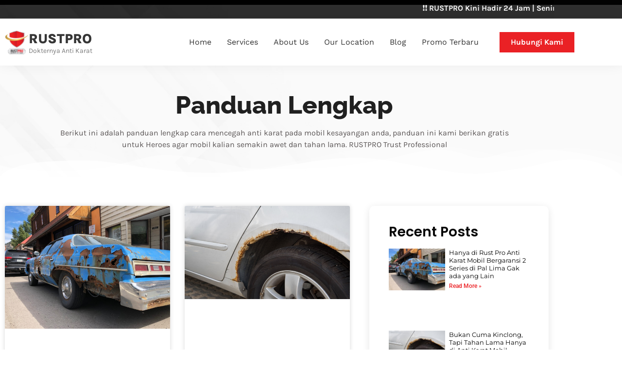

--- FILE ---
content_type: text/html; charset=UTF-8
request_url: https://rustpro.id/tag/kaca-film-depan-mobil/
body_size: 513284
content:
<!doctype html><html lang="en-US" prefix="og: https://ogp.me/ns#"><head><script data-no-optimize="1">var litespeed_docref=sessionStorage.getItem("litespeed_docref");litespeed_docref&&(Object.defineProperty(document,"referrer",{get:function(){return litespeed_docref}}),sessionStorage.removeItem("litespeed_docref"));</script> <meta charset="UTF-8"><meta name="viewport" content="width=device-width, initial-scale=1"><link rel="profile" href="https://gmpg.org/xfn/11">
 <script data-cfasync="false" data-pagespeed-no-defer>var gtm4wp_datalayer_name = "dataLayer";
	var dataLayer = dataLayer || [];</script> <title>Artikel Dalam Tag kaca film depan mobil</title><meta name="description" content="Artikel dalam tagging kaca film depan mobil , silahkan baca artikel artikel dalam tag kaca film depan mobil ini."/><meta name="robots" content="follow, index, max-snippet:-1, max-video-preview:-1, max-image-preview:large"/><link rel="canonical" href="https://rustpro.id/tag/kaca-film-depan-mobil/" /><meta property="og:locale" content="en_US" /><meta property="og:type" content="article" /><meta property="og:title" content="Artikel Dalam Tag kaca film depan mobil" /><meta property="og:description" content="Artikel dalam tagging kaca film depan mobil , silahkan baca artikel artikel dalam tag kaca film depan mobil ini." /><meta property="og:url" content="https://rustpro.id/tag/kaca-film-depan-mobil/" /><meta property="og:site_name" content="RUSTPRO | Anti Karat Mobil" /><meta property="article:publisher" content="https://www.facebook.com/DomoRustPro/" /><meta name="twitter:card" content="summary_large_image" /><meta name="twitter:title" content="Artikel Dalam Tag kaca film depan mobil" /><meta name="twitter:description" content="Artikel dalam tagging kaca film depan mobil , silahkan baca artikel artikel dalam tag kaca film depan mobil ini." /><meta name="twitter:label1" content="Posts" /><meta name="twitter:data1" content="2" /> <script type="application/ld+json" class="rank-math-schema">{"@context":"https://schema.org","@graph":[{"@type":"Person","@id":"https://rustpro.id/#person","name":"RUSTPRO - Anti Karat Pilihanku","url":"https://rustpro.id","sameAs":["https://www.facebook.com/DomoRustPro/"],"telephone":"087722296957","image":{"@type":"ImageObject","@id":"https://rustpro.id/#logo","url":"https://rustpro.id/wp-content/uploads/2021/09/LOGO-Rustpro-Transparant.png","contentUrl":"https://rustpro.id/wp-content/uploads/2021/09/LOGO-Rustpro-Transparant.png","caption":"RUSTPRO | Anti Karat Mobil","inLanguage":"en-US","width":"1426","height":"1015"}},{"@type":"WebSite","@id":"https://rustpro.id/#website","url":"https://rustpro.id","name":"RUSTPRO | Anti Karat Mobil","publisher":{"@id":"https://rustpro.id/#person"},"inLanguage":"en-US"},{"@type":"BreadcrumbList","@id":"https://rustpro.id/tag/kaca-film-depan-mobil/#breadcrumb","itemListElement":[{"@type":"ListItem","position":"1","item":{"@id":"https://rustpro.id","name":"Home"}},{"@type":"ListItem","position":"2","item":{"@id":"https://rustpro.id/tag/kaca-film-depan-mobil/","name":"kaca film depan mobil"}}]},{"@type":"CollectionPage","@id":"https://rustpro.id/tag/kaca-film-depan-mobil/#webpage","url":"https://rustpro.id/tag/kaca-film-depan-mobil/","name":"Artikel Dalam Tag kaca film depan mobil","isPartOf":{"@id":"https://rustpro.id/#website"},"inLanguage":"en-US","breadcrumb":{"@id":"https://rustpro.id/tag/kaca-film-depan-mobil/#breadcrumb"}}]}</script> <link rel="alternate" type="application/rss+xml" title="RUSTPRO Indonesia &raquo; Feed" href="https://rustpro.id/feed/" /><link rel="alternate" type="application/rss+xml" title="RUSTPRO Indonesia &raquo; kaca film depan mobil Tag Feed" href="https://rustpro.id/tag/kaca-film-depan-mobil/feed/" /><style id='wp-img-auto-sizes-contain-inline-css'>img:is([sizes=auto i],[sizes^="auto," i]){contain-intrinsic-size:3000px 1500px}
/*# sourceURL=wp-img-auto-sizes-contain-inline-css */</style><link data-optimized="2" rel="stylesheet" href="https://rustpro.id/wp-content/litespeed/css/d030ce45403737e9a3d73a85a8db6998.css?ver=e9b8b" /><style id='global-styles-inline-css'>:root{--wp--preset--aspect-ratio--square: 1;--wp--preset--aspect-ratio--4-3: 4/3;--wp--preset--aspect-ratio--3-4: 3/4;--wp--preset--aspect-ratio--3-2: 3/2;--wp--preset--aspect-ratio--2-3: 2/3;--wp--preset--aspect-ratio--16-9: 16/9;--wp--preset--aspect-ratio--9-16: 9/16;--wp--preset--color--black: #000000;--wp--preset--color--cyan-bluish-gray: #abb8c3;--wp--preset--color--white: #ffffff;--wp--preset--color--pale-pink: #f78da7;--wp--preset--color--vivid-red: #cf2e2e;--wp--preset--color--luminous-vivid-orange: #ff6900;--wp--preset--color--luminous-vivid-amber: #fcb900;--wp--preset--color--light-green-cyan: #7bdcb5;--wp--preset--color--vivid-green-cyan: #00d084;--wp--preset--color--pale-cyan-blue: #8ed1fc;--wp--preset--color--vivid-cyan-blue: #0693e3;--wp--preset--color--vivid-purple: #9b51e0;--wp--preset--gradient--vivid-cyan-blue-to-vivid-purple: linear-gradient(135deg,rgb(6,147,227) 0%,rgb(155,81,224) 100%);--wp--preset--gradient--light-green-cyan-to-vivid-green-cyan: linear-gradient(135deg,rgb(122,220,180) 0%,rgb(0,208,130) 100%);--wp--preset--gradient--luminous-vivid-amber-to-luminous-vivid-orange: linear-gradient(135deg,rgb(252,185,0) 0%,rgb(255,105,0) 100%);--wp--preset--gradient--luminous-vivid-orange-to-vivid-red: linear-gradient(135deg,rgb(255,105,0) 0%,rgb(207,46,46) 100%);--wp--preset--gradient--very-light-gray-to-cyan-bluish-gray: linear-gradient(135deg,rgb(238,238,238) 0%,rgb(169,184,195) 100%);--wp--preset--gradient--cool-to-warm-spectrum: linear-gradient(135deg,rgb(74,234,220) 0%,rgb(151,120,209) 20%,rgb(207,42,186) 40%,rgb(238,44,130) 60%,rgb(251,105,98) 80%,rgb(254,248,76) 100%);--wp--preset--gradient--blush-light-purple: linear-gradient(135deg,rgb(255,206,236) 0%,rgb(152,150,240) 100%);--wp--preset--gradient--blush-bordeaux: linear-gradient(135deg,rgb(254,205,165) 0%,rgb(254,45,45) 50%,rgb(107,0,62) 100%);--wp--preset--gradient--luminous-dusk: linear-gradient(135deg,rgb(255,203,112) 0%,rgb(199,81,192) 50%,rgb(65,88,208) 100%);--wp--preset--gradient--pale-ocean: linear-gradient(135deg,rgb(255,245,203) 0%,rgb(182,227,212) 50%,rgb(51,167,181) 100%);--wp--preset--gradient--electric-grass: linear-gradient(135deg,rgb(202,248,128) 0%,rgb(113,206,126) 100%);--wp--preset--gradient--midnight: linear-gradient(135deg,rgb(2,3,129) 0%,rgb(40,116,252) 100%);--wp--preset--font-size--small: 13px;--wp--preset--font-size--medium: 20px;--wp--preset--font-size--large: 36px;--wp--preset--font-size--x-large: 42px;--wp--preset--spacing--20: 0.44rem;--wp--preset--spacing--30: 0.67rem;--wp--preset--spacing--40: 1rem;--wp--preset--spacing--50: 1.5rem;--wp--preset--spacing--60: 2.25rem;--wp--preset--spacing--70: 3.38rem;--wp--preset--spacing--80: 5.06rem;--wp--preset--shadow--natural: 6px 6px 9px rgba(0, 0, 0, 0.2);--wp--preset--shadow--deep: 12px 12px 50px rgba(0, 0, 0, 0.4);--wp--preset--shadow--sharp: 6px 6px 0px rgba(0, 0, 0, 0.2);--wp--preset--shadow--outlined: 6px 6px 0px -3px rgb(255, 255, 255), 6px 6px rgb(0, 0, 0);--wp--preset--shadow--crisp: 6px 6px 0px rgb(0, 0, 0);}:root { --wp--style--global--content-size: 800px;--wp--style--global--wide-size: 1200px; }:where(body) { margin: 0; }.wp-site-blocks > .alignleft { float: left; margin-right: 2em; }.wp-site-blocks > .alignright { float: right; margin-left: 2em; }.wp-site-blocks > .aligncenter { justify-content: center; margin-left: auto; margin-right: auto; }:where(.wp-site-blocks) > * { margin-block-start: 24px; margin-block-end: 0; }:where(.wp-site-blocks) > :first-child { margin-block-start: 0; }:where(.wp-site-blocks) > :last-child { margin-block-end: 0; }:root { --wp--style--block-gap: 24px; }:root :where(.is-layout-flow) > :first-child{margin-block-start: 0;}:root :where(.is-layout-flow) > :last-child{margin-block-end: 0;}:root :where(.is-layout-flow) > *{margin-block-start: 24px;margin-block-end: 0;}:root :where(.is-layout-constrained) > :first-child{margin-block-start: 0;}:root :where(.is-layout-constrained) > :last-child{margin-block-end: 0;}:root :where(.is-layout-constrained) > *{margin-block-start: 24px;margin-block-end: 0;}:root :where(.is-layout-flex){gap: 24px;}:root :where(.is-layout-grid){gap: 24px;}.is-layout-flow > .alignleft{float: left;margin-inline-start: 0;margin-inline-end: 2em;}.is-layout-flow > .alignright{float: right;margin-inline-start: 2em;margin-inline-end: 0;}.is-layout-flow > .aligncenter{margin-left: auto !important;margin-right: auto !important;}.is-layout-constrained > .alignleft{float: left;margin-inline-start: 0;margin-inline-end: 2em;}.is-layout-constrained > .alignright{float: right;margin-inline-start: 2em;margin-inline-end: 0;}.is-layout-constrained > .aligncenter{margin-left: auto !important;margin-right: auto !important;}.is-layout-constrained > :where(:not(.alignleft):not(.alignright):not(.alignfull)){max-width: var(--wp--style--global--content-size);margin-left: auto !important;margin-right: auto !important;}.is-layout-constrained > .alignwide{max-width: var(--wp--style--global--wide-size);}body .is-layout-flex{display: flex;}.is-layout-flex{flex-wrap: wrap;align-items: center;}.is-layout-flex > :is(*, div){margin: 0;}body .is-layout-grid{display: grid;}.is-layout-grid > :is(*, div){margin: 0;}body{padding-top: 0px;padding-right: 0px;padding-bottom: 0px;padding-left: 0px;}a:where(:not(.wp-element-button)){text-decoration: underline;}:root :where(.wp-element-button, .wp-block-button__link){background-color: #32373c;border-width: 0;color: #fff;font-family: inherit;font-size: inherit;font-style: inherit;font-weight: inherit;letter-spacing: inherit;line-height: inherit;padding-top: calc(0.667em + 2px);padding-right: calc(1.333em + 2px);padding-bottom: calc(0.667em + 2px);padding-left: calc(1.333em + 2px);text-decoration: none;text-transform: inherit;}.has-black-color{color: var(--wp--preset--color--black) !important;}.has-cyan-bluish-gray-color{color: var(--wp--preset--color--cyan-bluish-gray) !important;}.has-white-color{color: var(--wp--preset--color--white) !important;}.has-pale-pink-color{color: var(--wp--preset--color--pale-pink) !important;}.has-vivid-red-color{color: var(--wp--preset--color--vivid-red) !important;}.has-luminous-vivid-orange-color{color: var(--wp--preset--color--luminous-vivid-orange) !important;}.has-luminous-vivid-amber-color{color: var(--wp--preset--color--luminous-vivid-amber) !important;}.has-light-green-cyan-color{color: var(--wp--preset--color--light-green-cyan) !important;}.has-vivid-green-cyan-color{color: var(--wp--preset--color--vivid-green-cyan) !important;}.has-pale-cyan-blue-color{color: var(--wp--preset--color--pale-cyan-blue) !important;}.has-vivid-cyan-blue-color{color: var(--wp--preset--color--vivid-cyan-blue) !important;}.has-vivid-purple-color{color: var(--wp--preset--color--vivid-purple) !important;}.has-black-background-color{background-color: var(--wp--preset--color--black) !important;}.has-cyan-bluish-gray-background-color{background-color: var(--wp--preset--color--cyan-bluish-gray) !important;}.has-white-background-color{background-color: var(--wp--preset--color--white) !important;}.has-pale-pink-background-color{background-color: var(--wp--preset--color--pale-pink) !important;}.has-vivid-red-background-color{background-color: var(--wp--preset--color--vivid-red) !important;}.has-luminous-vivid-orange-background-color{background-color: var(--wp--preset--color--luminous-vivid-orange) !important;}.has-luminous-vivid-amber-background-color{background-color: var(--wp--preset--color--luminous-vivid-amber) !important;}.has-light-green-cyan-background-color{background-color: var(--wp--preset--color--light-green-cyan) !important;}.has-vivid-green-cyan-background-color{background-color: var(--wp--preset--color--vivid-green-cyan) !important;}.has-pale-cyan-blue-background-color{background-color: var(--wp--preset--color--pale-cyan-blue) !important;}.has-vivid-cyan-blue-background-color{background-color: var(--wp--preset--color--vivid-cyan-blue) !important;}.has-vivid-purple-background-color{background-color: var(--wp--preset--color--vivid-purple) !important;}.has-black-border-color{border-color: var(--wp--preset--color--black) !important;}.has-cyan-bluish-gray-border-color{border-color: var(--wp--preset--color--cyan-bluish-gray) !important;}.has-white-border-color{border-color: var(--wp--preset--color--white) !important;}.has-pale-pink-border-color{border-color: var(--wp--preset--color--pale-pink) !important;}.has-vivid-red-border-color{border-color: var(--wp--preset--color--vivid-red) !important;}.has-luminous-vivid-orange-border-color{border-color: var(--wp--preset--color--luminous-vivid-orange) !important;}.has-luminous-vivid-amber-border-color{border-color: var(--wp--preset--color--luminous-vivid-amber) !important;}.has-light-green-cyan-border-color{border-color: var(--wp--preset--color--light-green-cyan) !important;}.has-vivid-green-cyan-border-color{border-color: var(--wp--preset--color--vivid-green-cyan) !important;}.has-pale-cyan-blue-border-color{border-color: var(--wp--preset--color--pale-cyan-blue) !important;}.has-vivid-cyan-blue-border-color{border-color: var(--wp--preset--color--vivid-cyan-blue) !important;}.has-vivid-purple-border-color{border-color: var(--wp--preset--color--vivid-purple) !important;}.has-vivid-cyan-blue-to-vivid-purple-gradient-background{background: var(--wp--preset--gradient--vivid-cyan-blue-to-vivid-purple) !important;}.has-light-green-cyan-to-vivid-green-cyan-gradient-background{background: var(--wp--preset--gradient--light-green-cyan-to-vivid-green-cyan) !important;}.has-luminous-vivid-amber-to-luminous-vivid-orange-gradient-background{background: var(--wp--preset--gradient--luminous-vivid-amber-to-luminous-vivid-orange) !important;}.has-luminous-vivid-orange-to-vivid-red-gradient-background{background: var(--wp--preset--gradient--luminous-vivid-orange-to-vivid-red) !important;}.has-very-light-gray-to-cyan-bluish-gray-gradient-background{background: var(--wp--preset--gradient--very-light-gray-to-cyan-bluish-gray) !important;}.has-cool-to-warm-spectrum-gradient-background{background: var(--wp--preset--gradient--cool-to-warm-spectrum) !important;}.has-blush-light-purple-gradient-background{background: var(--wp--preset--gradient--blush-light-purple) !important;}.has-blush-bordeaux-gradient-background{background: var(--wp--preset--gradient--blush-bordeaux) !important;}.has-luminous-dusk-gradient-background{background: var(--wp--preset--gradient--luminous-dusk) !important;}.has-pale-ocean-gradient-background{background: var(--wp--preset--gradient--pale-ocean) !important;}.has-electric-grass-gradient-background{background: var(--wp--preset--gradient--electric-grass) !important;}.has-midnight-gradient-background{background: var(--wp--preset--gradient--midnight) !important;}.has-small-font-size{font-size: var(--wp--preset--font-size--small) !important;}.has-medium-font-size{font-size: var(--wp--preset--font-size--medium) !important;}.has-large-font-size{font-size: var(--wp--preset--font-size--large) !important;}.has-x-large-font-size{font-size: var(--wp--preset--font-size--x-large) !important;}
:root :where(.wp-block-pullquote){font-size: 1.5em;line-height: 1.6;}
/*# sourceURL=global-styles-inline-css */</style> <script type="litespeed/javascript" data-src="https://rustpro.id/wp-includes/js/jquery/jquery.min.js" id="jquery-core-js"></script> <script id="url-shortify-js-extra" type="litespeed/javascript">var usParams={"ajaxurl":"https://rustpro.id/wp-admin/admin-ajax.php"}</script> <script id="pys-js-extra" type="litespeed/javascript">var pysOptions={"staticEvents":{"facebook":{"init_event":[{"delay":0,"type":"static","name":"PageView","eventID":"a0d369f6-9cce-4fc6-bd3a-724b56e855dc","pixelIds":["356871383816636"],"params":{"tags":"Domo Film, Kaca Film, kaca film depan mobil","post_category":"Tips dan Trik","page_title":"kaca film depan mobil","post_type":"tag","post_id":436,"plugin":"PixelYourSite","event_url":"rustpro.id/tag/kaca-film-depan-mobil/","user_role":"guest"},"e_id":"init_event","ids":[],"hasTimeWindow":!1,"timeWindow":0,"woo_order":"","edd_order":""}]}},"dynamicEvents":{"automatic_event_internal_link":{"facebook":{"delay":0,"type":"dyn","name":"InternalClick","eventID":"f8e48a00-0490-40d5-949d-4f6140ee3202","pixelIds":["356871383816636"],"params":{"page_title":"kaca film depan mobil","post_type":"tag","post_id":436,"plugin":"PixelYourSite","event_url":"rustpro.id/tag/kaca-film-depan-mobil/","user_role":"guest"},"e_id":"automatic_event_internal_link","ids":[],"hasTimeWindow":!1,"timeWindow":0,"woo_order":"","edd_order":""}},"automatic_event_outbound_link":{"facebook":{"delay":0,"type":"dyn","name":"OutboundClick","eventID":"fb616d2f-62aa-493c-b8cf-fc6b05a4cea5","pixelIds":["356871383816636"],"params":{"page_title":"kaca film depan mobil","post_type":"tag","post_id":436,"plugin":"PixelYourSite","event_url":"rustpro.id/tag/kaca-film-depan-mobil/","user_role":"guest"},"e_id":"automatic_event_outbound_link","ids":[],"hasTimeWindow":!1,"timeWindow":0,"woo_order":"","edd_order":""}},"automatic_event_video":{"facebook":{"delay":0,"type":"dyn","name":"WatchVideo","eventID":"c6eb01a4-a028-4b3e-a710-2bf2466d341a","pixelIds":["356871383816636"],"params":{"page_title":"kaca film depan mobil","post_type":"tag","post_id":436,"plugin":"PixelYourSite","event_url":"rustpro.id/tag/kaca-film-depan-mobil/","user_role":"guest"},"e_id":"automatic_event_video","ids":[],"hasTimeWindow":!1,"timeWindow":0,"woo_order":"","edd_order":""}},"automatic_event_tel_link":{"facebook":{"delay":0,"type":"dyn","name":"TelClick","eventID":"b10fb6e9-7873-4ce8-80fb-130da99c6584","pixelIds":["356871383816636"],"params":{"page_title":"kaca film depan mobil","post_type":"tag","post_id":436,"plugin":"PixelYourSite","event_url":"rustpro.id/tag/kaca-film-depan-mobil/","user_role":"guest"},"e_id":"automatic_event_tel_link","ids":[],"hasTimeWindow":!1,"timeWindow":0,"woo_order":"","edd_order":""}},"automatic_event_email_link":{"facebook":{"delay":0,"type":"dyn","name":"EmailClick","eventID":"b835b556-5033-43ef-853a-3b86edf1f8dc","pixelIds":["356871383816636"],"params":{"page_title":"kaca film depan mobil","post_type":"tag","post_id":436,"plugin":"PixelYourSite","event_url":"rustpro.id/tag/kaca-film-depan-mobil/","user_role":"guest"},"e_id":"automatic_event_email_link","ids":[],"hasTimeWindow":!1,"timeWindow":0,"woo_order":"","edd_order":""}},"automatic_event_form":{"facebook":{"delay":0,"type":"dyn","name":"Form","eventID":"eb2f90ce-0423-4a43-af35-669975960d49","pixelIds":["356871383816636"],"params":{"page_title":"kaca film depan mobil","post_type":"tag","post_id":436,"plugin":"PixelYourSite","event_url":"rustpro.id/tag/kaca-film-depan-mobil/","user_role":"guest"},"e_id":"automatic_event_form","ids":[],"hasTimeWindow":!1,"timeWindow":0,"woo_order":"","edd_order":""}},"automatic_event_download":{"facebook":{"delay":0,"type":"dyn","name":"Download","extensions":["","doc","exe","js","pdf","ppt","tgz","zip","xls"],"eventID":"e43eb9ce-f8d3-4ecb-8af0-156cb7937532","pixelIds":["356871383816636"],"params":{"page_title":"kaca film depan mobil","post_type":"tag","post_id":436,"plugin":"PixelYourSite","event_url":"rustpro.id/tag/kaca-film-depan-mobil/","user_role":"guest"},"e_id":"automatic_event_download","ids":[],"hasTimeWindow":!1,"timeWindow":0,"woo_order":"","edd_order":""}},"automatic_event_comment":{"facebook":{"delay":0,"type":"dyn","name":"Comment","eventID":"be1d45f7-504b-4015-b823-ef2d72494504","pixelIds":["356871383816636"],"params":{"page_title":"kaca film depan mobil","post_type":"tag","post_id":436,"plugin":"PixelYourSite","event_url":"rustpro.id/tag/kaca-film-depan-mobil/","user_role":"guest"},"e_id":"automatic_event_comment","ids":[],"hasTimeWindow":!1,"timeWindow":0,"woo_order":"","edd_order":""}},"automatic_event_adsense":{"facebook":{"delay":0,"type":"dyn","name":"AdSense","eventID":"d9e88645-9ac7-41cf-8d7c-3581d9b20be4","pixelIds":["356871383816636"],"params":{"page_title":"kaca film depan mobil","post_type":"tag","post_id":436,"plugin":"PixelYourSite","event_url":"rustpro.id/tag/kaca-film-depan-mobil/","user_role":"guest"},"e_id":"automatic_event_adsense","ids":[],"hasTimeWindow":!1,"timeWindow":0,"woo_order":"","edd_order":""}},"automatic_event_scroll":{"facebook":{"delay":0,"type":"dyn","name":"PageScroll","scroll_percent":50,"eventID":"503078c0-9390-461b-8720-02d9c5033c72","pixelIds":["356871383816636"],"params":{"page_title":"kaca film depan mobil","post_type":"tag","post_id":436,"plugin":"PixelYourSite","event_url":"rustpro.id/tag/kaca-film-depan-mobil/","user_role":"guest"},"e_id":"automatic_event_scroll","ids":[],"hasTimeWindow":!1,"timeWindow":0,"woo_order":"","edd_order":""}},"automatic_event_time_on_page":{"facebook":{"delay":0,"type":"dyn","name":"TimeOnPage","time_on_page":30,"eventID":"1a31fae0-41aa-4845-a411-f187cf47f15f","pixelIds":["356871383816636"],"params":{"page_title":"kaca film depan mobil","post_type":"tag","post_id":436,"plugin":"PixelYourSite","event_url":"rustpro.id/tag/kaca-film-depan-mobil/","user_role":"guest"},"e_id":"automatic_event_time_on_page","ids":[],"hasTimeWindow":!1,"timeWindow":0,"woo_order":"","edd_order":""}}},"triggerEvents":[],"triggerEventTypes":[],"facebook":{"pixelIds":["356871383816636"],"advancedMatchingEnabled":!0,"advancedMatching":[],"removeMetadata":!1,"wooVariableAsSimple":!1,"serverApiEnabled":!0,"wooCRSendFromServer":!1,"send_external_id":!0},"debug":"","siteUrl":"https://rustpro.id","ajaxUrl":"https://rustpro.id/wp-admin/admin-ajax.php","ajax_event":"332861ad86","trackUTMs":"1","trackTrafficSource":"1","user_id":"0","enable_lading_page_param":"1","cookie_duration":"7","enable_event_day_param":"1","enable_event_month_param":"1","enable_event_time_param":"1","enable_remove_target_url_param":"1","enable_remove_download_url_param":"1","visit_data_model":"first_visit","last_visit_duration":"60","enable_auto_save_advance_matching":"1","advance_matching_fn_names":["","first_name","first-name","first name","name"],"advance_matching_ln_names":["","last_name","last-name","last name"],"advance_matching_tel_names":["","phone","tel"],"enable_success_send_form":"","enable_automatic_events":"1","enable_event_video":"1","ajaxForServerEvent":"1","send_external_id":"1","external_id_expire":"180","google_consent_mode":"","gdpr":{"ajax_enabled":!1,"all_disabled_by_api":!1,"facebook_disabled_by_api":!1,"tiktok_disabled_by_api":!1,"analytics_disabled_by_api":!1,"google_ads_disabled_by_api":!1,"pinterest_disabled_by_api":!1,"bing_disabled_by_api":!1,"externalID_disabled_by_api":!1,"facebook_prior_consent_enabled":!0,"tiktok_prior_consent_enabled":!0,"analytics_prior_consent_enabled":!0,"google_ads_prior_consent_enabled":!0,"pinterest_prior_consent_enabled":!0,"bing_prior_consent_enabled":!0,"cookiebot_integration_enabled":!1,"cookiebot_facebook_consent_category":"marketing","cookiebot_tiktok_consent_category":"marketing","cookiebot_analytics_consent_category":"statistics","cookiebot_google_ads_consent_category":"marketing","cookiebot_pinterest_consent_category":"marketing","cookiebot_bing_consent_category":"marketing","cookie_notice_integration_enabled":!1,"cookie_law_info_integration_enabled":!1,"real_cookie_banner_integration_enabled":!1,"consent_magic_integration_enabled":!1,"analytics_storage":{"enabled":!1,"value":"granted","filter":!1},"ad_storage":{"enabled":!1,"value":"granted","filter":!1},"ad_user_data":{"enabled":!1,"value":"granted","filter":!1},"ad_personalization":{"enabled":!1,"value":"granted","filter":!1}},"cookie":{"disabled_all_cookie":!1,"disabled_start_session_cookie":!1,"disabled_advanced_form_data_cookie":!1,"disabled_landing_page_cookie":!1,"disabled_first_visit_cookie":!1,"disabled_trafficsource_cookie":!1,"disabled_utmTerms_cookie":!1,"disabled_utmId_cookie":!1},"tracking_analytics":{"TrafficSource":"undefined","TrafficLanding":"undefined","TrafficUtms":[],"TrafficUtmsId":[]},"automatic":{"enable_youtube":!0,"enable_vimeo":!0,"enable_video":!0},"woo":{"enabled":!1},"edd":{"enabled":!1}}</script> <link rel="https://api.w.org/" href="https://rustpro.id/wp-json/" /><link rel="alternate" title="JSON" type="application/json" href="https://rustpro.id/wp-json/wp/v2/tags/436" /><link rel="EditURI" type="application/rsd+xml" title="RSD" href="https://rustpro.id/xmlrpc.php?rsd" /><meta name="generator" content="WordPress 6.9" /> <script type="litespeed/javascript" data-src="https://www.googletagmanager.com/gtag/js?id=G-TME84002CK"></script> <script type="litespeed/javascript">window.dataLayer=window.dataLayer||[];function gtag(){dataLayer.push(arguments)}
gtag('js',new Date());gtag('config','G-TME84002CK')</script>  <script type="litespeed/javascript">(function(w,d,s,l,i){w[l]=w[l]||[];w[l].push({'gtm.start':new Date().getTime(),event:'gtm.js'});var f=d.getElementsByTagName(s)[0],j=d.createElement(s),dl=l!='dataLayer'?'&l='+l:'';j.async=!0;j.src='https://www.googletagmanager.com/gtm.js?id='+i+dl;f.parentNode.insertBefore(j,f)})(window,document,'script','dataLayer','GTM-5RBXGBWP')</script>  <script data-cfasync="false" data-pagespeed-no-defer>var dataLayer_content = {"pagePostType":"post","pagePostType2":"tag-post","browserName":"","browserVersion":"","browserEngineName":"","browserEngineVersion":"","osName":"","osVersion":"","deviceType":"bot","deviceManufacturer":"","deviceModel":""};
	dataLayer.push( dataLayer_content );</script> <script data-cfasync="false" data-pagespeed-no-defer>(function(w,d,s,l,i){w[l]=w[l]||[];w[l].push({'gtm.start':
new Date().getTime(),event:'gtm.js'});var f=d.getElementsByTagName(s)[0],
j=d.createElement(s),dl=l!='dataLayer'?'&l='+l:'';j.async=true;j.src=
'//www.googletagmanager.com/gtm.js?id='+i+dl;f.parentNode.insertBefore(j,f);
})(window,document,'script','dataLayer','GTM-P9P252NG');</script> <meta name="generator" content="Elementor 3.34.1; features: additional_custom_breakpoints; settings: css_print_method-external, google_font-enabled, font_display-auto"><style>.e-con.e-parent:nth-of-type(n+4):not(.e-lazyloaded):not(.e-no-lazyload),
				.e-con.e-parent:nth-of-type(n+4):not(.e-lazyloaded):not(.e-no-lazyload) * {
					background-image: none !important;
				}
				@media screen and (max-height: 1024px) {
					.e-con.e-parent:nth-of-type(n+3):not(.e-lazyloaded):not(.e-no-lazyload),
					.e-con.e-parent:nth-of-type(n+3):not(.e-lazyloaded):not(.e-no-lazyload) * {
						background-image: none !important;
					}
				}
				@media screen and (max-height: 640px) {
					.e-con.e-parent:nth-of-type(n+2):not(.e-lazyloaded):not(.e-no-lazyload),
					.e-con.e-parent:nth-of-type(n+2):not(.e-lazyloaded):not(.e-no-lazyload) * {
						background-image: none !important;
					}
				}</style><link rel="icon" href="https://rustpro.id/wp-content/uploads/2022/03/cropped-rp_logo-rustpro-only-TM-32x32.png" sizes="32x32" /><link rel="icon" href="https://rustpro.id/wp-content/uploads/2022/03/cropped-rp_logo-rustpro-only-TM-192x192.png" sizes="192x192" /><link rel="apple-touch-icon" href="https://rustpro.id/wp-content/uploads/2022/03/cropped-rp_logo-rustpro-only-TM-180x180.png" /><meta name="msapplication-TileImage" content="https://rustpro.id/wp-content/uploads/2022/03/cropped-rp_logo-rustpro-only-TM-270x270.png" /><style>.shorten_url { 
	   padding: 10px 10px 10px 10px ; 
	   border: 1px solid #AAAAAA ; 
	   background-color: #EEEEEE ;
}</style></head><body class="archive tag tag-kaca-film-depan-mobil tag-436 wp-embed-responsive wp-theme-hello-elementor hello-elementor-default elementor-page-386 elementor-default elementor-template-full-width elementor-kit-7"><noscript><iframe data-lazyloaded="1" src="about:blank" data-litespeed-src="https://www.googletagmanager.com/ns.html?id=GTM-5RBXGBWP"
height="0" width="0" style="display:none;visibility:hidden"></iframe></noscript><noscript><iframe data-lazyloaded="1" src="about:blank" data-litespeed-src="https://www.googletagmanager.com/ns.html?id=GTM-P9P252NG" height="0" width="0" style="display:none;visibility:hidden" aria-hidden="true"></iframe></noscript><a class="skip-link screen-reader-text" href="#content">Skip to content</a><div data-elementor-type="header" data-elementor-id="30" class="elementor elementor-30 elementor-location-header" data-elementor-post-type="elementor_library"><section class="elementor-section elementor-top-section elementor-element elementor-element-e4a6c49 elementor-section-boxed elementor-section-height-default elementor-section-height-default" data-id="e4a6c49" data-element_type="section" data-settings="{&quot;background_background&quot;:&quot;classic&quot;}"><div class="elementor-container elementor-column-gap-no"><div class="elementor-column elementor-col-100 elementor-top-column elementor-element elementor-element-e511392" data-id="e511392" data-element_type="column"><div class="elementor-widget-wrap elementor-element-populated"><div class="elementor-element elementor-element-6203c97 elementor-widget elementor-widget-html" data-id="6203c97" data-element_type="widget" data-widget_type="html.default"><div class="elementor-widget-container"><style>* {
        font-family: Karla;
    }

    .blink {
  
        animation: blinking .7s ease infinite alternate-reverse ;
  
    }

    @keyframes blinking {
      from {
        opacity: .2;
      }
      
      to {
        opacity: 1;
      }
      
    }
    
    .wrapper-running {
        color:white;
        background-color:#000;
        padding:.4% 0 .2% 0;
        font-weight:bolder;
        font-family: 'Work Sans', sans-serif; 
    }
    
    
    @media only screen and (max-width: 600px) {
        .wrapper-running {
            padding: 2% 0 0% 0;
        }
    }</style><div class="wrapper-running"  >
<marquee behavior="" direction=""> </span>❗❗ RUSTPRO Kini Hadir 24 Jam | Senin - Minggu 🔴 Kami Telah Hadir Di Wiyung Surabaya
</marquee></div></div></div></div></div></div></section><section class="elementor-section elementor-top-section elementor-element elementor-element-f1917b4 elementor-section-boxed elementor-section-height-default elementor-section-height-default" data-id="f1917b4" data-element_type="section" data-settings="{&quot;background_background&quot;:&quot;classic&quot;,&quot;sticky&quot;:&quot;top&quot;,&quot;sticky_on&quot;:[&quot;widescreen&quot;,&quot;desktop&quot;,&quot;laptop&quot;,&quot;tablet&quot;,&quot;mobile&quot;],&quot;sticky_offset&quot;:0,&quot;sticky_effects_offset&quot;:0,&quot;sticky_anchor_link_offset&quot;:0}"><div class="elementor-container elementor-column-gap-default"><div class="elementor-column elementor-col-33 elementor-top-column elementor-element elementor-element-bff3403" data-id="bff3403" data-element_type="column"><div class="elementor-widget-wrap elementor-element-populated"><div class="elementor-element elementor-element-df348d2 elementor-position-inline-start elementor-tablet-position-inline-start elementor-mobile-position-inline-start elementor-view-default elementor-widget elementor-widget-icon-box" data-id="df348d2" data-element_type="widget" data-widget_type="icon-box.default"><div class="elementor-widget-container"><div class="elementor-icon-box-wrapper"><div class="elementor-icon-box-icon">
<a href="https://rustpro.id/" class="elementor-icon" tabindex="-1" aria-label="RUSTPRO">
<svg xmlns="http://www.w3.org/2000/svg" xmlns:xlink="http://www.w3.org/1999/xlink" width="2899" height="3000" viewBox="0 0 2899 3000" fill="none"><rect width="2899" height="3000" fill="url(#pattern0_1704_68)"></rect><defs><pattern id="pattern0_1704_68" patternContentUnits="objectBoundingBox" width="1" height="1"><use xlink:href="#image0_1704_68" transform="scale(0.000344947 0.000333333)"></use></pattern><image id="image0_1704_68" width="2899" height="3000" xlink:href="[data-uri]"></image></defs></svg>				</a></div><div class="elementor-icon-box-content"><p class="elementor-icon-box-title">
<a href="https://rustpro.id/" >
RUSTPRO						</a></p><p class="elementor-icon-box-description">
Dokternya Anti Karat</p></div></div></div></div></div></div><div class="elementor-column elementor-col-33 elementor-top-column elementor-element elementor-element-eec4f71" data-id="eec4f71" data-element_type="column"><div class="elementor-widget-wrap elementor-element-populated"><div class="elementor-element elementor-element-103cd84 elementor-nav-menu--stretch elementor-nav-menu__align-end elementor-nav-menu__text-align-center elementor-nav-menu--dropdown-tablet elementor-nav-menu--toggle elementor-nav-menu--burger elementor-widget elementor-widget-nav-menu" data-id="103cd84" data-element_type="widget" data-settings="{&quot;full_width&quot;:&quot;stretch&quot;,&quot;layout&quot;:&quot;horizontal&quot;,&quot;submenu_icon&quot;:{&quot;value&quot;:&quot;&lt;i class=\&quot;fas fa-caret-down\&quot;&gt;&lt;\/i&gt;&quot;,&quot;library&quot;:&quot;fa-solid&quot;},&quot;toggle&quot;:&quot;burger&quot;}" data-widget_type="nav-menu.default"><div class="elementor-widget-container"><nav aria-label="Menu" class="elementor-nav-menu--main elementor-nav-menu__container elementor-nav-menu--layout-horizontal e--pointer-underline e--animation-slide"><ul id="menu-1-103cd84" class="elementor-nav-menu"><li class="menu-item menu-item-type-custom menu-item-object-custom menu-item-home menu-item-20"><a href="https://rustpro.id/" class="elementor-item">Home</a></li><li class="menu-item menu-item-type-custom menu-item-object-custom menu-item-has-children menu-item-5503"><a href="#" class="elementor-item elementor-item-anchor">Services</a><ul class="sub-menu elementor-nav-menu--dropdown"><li class="menu-item menu-item-type-custom menu-item-object-custom menu-item-5504"><a href="https://rustpro.id/anti-karat-mobil/" class="elementor-sub-item">Anti Karat Mobil</a></li><li class="menu-item menu-item-type-custom menu-item-object-custom menu-item-21051"><a href="https://rustpro.id/rust-buster/" class="elementor-sub-item">Rust Buster</a></li><li class="menu-item menu-item-type-custom menu-item-object-custom menu-item-18851"><a href="https://rustpro.id/tools-kami/" class="elementor-sub-item">Tools Kami</a></li></ul></li><li class="menu-item menu-item-type-custom menu-item-object-custom menu-item-21"><a href="https://rustpro.id/tentang-rustpro/" class="elementor-item">About Us</a></li><li class="menu-item menu-item-type-custom menu-item-object-custom menu-item-22"><a href="https://rustpro.id/lokasi-kami/" class="elementor-item">Our Location</a></li><li class="menu-item menu-item-type-custom menu-item-object-custom menu-item-23"><a href="https://rustpro.id/blog/" class="elementor-item">Blog</a></li><li class="menu-item menu-item-type-custom menu-item-object-custom menu-item-24"><a href="https://rustpro.id/promo/" class="elementor-item">Promo Terbaru</a></li></ul></nav><div class="elementor-menu-toggle" role="button" tabindex="0" aria-label="Menu Toggle" aria-expanded="false">
<i aria-hidden="true" role="presentation" class="elementor-menu-toggle__icon--open eicon-menu-bar"></i><i aria-hidden="true" role="presentation" class="elementor-menu-toggle__icon--close eicon-close"></i></div><nav class="elementor-nav-menu--dropdown elementor-nav-menu__container" aria-hidden="true"><ul id="menu-2-103cd84" class="elementor-nav-menu"><li class="menu-item menu-item-type-custom menu-item-object-custom menu-item-home menu-item-20"><a href="https://rustpro.id/" class="elementor-item" tabindex="-1">Home</a></li><li class="menu-item menu-item-type-custom menu-item-object-custom menu-item-has-children menu-item-5503"><a href="#" class="elementor-item elementor-item-anchor" tabindex="-1">Services</a><ul class="sub-menu elementor-nav-menu--dropdown"><li class="menu-item menu-item-type-custom menu-item-object-custom menu-item-5504"><a href="https://rustpro.id/anti-karat-mobil/" class="elementor-sub-item" tabindex="-1">Anti Karat Mobil</a></li><li class="menu-item menu-item-type-custom menu-item-object-custom menu-item-21051"><a href="https://rustpro.id/rust-buster/" class="elementor-sub-item" tabindex="-1">Rust Buster</a></li><li class="menu-item menu-item-type-custom menu-item-object-custom menu-item-18851"><a href="https://rustpro.id/tools-kami/" class="elementor-sub-item" tabindex="-1">Tools Kami</a></li></ul></li><li class="menu-item menu-item-type-custom menu-item-object-custom menu-item-21"><a href="https://rustpro.id/tentang-rustpro/" class="elementor-item" tabindex="-1">About Us</a></li><li class="menu-item menu-item-type-custom menu-item-object-custom menu-item-22"><a href="https://rustpro.id/lokasi-kami/" class="elementor-item" tabindex="-1">Our Location</a></li><li class="menu-item menu-item-type-custom menu-item-object-custom menu-item-23"><a href="https://rustpro.id/blog/" class="elementor-item" tabindex="-1">Blog</a></li><li class="menu-item menu-item-type-custom menu-item-object-custom menu-item-24"><a href="https://rustpro.id/promo/" class="elementor-item" tabindex="-1">Promo Terbaru</a></li></ul></nav></div></div></div></div><div class="elementor-column elementor-col-33 elementor-top-column elementor-element elementor-element-edc7f22" data-id="edc7f22" data-element_type="column"><div class="elementor-widget-wrap elementor-element-populated"><div class="elementor-element elementor-element-b60b5a9 elementor-align-center elementor-hidden-tablet elementor-hidden-mobile elementor-widget elementor-widget-button" data-id="b60b5a9" data-element_type="widget" data-widget_type="button.default"><div class="elementor-widget-container"><div class="elementor-button-wrapper">
<a class="elementor-button elementor-button-link elementor-size-md" href="https://rustpro.id/r/cs-rustpro/">
<span class="elementor-button-content-wrapper">
<span class="elementor-button-text">Hubungi Kami</span>
</span>
</a></div></div></div></div></div></div></section></div><div data-elementor-type="archive" data-elementor-id="386" class="elementor elementor-386 elementor-location-archive" data-elementor-post-type="elementor_library"><section class="elementor-section elementor-top-section elementor-element elementor-element-61d9417 elementor-section-height-min-height elementor-section-boxed elementor-section-height-default elementor-section-items-middle" data-id="61d9417" data-element_type="section" data-settings="{&quot;background_background&quot;:&quot;classic&quot;,&quot;shape_divider_bottom&quot;:&quot;mountains&quot;}"><div class="elementor-background-overlay"></div><div class="elementor-shape elementor-shape-bottom" aria-hidden="true" data-negative="false">
<svg xmlns="http://www.w3.org/2000/svg" viewBox="0 0 1000 100" preserveAspectRatio="none">
<path class="elementor-shape-fill" opacity="0.33" d="M473,67.3c-203.9,88.3-263.1-34-320.3,0C66,119.1,0,59.7,0,59.7V0h1000v59.7 c0,0-62.1,26.1-94.9,29.3c-32.8,3.3-62.8-12.3-75.8-22.1C806,49.6,745.3,8.7,694.9,4.7S492.4,59,473,67.3z"/>
<path class="elementor-shape-fill" opacity="0.66" d="M734,67.3c-45.5,0-77.2-23.2-129.1-39.1c-28.6-8.7-150.3-10.1-254,39.1 s-91.7-34.4-149.2,0C115.7,118.3,0,39.8,0,39.8V0h1000v36.5c0,0-28.2-18.5-92.1-18.5C810.2,18.1,775.7,67.3,734,67.3z"/>
<path class="elementor-shape-fill" d="M766.1,28.9c-200-57.5-266,65.5-395.1,19.5C242,1.8,242,5.4,184.8,20.6C128,35.8,132.3,44.9,89.9,52.5C28.6,63.7,0,0,0,0 h1000c0,0-9.9,40.9-83.6,48.1S829.6,47,766.1,28.9z"/>
</svg></div><div class="elementor-container elementor-column-gap-no"><div class="elementor-column elementor-col-100 elementor-top-column elementor-element elementor-element-a5f040c" data-id="a5f040c" data-element_type="column"><div class="elementor-widget-wrap elementor-element-populated"><div class="elementor-element elementor-element-5717712 elementor-widget elementor-widget-heading" data-id="5717712" data-element_type="widget" data-widget_type="heading.default"><div class="elementor-widget-container"><h1 class="elementor-heading-title elementor-size-default">Panduan Lengkap</h1></div></div><div class="elementor-element elementor-element-f40d3d6 elementor-widget elementor-widget-text-editor" data-id="f40d3d6" data-element_type="widget" data-widget_type="text-editor.default"><div class="elementor-widget-container"><p>Berikut ini adalah panduan lengkap cara mencegah anti karat pada mobil kesayangan anda, panduan ini kami berikan gratis untuk Heroes agar mobil kalian semakin awet dan tahan lama. RUSTPRO Trust Professional</p></div></div></div></div></div></section><section class="elementor-section elementor-top-section elementor-element elementor-element-59a5bc4e elementor-section-boxed elementor-section-height-default elementor-section-height-default" data-id="59a5bc4e" data-element_type="section"><div class="elementor-background-overlay"></div><div class="elementor-container elementor-column-gap-default"><div class="elementor-column elementor-col-50 elementor-top-column elementor-element elementor-element-3c14f0de" data-id="3c14f0de" data-element_type="column" data-settings="{&quot;background_background&quot;:&quot;classic&quot;}"><div class="elementor-widget-wrap elementor-element-populated"><div class="elementor-element elementor-element-101d3e8 elementor-grid-2 elementor-posts__hover-none elementor-grid-tablet-2 elementor-grid-mobile-1 elementor-posts--thumbnail-top elementor-card-shadow-yes elementor-widget elementor-widget-posts" data-id="101d3e8" data-element_type="widget" data-settings="{&quot;cards_columns&quot;:&quot;2&quot;,&quot;pagination_type&quot;:&quot;prev_next&quot;,&quot;cards_columns_tablet&quot;:&quot;2&quot;,&quot;cards_columns_mobile&quot;:&quot;1&quot;,&quot;cards_row_gap&quot;:{&quot;unit&quot;:&quot;px&quot;,&quot;size&quot;:35,&quot;sizes&quot;:[]},&quot;cards_row_gap_widescreen&quot;:{&quot;unit&quot;:&quot;px&quot;,&quot;size&quot;:&quot;&quot;,&quot;sizes&quot;:[]},&quot;cards_row_gap_laptop&quot;:{&quot;unit&quot;:&quot;px&quot;,&quot;size&quot;:&quot;&quot;,&quot;sizes&quot;:[]},&quot;cards_row_gap_tablet&quot;:{&quot;unit&quot;:&quot;px&quot;,&quot;size&quot;:&quot;&quot;,&quot;sizes&quot;:[]},&quot;cards_row_gap_mobile&quot;:{&quot;unit&quot;:&quot;px&quot;,&quot;size&quot;:&quot;&quot;,&quot;sizes&quot;:[]}}" data-widget_type="posts.cards"><div class="elementor-widget-container"><div class="elementor-posts-container elementor-posts elementor-posts--skin-cards elementor-grid"><article class="elementor-post elementor-grid-item post-37866 post type-post status-publish format-standard has-post-thumbnail hentry category-anti-karat-mobil tag-anti-karat-mobil-bergaransi-2-series-di-pal-lima"><div class="elementor-post__card">
<a class="elementor-post__thumbnail__link" href="https://rustpro.id/anti-karat-mobil-bergaransi-2-series-di-pal-lima/" tabindex="-1" ><div class="elementor-post__thumbnail"><img data-lazyloaded="1" src="[data-uri]" fetchpriority="high" width="1215" height="902" data-src="https://rustpro.id/wp-content/uploads/2025/12/Anti-Karat-Mobil-Bergaransi-2-Series-di-Pal-Lima.jpg" class="attachment-full size-full wp-image-37869" alt="Anti Karat Mobil Bergaransi 2 Series di Pal Lima" decoding="async" data-srcset="https://rustpro.id/wp-content/uploads/2025/12/Anti-Karat-Mobil-Bergaransi-2-Series-di-Pal-Lima.jpg 1215w, https://rustpro.id/wp-content/uploads/2025/12/Anti-Karat-Mobil-Bergaransi-2-Series-di-Pal-Lima-300x223.jpg 300w, https://rustpro.id/wp-content/uploads/2025/12/Anti-Karat-Mobil-Bergaransi-2-Series-di-Pal-Lima-1024x760.jpg 1024w, https://rustpro.id/wp-content/uploads/2025/12/Anti-Karat-Mobil-Bergaransi-2-Series-di-Pal-Lima-768x570.jpg 768w" data-sizes="(max-width: 1215px) 100vw, 1215px" /></div></a><div class="elementor-post__text"><h3 class="elementor-post__title">
<a href="https://rustpro.id/anti-karat-mobil-bergaransi-2-series-di-pal-lima/" >
Hanya di Rust Pro Anti Karat Mobil Bergaransi 2 Series di Pal Lima Gak ada yang Lain			</a></h3><div class="elementor-post__excerpt"><p>Jasa Anti Karat Mobil &#8211; Pernah nggak sih, kamu ngerasa mobil kelihatan oke dari luar, tapi dalemnya mulai bikin was-was?</p></div>
<a class="elementor-post__read-more" href="https://rustpro.id/anti-karat-mobil-bergaransi-2-series-di-pal-lima/" aria-label="Read more about Hanya di Rust Pro Anti Karat Mobil Bergaransi 2 Series di Pal Lima Gak ada yang Lain" tabindex="-1" >
Read More »		</a></div><div class="elementor-post__meta-data">
<span class="elementor-post-date">
15/01/2026		</span>
<span class="elementor-post-avatar">
No Comments		</span></div></div></article><article class="elementor-post elementor-grid-item post-37859 post type-post status-publish format-standard has-post-thumbnail hentry category-anti-karat-mobil tag-anti-karat-mobil-bergaransi-a-class-di-sungaijawi-dalam"><div class="elementor-post__card">
<a class="elementor-post__thumbnail__link" href="https://rustpro.id/anti-karat-mobil-bergaransi-a-class-di-sungaijawi-dalam/" tabindex="-1" ><div class="elementor-post__thumbnail"><img data-lazyloaded="1" src="[data-uri]" width="1200" height="675" data-src="https://rustpro.id/wp-content/uploads/2025/12/Anti-Karat-Mobil-Bergaransi-A-Class-di-Sungaijawi-Dalam.jpg" class="attachment-full size-full wp-image-37863" alt="Anti Karat Mobil Bergaransi A Class di Sungaijawi Dalam" decoding="async" data-srcset="https://rustpro.id/wp-content/uploads/2025/12/Anti-Karat-Mobil-Bergaransi-A-Class-di-Sungaijawi-Dalam.jpg 1200w, https://rustpro.id/wp-content/uploads/2025/12/Anti-Karat-Mobil-Bergaransi-A-Class-di-Sungaijawi-Dalam-300x169.jpg 300w, https://rustpro.id/wp-content/uploads/2025/12/Anti-Karat-Mobil-Bergaransi-A-Class-di-Sungaijawi-Dalam-1024x576.jpg 1024w, https://rustpro.id/wp-content/uploads/2025/12/Anti-Karat-Mobil-Bergaransi-A-Class-di-Sungaijawi-Dalam-768x432.jpg 768w" data-sizes="(max-width: 1200px) 100vw, 1200px" /></div></a><div class="elementor-post__text"><h3 class="elementor-post__title">
<a href="https://rustpro.id/anti-karat-mobil-bergaransi-a-class-di-sungaijawi-dalam/" >
Bukan Cuma Kinclong, Tapi Tahan Lama Hanya di Anti Karat Mobil Bergaransi A Class di Sungaijawi Dalam			</a></h3><div class="elementor-post__excerpt"><p>Anti Karat Mobil &#8211; Ada momen ketika mobil terasa baik-baik saja. Mesin halus, bodi mengilap, dipakai harian tanpa drama. Tapi</p></div>
<a class="elementor-post__read-more" href="https://rustpro.id/anti-karat-mobil-bergaransi-a-class-di-sungaijawi-dalam/" aria-label="Read more about Bukan Cuma Kinclong, Tapi Tahan Lama Hanya di Anti Karat Mobil Bergaransi A Class di Sungaijawi Dalam" tabindex="-1" >
Read More »		</a></div><div class="elementor-post__meta-data">
<span class="elementor-post-date">
15/01/2026		</span>
<span class="elementor-post-avatar">
No Comments		</span></div></div></article><article class="elementor-post elementor-grid-item post-37856 post type-post status-publish format-standard has-post-thumbnail hentry category-anti-karat-mobil tag-anti-karat-mobil-resmi-outlander-phev-di-sungaijawi-dalam"><div class="elementor-post__card">
<a class="elementor-post__thumbnail__link" href="https://rustpro.id/anti-karat-mobil-resmi-outlander-phev-di-sungaijawi-dalam/" tabindex="-1" ><div class="elementor-post__thumbnail"><img data-lazyloaded="1" src="[data-uri]" width="1200" height="812" data-src="https://rustpro.id/wp-content/uploads/2025/12/Anti-Karat-Mobil-Resmi-Outlander-PHEV-di-Sungaijawi-Dalam.jpg" class="attachment-full size-full wp-image-37857" alt="Anti Karat Mobil Resmi Outlander PHEV di Sungaijawi Dalam" decoding="async" data-srcset="https://rustpro.id/wp-content/uploads/2025/12/Anti-Karat-Mobil-Resmi-Outlander-PHEV-di-Sungaijawi-Dalam.jpg 1200w, https://rustpro.id/wp-content/uploads/2025/12/Anti-Karat-Mobil-Resmi-Outlander-PHEV-di-Sungaijawi-Dalam-300x203.jpg 300w, https://rustpro.id/wp-content/uploads/2025/12/Anti-Karat-Mobil-Resmi-Outlander-PHEV-di-Sungaijawi-Dalam-1024x693.jpg 1024w, https://rustpro.id/wp-content/uploads/2025/12/Anti-Karat-Mobil-Resmi-Outlander-PHEV-di-Sungaijawi-Dalam-768x520.jpg 768w" data-sizes="(max-width: 1200px) 100vw, 1200px" /></div></a><div class="elementor-post__text"><h3 class="elementor-post__title">
<a href="https://rustpro.id/anti-karat-mobil-resmi-outlander-phev-di-sungaijawi-dalam/" >
Anti Ribet Lawan Karat! Bengkel Anti Karat Mobil Resmi Outlander PHEV di Sungaijawi Dalam Jawabannya			</a></h3><div class="elementor-post__excerpt"><p>Bengkel Anti Karat Mobil &#8211; Mobil hybrid sekeren Outlander PHEV ternyata tetap punya satu musuh klasik? Yup, karat. Nah, buat</p></div>
<a class="elementor-post__read-more" href="https://rustpro.id/anti-karat-mobil-resmi-outlander-phev-di-sungaijawi-dalam/" aria-label="Read more about Anti Ribet Lawan Karat! Bengkel Anti Karat Mobil Resmi Outlander PHEV di Sungaijawi Dalam Jawabannya" tabindex="-1" >
Read More »		</a></div><div class="elementor-post__meta-data">
<span class="elementor-post-date">
15/01/2026		</span>
<span class="elementor-post-avatar">
No Comments		</span></div></div></article><article class="elementor-post elementor-grid-item post-37849 post type-post status-publish format-standard has-post-thumbnail hentry category-anti-karat-mobil tag-anti-karat-mobil-resmi-maybach-di-sungaijawi-dalam"><div class="elementor-post__card">
<a class="elementor-post__thumbnail__link" href="https://rustpro.id/anti-karat-mobil-resmi-maybach-di-sungaijawi-dalam/" tabindex="-1" ><div class="elementor-post__thumbnail"><img data-lazyloaded="1" src="[data-uri]" loading="lazy" width="1200" height="800" data-src="https://rustpro.id/wp-content/uploads/2025/12/Anti-Karat-Mobil-Resmi-Maybach-di-Sungaijawi-Dalam.jpeg" class="attachment-full size-full wp-image-37854" alt="Anti Karat Mobil Resmi Maybach di Sungaijawi Dalam" decoding="async" data-srcset="https://rustpro.id/wp-content/uploads/2025/12/Anti-Karat-Mobil-Resmi-Maybach-di-Sungaijawi-Dalam.jpeg 1200w, https://rustpro.id/wp-content/uploads/2025/12/Anti-Karat-Mobil-Resmi-Maybach-di-Sungaijawi-Dalam-300x200.jpeg 300w, https://rustpro.id/wp-content/uploads/2025/12/Anti-Karat-Mobil-Resmi-Maybach-di-Sungaijawi-Dalam-1024x683.jpeg 1024w, https://rustpro.id/wp-content/uploads/2025/12/Anti-Karat-Mobil-Resmi-Maybach-di-Sungaijawi-Dalam-768x512.jpeg 768w" data-sizes="(max-width: 1200px) 100vw, 1200px" /></div></a><div class="elementor-post__text"><h3 class="elementor-post__title">
<a href="https://rustpro.id/anti-karat-mobil-resmi-maybach-di-sungaijawi-dalam/" >
Perlu Nggak Jasa Anti Karat Mobil Resmi Maybach di Sungaijawi Dalam? Nih Jawabanya			</a></h3><div class="elementor-post__excerpt"><p>Jasa Anti Karat Mobil &#8211; Bagi kamu yang punya mobil Maybach, jelas itu bukan kendaraan biasa. Ada gengsi, ada kenyamanan,</p></div>
<a class="elementor-post__read-more" href="https://rustpro.id/anti-karat-mobil-resmi-maybach-di-sungaijawi-dalam/" aria-label="Read more about Perlu Nggak Jasa Anti Karat Mobil Resmi Maybach di Sungaijawi Dalam? Nih Jawabanya" tabindex="-1" >
Read More »		</a></div><div class="elementor-post__meta-data">
<span class="elementor-post-date">
15/01/2026		</span>
<span class="elementor-post-avatar">
No Comments		</span></div></div></article><article class="elementor-post elementor-grid-item post-37843 post type-post status-publish format-standard has-post-thumbnail hentry category-anti-karat-mobil tag-anti-karat-mobil-resmi-luxio-di-sungai-beliung"><div class="elementor-post__card">
<a class="elementor-post__thumbnail__link" href="https://rustpro.id/anti-karat-mobil-resmi-luxio-di-sungai-beliung/" tabindex="-1" ><div class="elementor-post__thumbnail"><img data-lazyloaded="1" src="[data-uri]" loading="lazy" width="1280" height="720" data-src="https://rustpro.id/wp-content/uploads/2025/12/Anti-Karat-Mobil-Resmi-Luxio-di-Sungai-Beliung.jpg" class="attachment-full size-full wp-image-37847" alt="Anti Karat Mobil Resmi Luxio di Sungai Beliung" decoding="async" data-srcset="https://rustpro.id/wp-content/uploads/2025/12/Anti-Karat-Mobil-Resmi-Luxio-di-Sungai-Beliung.jpg 1280w, https://rustpro.id/wp-content/uploads/2025/12/Anti-Karat-Mobil-Resmi-Luxio-di-Sungai-Beliung-300x169.jpg 300w, https://rustpro.id/wp-content/uploads/2025/12/Anti-Karat-Mobil-Resmi-Luxio-di-Sungai-Beliung-1024x576.jpg 1024w, https://rustpro.id/wp-content/uploads/2025/12/Anti-Karat-Mobil-Resmi-Luxio-di-Sungai-Beliung-768x432.jpg 768w" data-sizes="(max-width: 1280px) 100vw, 1280px" /></div></a><div class="elementor-post__text"><h3 class="elementor-post__title">
<a href="https://rustpro.id/anti-karat-mobil-resmi-luxio-di-sungai-beliung/" >
Biar Luxio Tetap Awet Sampai Tua, Pakai Jasa Anti Karat Mobil Resmi Luxio di Sungai Beliung			</a></h3><div class="elementor-post__excerpt"><p>Anti Karat Mobil &#8211; Kalau kamu punya Luxio dan sering wara wiri di area lembap atau dekat air, Kamu wajib</p></div>
<a class="elementor-post__read-more" href="https://rustpro.id/anti-karat-mobil-resmi-luxio-di-sungai-beliung/" aria-label="Read more about Biar Luxio Tetap Awet Sampai Tua, Pakai Jasa Anti Karat Mobil Resmi Luxio di Sungai Beliung" tabindex="-1" >
Read More »		</a></div><div class="elementor-post__meta-data">
<span class="elementor-post-date">
15/01/2026		</span>
<span class="elementor-post-avatar">
No Comments		</span></div></div></article><article class="elementor-post elementor-grid-item post-37839 post type-post status-publish format-standard has-post-thumbnail hentry category-anti-karat-mobil tag-anti-karat-mobil-resmi-eqs-suv-di-pal-lima"><div class="elementor-post__card">
<a class="elementor-post__thumbnail__link" href="https://rustpro.id/anti-karat-mobil-resmi-eqs-suv-di-pal-lima/" tabindex="-1" ><div class="elementor-post__thumbnail"><img data-lazyloaded="1" src="[data-uri]" loading="lazy" width="1200" height="800" data-src="https://rustpro.id/wp-content/uploads/2025/12/Anti-Karat-Mobil-Resmi-EQS-SUV-di-Pal-Lima.jpeg" class="attachment-full size-full wp-image-37841" alt="Anti Karat Mobil Resmi EQS SUV di Pal Lima" decoding="async" data-srcset="https://rustpro.id/wp-content/uploads/2025/12/Anti-Karat-Mobil-Resmi-EQS-SUV-di-Pal-Lima.jpeg 1200w, https://rustpro.id/wp-content/uploads/2025/12/Anti-Karat-Mobil-Resmi-EQS-SUV-di-Pal-Lima-300x200.jpeg 300w, https://rustpro.id/wp-content/uploads/2025/12/Anti-Karat-Mobil-Resmi-EQS-SUV-di-Pal-Lima-1024x683.jpeg 1024w, https://rustpro.id/wp-content/uploads/2025/12/Anti-Karat-Mobil-Resmi-EQS-SUV-di-Pal-Lima-768x512.jpeg 768w" data-sizes="(max-width: 1200px) 100vw, 1200px" /></div></a><div class="elementor-post__text"><h3 class="elementor-post__title">
<a href="https://rustpro.id/anti-karat-mobil-resmi-eqs-suv-di-pal-lima/" >
Bengkel Anti Karat Mobil Resmi EQS SUV di Pal Lima, Datang 3 Jam Beres Tanpa Ribet			</a></h3><div class="elementor-post__excerpt"><p>Bengkel Anti Karat Mobil &#8211; Anda punya mobil listrik mewah seperti EQS SUV itu rasanya campur aduk. Bangga, iya. Tapi</p></div>
<a class="elementor-post__read-more" href="https://rustpro.id/anti-karat-mobil-resmi-eqs-suv-di-pal-lima/" aria-label="Read more about Bengkel Anti Karat Mobil Resmi EQS SUV di Pal Lima, Datang 3 Jam Beres Tanpa Ribet" tabindex="-1" >
Read More »		</a></div><div class="elementor-post__meta-data">
<span class="elementor-post-date">
15/01/2026		</span>
<span class="elementor-post-avatar">
No Comments		</span></div></div></article><article class="elementor-post elementor-grid-item post-37833 post type-post status-publish format-standard has-post-thumbnail hentry category-anti-karat-mobil tag-anti-karat-mobil-resmi-x3-di-pal-lima"><div class="elementor-post__card">
<a class="elementor-post__thumbnail__link" href="https://rustpro.id/anti-karat-mobil-resmi-x3-di-pal-lima/" tabindex="-1" ><div class="elementor-post__thumbnail"><img data-lazyloaded="1" src="[data-uri]" loading="lazy" width="1200" height="675" data-src="https://rustpro.id/wp-content/uploads/2025/12/Anti-Karat-Mobil-Resmi-X3-di-Pal-Lima.jpg" class="attachment-full size-full wp-image-37834" alt="Anti Karat Mobil Resmi X3 di Pal Lima" decoding="async" data-srcset="https://rustpro.id/wp-content/uploads/2025/12/Anti-Karat-Mobil-Resmi-X3-di-Pal-Lima.jpg 1200w, https://rustpro.id/wp-content/uploads/2025/12/Anti-Karat-Mobil-Resmi-X3-di-Pal-Lima-300x169.jpg 300w, https://rustpro.id/wp-content/uploads/2025/12/Anti-Karat-Mobil-Resmi-X3-di-Pal-Lima-1024x576.jpg 1024w, https://rustpro.id/wp-content/uploads/2025/12/Anti-Karat-Mobil-Resmi-X3-di-Pal-Lima-768x432.jpg 768w" data-sizes="(max-width: 1200px) 100vw, 1200px" /></div></a><div class="elementor-post__text"><h3 class="elementor-post__title">
<a href="https://rustpro.id/anti-karat-mobil-resmi-x3-di-pal-lima/" >
Takut Mobil Berkarat? Waktunya Pakai Jasa Anti Karat Mobil Resmi X3 di Pal Lima!			</a></h3><div class="elementor-post__excerpt"><p>Jasa Anti Karat Mobil &#8211; Masuk ke dunia perawatan mobil yang gak cuma gaya tapi juga mikirin masa depan kendaraan</p></div>
<a class="elementor-post__read-more" href="https://rustpro.id/anti-karat-mobil-resmi-x3-di-pal-lima/" aria-label="Read more about Takut Mobil Berkarat? Waktunya Pakai Jasa Anti Karat Mobil Resmi X3 di Pal Lima!" tabindex="-1" >
Read More »		</a></div><div class="elementor-post__meta-data">
<span class="elementor-post-date">
15/01/2026		</span>
<span class="elementor-post-avatar">
No Comments		</span></div></div></article><article class="elementor-post elementor-grid-item post-37827 post type-post status-publish format-standard has-post-thumbnail hentry category-anti-karat-mobil tag-anti-karat-mobil-resmi-cortez-di-sungaijawi-dalam"><div class="elementor-post__card">
<a class="elementor-post__thumbnail__link" href="https://rustpro.id/anti-karat-mobil-resmi-cortez-di-sungaijawi-dalam/" tabindex="-1" ><div class="elementor-post__thumbnail"><img data-lazyloaded="1" src="[data-uri]" loading="lazy" width="1200" height="675" data-src="https://rustpro.id/wp-content/uploads/2025/12/Anti-Karat-Mobil-Resmi-Cortez-di-Sungaijawi-Dalam.jpg" class="attachment-full size-full wp-image-37829" alt="Anti Karat Mobil Resmi Cortez di Sungaijawi Dalam" decoding="async" data-srcset="https://rustpro.id/wp-content/uploads/2025/12/Anti-Karat-Mobil-Resmi-Cortez-di-Sungaijawi-Dalam.jpg 1200w, https://rustpro.id/wp-content/uploads/2025/12/Anti-Karat-Mobil-Resmi-Cortez-di-Sungaijawi-Dalam-300x169.jpg 300w, https://rustpro.id/wp-content/uploads/2025/12/Anti-Karat-Mobil-Resmi-Cortez-di-Sungaijawi-Dalam-1024x576.jpg 1024w, https://rustpro.id/wp-content/uploads/2025/12/Anti-Karat-Mobil-Resmi-Cortez-di-Sungaijawi-Dalam-768x432.jpg 768w" data-sizes="(max-width: 1200px) 100vw, 1200px" /></div></a><div class="elementor-post__text"><h3 class="elementor-post__title">
<a href="https://rustpro.id/anti-karat-mobil-resmi-cortez-di-sungaijawi-dalam/" >
Mobil Tenang Dipakai Dan Nilai Jual Aman dengan Jasa Anti Karat Mobil Resmi Cortez di Sungaijawi Dalam			</a></h3><div class="elementor-post__excerpt"><p>Anti Karat Mobil &#8211; Wajib tahu! Sekarang jasa Anti Karat Mobil Resmi Cortez di Sungaijawi Dalam bukan lagi sekadar opsi</p></div>
<a class="elementor-post__read-more" href="https://rustpro.id/anti-karat-mobil-resmi-cortez-di-sungaijawi-dalam/" aria-label="Read more about Mobil Tenang Dipakai Dan Nilai Jual Aman dengan Jasa Anti Karat Mobil Resmi Cortez di Sungaijawi Dalam" tabindex="-1" >
Read More »		</a></div><div class="elementor-post__meta-data">
<span class="elementor-post-date">
15/01/2026		</span>
<span class="elementor-post-avatar">
No Comments		</span></div></div></article><article class="elementor-post elementor-grid-item post-37823 post type-post status-publish format-standard has-post-thumbnail hentry category-anti-karat-mobil tag-anti-karat-mobil-resmi-brio-di-pontianak-barat"><div class="elementor-post__card">
<a class="elementor-post__thumbnail__link" href="https://rustpro.id/anti-karat-mobil-resmi-brio-di-pontianak-barat/" tabindex="-1" ><div class="elementor-post__thumbnail"><img data-lazyloaded="1" src="[data-uri]" loading="lazy" width="1696" height="952" data-src="https://rustpro.id/wp-content/uploads/2025/12/Anti-Karat-Mobil-Resmi-Brio-di-Pontianak-Barat.jpg" class="attachment-full size-full wp-image-37825" alt="Anti Karat Mobil Resmi Brio di Pontianak Barat" decoding="async" data-srcset="https://rustpro.id/wp-content/uploads/2025/12/Anti-Karat-Mobil-Resmi-Brio-di-Pontianak-Barat.jpg 1696w, https://rustpro.id/wp-content/uploads/2025/12/Anti-Karat-Mobil-Resmi-Brio-di-Pontianak-Barat-300x168.jpg 300w, https://rustpro.id/wp-content/uploads/2025/12/Anti-Karat-Mobil-Resmi-Brio-di-Pontianak-Barat-1024x575.jpg 1024w, https://rustpro.id/wp-content/uploads/2025/12/Anti-Karat-Mobil-Resmi-Brio-di-Pontianak-Barat-768x431.jpg 768w, https://rustpro.id/wp-content/uploads/2025/12/Anti-Karat-Mobil-Resmi-Brio-di-Pontianak-Barat-1536x862.jpg 1536w" data-sizes="(max-width: 1696px) 100vw, 1696px" /></div></a><div class="elementor-post__text"><h3 class="elementor-post__title">
<a href="https://rustpro.id/anti-karat-mobil-resmi-brio-di-pontianak-barat/" >
Cari Bengkel Anti Karat Mobil Resmi Brio di Pontianak Barat? Ini Tempat Aman Buat Mobil Kesayangan!			</a></h3><div class="elementor-post__excerpt"><p>Bengkel Anti Karat Mobil &#8211; Eh, punya Honda Brio di Pontianak Barat itu enak, lincah, irit, dan cocok buat harian.</p></div>
<a class="elementor-post__read-more" href="https://rustpro.id/anti-karat-mobil-resmi-brio-di-pontianak-barat/" aria-label="Read more about Cari Bengkel Anti Karat Mobil Resmi Brio di Pontianak Barat? Ini Tempat Aman Buat Mobil Kesayangan!" tabindex="-1" >
Read More »		</a></div><div class="elementor-post__meta-data">
<span class="elementor-post-date">
15/01/2026		</span>
<span class="elementor-post-avatar">
No Comments		</span></div></div></article><article class="elementor-post elementor-grid-item post-37812 post type-post status-publish format-standard has-post-thumbnail hentry category-anti-karat-mobil tag-anti-karat-mobil-resmi-accord-di-sungaijawi-dalam"><div class="elementor-post__card">
<a class="elementor-post__thumbnail__link" href="https://rustpro.id/anti-karat-mobil-resmi-accord-di-sungaijawi-dalam/" tabindex="-1" ><div class="elementor-post__thumbnail"><img data-lazyloaded="1" src="[data-uri]" loading="lazy" width="2000" height="1500" data-src="https://rustpro.id/wp-content/uploads/2025/12/Anti-Karat-Mobil-Resmi-Accord-di-Sungaijawi-Dalam.jpg" class="attachment-full size-full wp-image-37820" alt="Anti Karat Mobil Resmi Accord di Sungaijawi Dalam" decoding="async" data-srcset="https://rustpro.id/wp-content/uploads/2025/12/Anti-Karat-Mobil-Resmi-Accord-di-Sungaijawi-Dalam.jpg 2000w, https://rustpro.id/wp-content/uploads/2025/12/Anti-Karat-Mobil-Resmi-Accord-di-Sungaijawi-Dalam-300x225.jpg 300w, https://rustpro.id/wp-content/uploads/2025/12/Anti-Karat-Mobil-Resmi-Accord-di-Sungaijawi-Dalam-1024x768.jpg 1024w, https://rustpro.id/wp-content/uploads/2025/12/Anti-Karat-Mobil-Resmi-Accord-di-Sungaijawi-Dalam-768x576.jpg 768w, https://rustpro.id/wp-content/uploads/2025/12/Anti-Karat-Mobil-Resmi-Accord-di-Sungaijawi-Dalam-1536x1152.jpg 1536w" data-sizes="(max-width: 2000px) 100vw, 2000px" /></div></a><div class="elementor-post__text"><h3 class="elementor-post__title">
<a href="https://rustpro.id/anti-karat-mobil-resmi-accord-di-sungaijawi-dalam/" >
Rust Pro Lho, Jasa Anti Karat Mobil Resmi Accord di Sungaijawi Dalam yang Bikin Mobil Awet 8 Tahun!			</a></h3><div class="elementor-post__excerpt"><p>Jasa Anti Karat Mobil &#8211; Pengin mobil kamu selalu kinclong dan bebas karat? Jangan sampai kelewatan buat nyobain jasa anti</p></div>
<a class="elementor-post__read-more" href="https://rustpro.id/anti-karat-mobil-resmi-accord-di-sungaijawi-dalam/" aria-label="Read more about Rust Pro Lho, Jasa Anti Karat Mobil Resmi Accord di Sungaijawi Dalam yang Bikin Mobil Awet 8 Tahun!" tabindex="-1" >
Read More »		</a></div><div class="elementor-post__meta-data">
<span class="elementor-post-date">
15/01/2026		</span>
<span class="elementor-post-avatar">
No Comments		</span></div></div></article></div><div class="e-load-more-anchor" data-page="1" data-max-page="622" data-next-page="https://rustpro.id/tag/kaca-film-depan-mobil/page/2/"></div><nav class="elementor-pagination" aria-label="Pagination">
<span class="page-numbers prev">&laquo; Previous</span>
<a class="page-numbers next" href="https://rustpro.id/tag/kaca-film-depan-mobil/page/2/">Next &raquo;</a></nav></div></div></div></div><div class="elementor-column elementor-col-50 elementor-top-column elementor-element elementor-element-5ab99cc4" data-id="5ab99cc4" data-element_type="column" data-settings="{&quot;background_background&quot;:&quot;classic&quot;}"><div class="elementor-widget-wrap elementor-element-populated"><section class="elementor-section elementor-inner-section elementor-element elementor-element-4d546d9a elementor-hidden-phone elementor-section-boxed elementor-section-height-default elementor-section-height-default" data-id="4d546d9a" data-element_type="section"><div class="elementor-container elementor-column-gap-no"><div class="elementor-column elementor-col-100 elementor-inner-column elementor-element elementor-element-221da2e6" data-id="221da2e6" data-element_type="column" data-settings="{&quot;background_background&quot;:&quot;classic&quot;}"><div class="elementor-widget-wrap elementor-element-populated"><div class="elementor-element elementor-element-6c57ff0f elementor-widget elementor-widget-heading" data-id="6c57ff0f" data-element_type="widget" data-widget_type="heading.default"><div class="elementor-widget-container"><h3 class="elementor-heading-title elementor-size-default">Recent Posts</h3></div></div><div class="elementor-element elementor-element-30f9c246 elementor-grid-1 elementor-posts--thumbnail-left elementor-grid-tablet-2 elementor-grid-mobile-1 elementor-widget elementor-widget-posts" data-id="30f9c246" data-element_type="widget" data-settings="{&quot;classic_columns&quot;:&quot;1&quot;,&quot;classic_row_gap&quot;:{&quot;unit&quot;:&quot;px&quot;,&quot;size&quot;:6,&quot;sizes&quot;:[]},&quot;classic_columns_tablet&quot;:&quot;2&quot;,&quot;classic_columns_mobile&quot;:&quot;1&quot;,&quot;classic_row_gap_widescreen&quot;:{&quot;unit&quot;:&quot;px&quot;,&quot;size&quot;:&quot;&quot;,&quot;sizes&quot;:[]},&quot;classic_row_gap_laptop&quot;:{&quot;unit&quot;:&quot;px&quot;,&quot;size&quot;:&quot;&quot;,&quot;sizes&quot;:[]},&quot;classic_row_gap_tablet&quot;:{&quot;unit&quot;:&quot;px&quot;,&quot;size&quot;:&quot;&quot;,&quot;sizes&quot;:[]},&quot;classic_row_gap_mobile&quot;:{&quot;unit&quot;:&quot;px&quot;,&quot;size&quot;:&quot;&quot;,&quot;sizes&quot;:[]}}" data-widget_type="posts.classic"><div class="elementor-widget-container"><div class="elementor-posts-container elementor-posts elementor-posts--skin-classic elementor-grid"><article class="elementor-post elementor-grid-item post-37866 post type-post status-publish format-standard has-post-thumbnail hentry category-anti-karat-mobil tag-anti-karat-mobil-bergaransi-2-series-di-pal-lima">
<a class="elementor-post__thumbnail__link" href="https://rustpro.id/anti-karat-mobil-bergaransi-2-series-di-pal-lima/" tabindex="-1" ><div class="elementor-post__thumbnail"><img data-lazyloaded="1" src="[data-uri]" loading="lazy" width="300" height="223" data-src="https://rustpro.id/wp-content/uploads/2025/12/Anti-Karat-Mobil-Bergaransi-2-Series-di-Pal-Lima-300x223.jpg" class="attachment-medium size-medium wp-image-37869" alt="Anti Karat Mobil Bergaransi 2 Series di Pal Lima" /></div>
</a><div class="elementor-post__text"><h3 class="elementor-post__title">
<a href="https://rustpro.id/anti-karat-mobil-bergaransi-2-series-di-pal-lima/" >
Hanya di Rust Pro Anti Karat Mobil Bergaransi 2 Series di Pal Lima Gak ada yang Lain			</a></h3>
<a class="elementor-post__read-more" href="https://rustpro.id/anti-karat-mobil-bergaransi-2-series-di-pal-lima/" aria-label="Read more about Hanya di Rust Pro Anti Karat Mobil Bergaransi 2 Series di Pal Lima Gak ada yang Lain" tabindex="-1" >
Read More »		</a></div></article><article class="elementor-post elementor-grid-item post-37859 post type-post status-publish format-standard has-post-thumbnail hentry category-anti-karat-mobil tag-anti-karat-mobil-bergaransi-a-class-di-sungaijawi-dalam">
<a class="elementor-post__thumbnail__link" href="https://rustpro.id/anti-karat-mobil-bergaransi-a-class-di-sungaijawi-dalam/" tabindex="-1" ><div class="elementor-post__thumbnail"><img data-lazyloaded="1" src="[data-uri]" loading="lazy" width="300" height="169" data-src="https://rustpro.id/wp-content/uploads/2025/12/Anti-Karat-Mobil-Bergaransi-A-Class-di-Sungaijawi-Dalam-300x169.jpg" class="attachment-medium size-medium wp-image-37863" alt="Anti Karat Mobil Bergaransi A Class di Sungaijawi Dalam" /></div>
</a><div class="elementor-post__text"><h3 class="elementor-post__title">
<a href="https://rustpro.id/anti-karat-mobil-bergaransi-a-class-di-sungaijawi-dalam/" >
Bukan Cuma Kinclong, Tapi Tahan Lama Hanya di Anti Karat Mobil Bergaransi A Class di Sungaijawi Dalam			</a></h3>
<a class="elementor-post__read-more" href="https://rustpro.id/anti-karat-mobil-bergaransi-a-class-di-sungaijawi-dalam/" aria-label="Read more about Bukan Cuma Kinclong, Tapi Tahan Lama Hanya di Anti Karat Mobil Bergaransi A Class di Sungaijawi Dalam" tabindex="-1" >
Read More »		</a></div></article><article class="elementor-post elementor-grid-item post-37856 post type-post status-publish format-standard has-post-thumbnail hentry category-anti-karat-mobil tag-anti-karat-mobil-resmi-outlander-phev-di-sungaijawi-dalam">
<a class="elementor-post__thumbnail__link" href="https://rustpro.id/anti-karat-mobil-resmi-outlander-phev-di-sungaijawi-dalam/" tabindex="-1" ><div class="elementor-post__thumbnail"><img data-lazyloaded="1" src="[data-uri]" loading="lazy" width="300" height="203" data-src="https://rustpro.id/wp-content/uploads/2025/12/Anti-Karat-Mobil-Resmi-Outlander-PHEV-di-Sungaijawi-Dalam-300x203.jpg" class="attachment-medium size-medium wp-image-37857" alt="Anti Karat Mobil Resmi Outlander PHEV di Sungaijawi Dalam" /></div>
</a><div class="elementor-post__text"><h3 class="elementor-post__title">
<a href="https://rustpro.id/anti-karat-mobil-resmi-outlander-phev-di-sungaijawi-dalam/" >
Anti Ribet Lawan Karat! Bengkel Anti Karat Mobil Resmi Outlander PHEV di Sungaijawi Dalam Jawabannya			</a></h3>
<a class="elementor-post__read-more" href="https://rustpro.id/anti-karat-mobil-resmi-outlander-phev-di-sungaijawi-dalam/" aria-label="Read more about Anti Ribet Lawan Karat! Bengkel Anti Karat Mobil Resmi Outlander PHEV di Sungaijawi Dalam Jawabannya" tabindex="-1" >
Read More »		</a></div></article><article class="elementor-post elementor-grid-item post-37849 post type-post status-publish format-standard has-post-thumbnail hentry category-anti-karat-mobil tag-anti-karat-mobil-resmi-maybach-di-sungaijawi-dalam">
<a class="elementor-post__thumbnail__link" href="https://rustpro.id/anti-karat-mobil-resmi-maybach-di-sungaijawi-dalam/" tabindex="-1" ><div class="elementor-post__thumbnail"><img data-lazyloaded="1" src="[data-uri]" loading="lazy" width="300" height="200" data-src="https://rustpro.id/wp-content/uploads/2025/12/Anti-Karat-Mobil-Resmi-Maybach-di-Sungaijawi-Dalam-300x200.jpeg" class="attachment-medium size-medium wp-image-37854" alt="Anti Karat Mobil Resmi Maybach di Sungaijawi Dalam" /></div>
</a><div class="elementor-post__text"><h3 class="elementor-post__title">
<a href="https://rustpro.id/anti-karat-mobil-resmi-maybach-di-sungaijawi-dalam/" >
Perlu Nggak Jasa Anti Karat Mobil Resmi Maybach di Sungaijawi Dalam? Nih Jawabanya			</a></h3>
<a class="elementor-post__read-more" href="https://rustpro.id/anti-karat-mobil-resmi-maybach-di-sungaijawi-dalam/" aria-label="Read more about Perlu Nggak Jasa Anti Karat Mobil Resmi Maybach di Sungaijawi Dalam? Nih Jawabanya" tabindex="-1" >
Read More »		</a></div></article><article class="elementor-post elementor-grid-item post-37843 post type-post status-publish format-standard has-post-thumbnail hentry category-anti-karat-mobil tag-anti-karat-mobil-resmi-luxio-di-sungai-beliung">
<a class="elementor-post__thumbnail__link" href="https://rustpro.id/anti-karat-mobil-resmi-luxio-di-sungai-beliung/" tabindex="-1" ><div class="elementor-post__thumbnail"><img data-lazyloaded="1" src="[data-uri]" loading="lazy" width="300" height="169" data-src="https://rustpro.id/wp-content/uploads/2025/12/Anti-Karat-Mobil-Resmi-Luxio-di-Sungai-Beliung-300x169.jpg" class="attachment-medium size-medium wp-image-37847" alt="Anti Karat Mobil Resmi Luxio di Sungai Beliung" /></div>
</a><div class="elementor-post__text"><h3 class="elementor-post__title">
<a href="https://rustpro.id/anti-karat-mobil-resmi-luxio-di-sungai-beliung/" >
Biar Luxio Tetap Awet Sampai Tua, Pakai Jasa Anti Karat Mobil Resmi Luxio di Sungai Beliung			</a></h3>
<a class="elementor-post__read-more" href="https://rustpro.id/anti-karat-mobil-resmi-luxio-di-sungai-beliung/" aria-label="Read more about Biar Luxio Tetap Awet Sampai Tua, Pakai Jasa Anti Karat Mobil Resmi Luxio di Sungai Beliung" tabindex="-1" >
Read More »		</a></div></article><article class="elementor-post elementor-grid-item post-37839 post type-post status-publish format-standard has-post-thumbnail hentry category-anti-karat-mobil tag-anti-karat-mobil-resmi-eqs-suv-di-pal-lima">
<a class="elementor-post__thumbnail__link" href="https://rustpro.id/anti-karat-mobil-resmi-eqs-suv-di-pal-lima/" tabindex="-1" ><div class="elementor-post__thumbnail"><img data-lazyloaded="1" src="[data-uri]" loading="lazy" width="300" height="200" data-src="https://rustpro.id/wp-content/uploads/2025/12/Anti-Karat-Mobil-Resmi-EQS-SUV-di-Pal-Lima-300x200.jpeg" class="attachment-medium size-medium wp-image-37841" alt="Anti Karat Mobil Resmi EQS SUV di Pal Lima" /></div>
</a><div class="elementor-post__text"><h3 class="elementor-post__title">
<a href="https://rustpro.id/anti-karat-mobil-resmi-eqs-suv-di-pal-lima/" >
Bengkel Anti Karat Mobil Resmi EQS SUV di Pal Lima, Datang 3 Jam Beres Tanpa Ribet			</a></h3>
<a class="elementor-post__read-more" href="https://rustpro.id/anti-karat-mobil-resmi-eqs-suv-di-pal-lima/" aria-label="Read more about Bengkel Anti Karat Mobil Resmi EQS SUV di Pal Lima, Datang 3 Jam Beres Tanpa Ribet" tabindex="-1" >
Read More »		</a></div></article></div></div></div></div></div></div></section></div></div></div></section></div><div data-elementor-type="footer" data-elementor-id="144" class="elementor elementor-144 elementor-location-footer" data-elementor-post-type="elementor_library"><section class="elementor-section elementor-top-section elementor-element elementor-element-ecbc976 elementor-section-full_width elementor-section-height-default elementor-section-height-default" data-id="ecbc976" data-element_type="section"><div class="elementor-container elementor-column-gap-no"><div class="elementor-column elementor-col-100 elementor-top-column elementor-element elementor-element-1ef4f52" data-id="1ef4f52" data-element_type="column"><div class="elementor-widget-wrap elementor-element-populated"><section class="elementor-section elementor-inner-section elementor-element elementor-element-e19b762 elementor-section-boxed elementor-section-height-default elementor-section-height-default" data-id="e19b762" data-element_type="section" data-settings="{&quot;background_background&quot;:&quot;classic&quot;}"><div class="elementor-container elementor-column-gap-default"><div class="elementor-column elementor-col-25 elementor-inner-column elementor-element elementor-element-69546f2" data-id="69546f2" data-element_type="column"><div class="elementor-widget-wrap elementor-element-populated"><div class="elementor-element elementor-element-68b2bee elementor-widget elementor-widget-text-editor" data-id="68b2bee" data-element_type="widget" data-widget_type="text-editor.default"><div class="elementor-widget-container"><p><span style="font-weight: 400;">RUSTPRO menjadi tempat yang tepat untuk percayakan berbagai perlindungan kendaraan Anda seperti awal pertama jumpa. </span></p></div></div><div class="elementor-element elementor-element-fa3cc5c elementor-icon-list--layout-traditional elementor-list-item-link-full_width elementor-widget elementor-widget-icon-list" data-id="fa3cc5c" data-element_type="widget" data-widget_type="icon-list.default"><div class="elementor-widget-container"><ul class="elementor-icon-list-items"><li class="elementor-icon-list-item">
<a href="#"><span class="elementor-icon-list-icon">
<svg xmlns="http://www.w3.org/2000/svg" width="20" height="13" viewBox="0 0 20 13" fill="none"><rect width="20" height="13" fill="#FF0000"></rect><rect y="6" width="20" height="7" fill="white"></rect><rect width="20" height="13" fill="url(#paint0_linear_66_11)"></rect><rect width="20" height="13" fill="url(#paint1_linear_66_11)"></rect><defs><linearGradient id="paint0_linear_66_11" x1="10" y1="6" x2="20" y2="6" gradientUnits="userSpaceOnUse"><stop stop-color="white" stop-opacity="0"></stop><stop offset="0.751472" stop-color="white" stop-opacity="0"></stop><stop offset="1" stop-opacity="0.35"></stop></linearGradient><linearGradient id="paint1_linear_66_11" x1="10" y1="0" x2="10" y2="13" gradientUnits="userSpaceOnUse"><stop offset="0.444945" stop-opacity="0"></stop><stop offset="0.802083" stop-opacity="0"></stop><stop offset="1" stop-opacity="0.19"></stop></linearGradient></defs></svg>						</span>
<span class="elementor-icon-list-text">CS : 0877 - 1500 - 0877</span>
</a></li></ul></div></div><div class="elementor-element elementor-element-05ba972 e-grid-align-left elementor-shape-rounded elementor-grid-0 elementor-widget elementor-widget-social-icons" data-id="05ba972" data-element_type="widget" data-widget_type="social-icons.default"><div class="elementor-widget-container"><div class="elementor-social-icons-wrapper elementor-grid" role="list">
<span class="elementor-grid-item" role="listitem">
<a class="elementor-icon elementor-social-icon elementor-social-icon-youtube elementor-repeater-item-b4bba6d" href="https://www.youtube.com/channel/UC1FM2efZmN_o772A7SL9e7g" target="_blank" rel="nofollow">
<span class="elementor-screen-only">Youtube</span>
<i aria-hidden="true" class="fab fa-youtube"></i>					</a>
</span>
<span class="elementor-grid-item" role="listitem">
<a class="elementor-icon elementor-social-icon elementor-social-icon-facebook elementor-repeater-item-e89b145" href="https://www.facebook.com/Rustpro.id/" target="_blank" rel="nofollow">
<span class="elementor-screen-only">Facebook</span>
<i aria-hidden="true" class="fab fa-facebook"></i>					</a>
</span>
<span class="elementor-grid-item" role="listitem">
<a class="elementor-icon elementor-social-icon elementor-social-icon-instagram elementor-repeater-item-cacd5ab" href="https://www.instagram.com/rustpro_indonesia/" target="_blank" rel="nofollow">
<span class="elementor-screen-only">Instagram</span>
<i aria-hidden="true" class="fab fa-instagram"></i>					</a>
</span></div></div></div><div class="elementor-element elementor-element-cade946 elementor-hidden-mobile elementor-widget elementor-widget-heading" data-id="cade946" data-element_type="widget" data-widget_type="heading.default"><div class="elementor-widget-container"><p class="elementor-heading-title elementor-size-default">© 2025 Rustpro.Id | by Dokter Mobil Indonesia</p></div></div></div></div><div class="elementor-column elementor-col-25 elementor-inner-column elementor-element elementor-element-7b2f5b6" data-id="7b2f5b6" data-element_type="column"><div class="elementor-widget-wrap elementor-element-populated"><div class="elementor-element elementor-element-040d836 elementor-widget elementor-widget-heading" data-id="040d836" data-element_type="widget" data-widget_type="heading.default"><div class="elementor-widget-container"><p class="elementor-heading-title elementor-size-default">Layanan Kami</p></div></div><div class="elementor-element elementor-element-7247981 elementor-widget elementor-widget-heading" data-id="7247981" data-element_type="widget" data-widget_type="heading.default"><div class="elementor-widget-container"><p class="elementor-heading-title elementor-size-default"><a href="https://rustpro.id/rustpro-anti-karat-mobil/">RUSTPRO</a></p></div></div><div class="elementor-element elementor-element-46d82a6 elementor-hidden-widescreen elementor-hidden-desktop elementor-hidden-laptop elementor-hidden-tablet elementor-hidden-mobile elementor-widget elementor-widget-heading" data-id="46d82a6" data-element_type="widget" data-widget_type="heading.default"><div class="elementor-widget-container"><p class="elementor-heading-title elementor-size-default"><a href="https://rustpro.id/coating-detailing/">Coating &amp; Detailing</a></p></div></div><div class="elementor-element elementor-element-e1f451a elementor-hidden-widescreen elementor-hidden-desktop elementor-hidden-laptop elementor-hidden-tablet elementor-hidden-mobile elementor-widget elementor-widget-heading" data-id="e1f451a" data-element_type="widget" data-widget_type="heading.default"><div class="elementor-widget-container"><p class="elementor-heading-title elementor-size-default"><a href="https://rustpro.id/kaca-film/">Domo Film</a></p></div></div><div class="elementor-element elementor-element-ef72089 elementor-widget elementor-widget-heading" data-id="ef72089" data-element_type="widget" data-widget_type="heading.default"><div class="elementor-widget-container"><p class="elementor-heading-title elementor-size-default">Mengapa RUSTPRO</p></div></div><div class="elementor-element elementor-element-85db225 elementor-widget elementor-widget-heading" data-id="85db225" data-element_type="widget" data-widget_type="heading.default"><div class="elementor-widget-container"><p class="elementor-heading-title elementor-size-default">Jaringan Kami</p></div></div><div class="elementor-element elementor-element-48fd568 elementor-widget elementor-widget-heading" data-id="48fd568" data-element_type="widget" data-widget_type="heading.default"><div class="elementor-widget-container"><p class="elementor-heading-title elementor-size-default"><a href="https://domorustandprotection.com/" target="_blank" rel="nofollow">domorustandprotection.com</a></p></div></div></div></div><div class="elementor-column elementor-col-25 elementor-inner-column elementor-element elementor-element-98326bb" data-id="98326bb" data-element_type="column"><div class="elementor-widget-wrap elementor-element-populated"><div class="elementor-element elementor-element-2b8c7b7 elementor-widget elementor-widget-heading" data-id="2b8c7b7" data-element_type="widget" data-widget_type="heading.default"><div class="elementor-widget-container"><p class="elementor-heading-title elementor-size-default">Menu</p></div></div><div class="elementor-element elementor-element-358f070 elementor-widget elementor-widget-heading" data-id="358f070" data-element_type="widget" data-widget_type="heading.default"><div class="elementor-widget-container"><p class="elementor-heading-title elementor-size-default"><a href="https://rustpro.id/tentang-rustpro/">Tentang Kami</a></p></div></div><div class="elementor-element elementor-element-f17ea5d elementor-widget elementor-widget-heading" data-id="f17ea5d" data-element_type="widget" data-widget_type="heading.default"><div class="elementor-widget-container"><p class="elementor-heading-title elementor-size-default"><a href="https://rustpro.id/lokasi-kami/">Lokasi Kami</a></p></div></div><div class="elementor-element elementor-element-4d8aa91 elementor-widget elementor-widget-heading" data-id="4d8aa91" data-element_type="widget" data-widget_type="heading.default"><div class="elementor-widget-container"><p class="elementor-heading-title elementor-size-default"><a href="https://rustpro.id/blog/">Blog</a></p></div></div><div class="elementor-element elementor-element-413e91f elementor-widget elementor-widget-heading" data-id="413e91f" data-element_type="widget" data-widget_type="heading.default"><div class="elementor-widget-container"><p class="elementor-heading-title elementor-size-default"><a href="https://rustpro.id/promo-terbaru/">Promo Terbaru</a></p></div></div><div class="elementor-element elementor-element-49e12e8 elementor-widget elementor-widget-heading" data-id="49e12e8" data-element_type="widget" data-widget_type="heading.default"><div class="elementor-widget-container"><p class="elementor-heading-title elementor-size-default">Cabang Kami</p></div></div><div class="elementor-element elementor-element-7cb4844 elementor-widget elementor-widget-heading" data-id="7cb4844" data-element_type="widget" data-widget_type="heading.default"><div class="elementor-widget-container"><p class="elementor-heading-title elementor-size-default"><a href="https://rustpro.id/lokasi-kami/"><u>Lokasi Kami</u></a></p></div></div></div></div><div class="elementor-column elementor-col-25 elementor-inner-column elementor-element elementor-element-3745b8f" data-id="3745b8f" data-element_type="column"><div class="elementor-widget-wrap elementor-element-populated"><div class="elementor-element elementor-element-97de19b elementor-widget elementor-widget-heading" data-id="97de19b" data-element_type="widget" data-widget_type="heading.default"><div class="elementor-widget-container"><p class="elementor-heading-title elementor-size-default">Social Media</p></div></div><div class="elementor-element elementor-element-f76ffca elementor-widget elementor-widget-heading" data-id="f76ffca" data-element_type="widget" data-widget_type="heading.default"><div class="elementor-widget-container"><p class="elementor-heading-title elementor-size-default"><a href="https://www.instagram.com/rustpro_indonesia/" target="_blank" rel="nofollow">Instagram</a></p></div></div><div class="elementor-element elementor-element-ff71bb3 elementor-widget elementor-widget-heading" data-id="ff71bb3" data-element_type="widget" data-widget_type="heading.default"><div class="elementor-widget-container"><p class="elementor-heading-title elementor-size-default"><a href="https://www.tiktok.com/@rustpro_indonesia" target="_blank" rel="nofollow">Facebook</a></p></div></div><div class="elementor-element elementor-element-9a017f2 elementor-widget elementor-widget-heading" data-id="9a017f2" data-element_type="widget" data-widget_type="heading.default"><div class="elementor-widget-container"><p class="elementor-heading-title elementor-size-default"><a href="https://www.youtube.com/channel/UC1FM2efZmN_o772A7SL9e7g">Youtube</a></p></div></div><div class="elementor-element elementor-element-9284ad9 elementor-widget elementor-widget-heading" data-id="9284ad9" data-element_type="widget" data-widget_type="heading.default"><div class="elementor-widget-container"><p class="elementor-heading-title elementor-size-default"><a href="https://www.tiktok.com/@rustpro_indonesia">Tiktok</a></p></div></div><div class="elementor-element elementor-element-19f0aaf elementor-widget elementor-widget-heading" data-id="19f0aaf" data-element_type="widget" data-widget_type="heading.default"><div class="elementor-widget-container"><p class="elementor-heading-title elementor-size-default">Lokasi Kami</p></div></div><div class="elementor-element elementor-element-30cda96 elementor-widget elementor-widget-heading" data-id="30cda96" data-element_type="widget" data-widget_type="heading.default"><div class="elementor-widget-container"><p class="elementor-heading-title elementor-size-default">Jl. Pegangsaan Dua No.68, RT.3/RW.19, Pegangsaan Dua, Kec. Klp. Gading, Jkt Utara, Daerah Khusus Ibukota Jakarta 14250</p></div></div><div class="elementor-element elementor-element-1d65806 elementor-widget elementor-widget-button" data-id="1d65806" data-element_type="widget" data-widget_type="button.default"><div class="elementor-widget-container"><div class="elementor-button-wrapper">
<a class="elementor-button elementor-button-link elementor-size-sm" href="https://rustpro.id/r/cs-rustpro/">
<span class="elementor-button-content-wrapper">
<span class="elementor-button-text">Hubungi Kami</span>
</span>
</a></div></div></div><div class="elementor-element elementor-element-5915dbc elementor-hidden-widescreen elementor-hidden-desktop elementor-hidden-laptop elementor-hidden-tablet elementor-widget elementor-widget-heading" data-id="5915dbc" data-element_type="widget" data-widget_type="heading.default"><div class="elementor-widget-container">
<span class="elementor-heading-title elementor-size-default"><a href="https://evermos.com">© 2025 Rustpro.Id | by Dokter Mobil Indonesia</a></span></div></div><div class="elementor-element elementor-element-ce8c8f6 elementor-hidden-widescreen elementor-hidden-desktop elementor-hidden-laptop elementor-hidden-tablet elementor-widget elementor-widget-heading" data-id="ce8c8f6" data-element_type="widget" data-widget_type="heading.default"><div class="elementor-widget-container">
<span class="elementor-heading-title elementor-size-default"><a href="https://evermos.com">Powered by Evermos</a></span></div></div></div></div></div></section></div></div></div></section></div> <script type="speculationrules">{"prefetch":[{"source":"document","where":{"and":[{"href_matches":"/*"},{"not":{"href_matches":["/wp-*.php","/wp-admin/*","/wp-content/uploads/*","/wp-content/*","/wp-content/plugins/*","/wp-content/themes/hello-elementor/*","/*\\?(.+)"]}},{"not":{"selector_matches":"a[rel~=\"nofollow\"]"}},{"not":{"selector_matches":".no-prefetch, .no-prefetch a"}}]},"eagerness":"conservative"}]}</script> <div data-elementor-type="popup" data-elementor-id="14615" class="elementor elementor-14615 elementor-location-popup" data-elementor-settings="{&quot;prevent_close_on_background_click&quot;:&quot;yes&quot;,&quot;prevent_close_on_esc_key&quot;:&quot;yes&quot;,&quot;triggers&quot;:{&quot;page_load&quot;:&quot;yes&quot;,&quot;page_load_delay&quot;:0},&quot;timing&quot;:{&quot;devices&quot;:&quot;yes&quot;,&quot;browsers&quot;:&quot;yes&quot;,&quot;devices_devices&quot;:[&quot;desktop&quot;,&quot;mobile&quot;,&quot;tablet&quot;,&quot;laptop&quot;,&quot;widescreen&quot;],&quot;browsers_browsers&quot;:&quot;all&quot;}}" data-elementor-post-type="elementor_library"><section class="elementor-section elementor-top-section elementor-element elementor-element-29a21afc elementor-section-boxed elementor-section-height-default elementor-section-height-default" data-id="29a21afc" data-element_type="section"><div class="elementor-container elementor-column-gap-no"><div class="elementor-column elementor-col-100 elementor-top-column elementor-element elementor-element-1c920b38" data-id="1c920b38" data-element_type="column"><div class="elementor-widget-wrap elementor-element-populated"><div class="elementor-element elementor-element-118375ee elementor-widget elementor-widget-image" data-id="118375ee" data-element_type="widget" data-widget_type="image.default"><div class="elementor-widget-container">
<a href="https://rustpro.id/r/cs-rustpro/" target="_blank" rel="nofollow">
<img data-lazyloaded="1" src="[data-uri]" loading="lazy" width="233" height="300" data-src="https://rustpro.id/wp-content/uploads/2023/10/Group-427319132-233x300.png" class="attachment-medium size-medium wp-image-37942" alt="" data-srcset="https://rustpro.id/wp-content/uploads/2023/10/Group-427319132-233x300.png 233w, https://rustpro.id/wp-content/uploads/2023/10/Group-427319132-794x1024.png 794w, https://rustpro.id/wp-content/uploads/2023/10/Group-427319132-768x991.png 768w, https://rustpro.id/wp-content/uploads/2023/10/Group-427319132-1191x1536.png 1191w, https://rustpro.id/wp-content/uploads/2023/10/Group-427319132.png 1351w" data-sizes="(max-width: 233px) 100vw, 233px" />								</a></div></div></div></div></div></section></div> <script type="litespeed/javascript">const lazyloadRunObserver=()=>{const lazyloadBackgrounds=document.querySelectorAll(`.e-con.e-parent:not(.e-lazyloaded)`);const lazyloadBackgroundObserver=new IntersectionObserver((entries)=>{entries.forEach((entry)=>{if(entry.isIntersecting){let lazyloadBackground=entry.target;if(lazyloadBackground){lazyloadBackground.classList.add('e-lazyloaded')}
lazyloadBackgroundObserver.unobserve(entry.target)}})},{rootMargin:'200px 0px 200px 0px'});lazyloadBackgrounds.forEach((lazyloadBackground)=>{lazyloadBackgroundObserver.observe(lazyloadBackground)})};const events=['DOMContentLiteSpeedLoaded','elementor/lazyload/observe',];events.forEach((event)=>{document.addEventListener(event,lazyloadRunObserver)})</script> <script id="set-pbid-for-pys" type="litespeed/javascript">function pys_get_pbid(name){var v=document.cookie.match('(^|;) ?'+name+'=([^;]*)(;|$)');return v?v[2]:null}
function pys_set_pbid(name,value,days){var d=new Date;d.setTime(d.getTime()+24*60*60*1000*days);document.cookie=name+"="+value+";path=/;expires="+d.toGMTString()}
var name='pbid';var pbidHash="aae4adbbfde1048d8f03ed4dad7e7e4089a0c9a32b8e3353fd4dddef3dbb36c0";if(pys_get_pbid(name)!=pbidHash||pys_get_pbid(name)==''){pys_set_pbid(name,pbidHash,180)}</script> <noscript><img loading="lazy" height="1" width="1" style="display: none;" src="https://www.facebook.com/tr?id=356871383816636&ev=PageView&noscript=1&eid=356871383816636a0d369f6-9cce-4fc6-bd3a-724b56e855dc&cd%5Btags%5D=Domo+Film%2C+Kaca+Film%2C+kaca+film+depan+mobil&cd%5Bpost_category%5D=Tips+dan+Trik&cd%5Bpage_title%5D=kaca+film+depan+mobil&cd%5Bpost_type%5D=tag&cd%5Bpost_id%5D=436&cd%5Bplugin%5D=PixelYourSite&cd%5Bevent_url%5D=rustpro.id%2Ftag%2Fkaca-film-depan-mobil%2F&cd%5Buser_role%5D=guest" alt=""></noscript> <script id="elementor-frontend-js-before" type="litespeed/javascript">var elementorFrontendConfig={"environmentMode":{"edit":!1,"wpPreview":!1,"isScriptDebug":!1},"i18n":{"shareOnFacebook":"Share on Facebook","shareOnTwitter":"Share on Twitter","pinIt":"Pin it","download":"Download","downloadImage":"Download image","fullscreen":"Fullscreen","zoom":"Zoom","share":"Share","playVideo":"Play Video","previous":"Previous","next":"Next","close":"Close","a11yCarouselPrevSlideMessage":"Previous slide","a11yCarouselNextSlideMessage":"Next slide","a11yCarouselFirstSlideMessage":"This is the first slide","a11yCarouselLastSlideMessage":"This is the last slide","a11yCarouselPaginationBulletMessage":"Go to slide"},"is_rtl":!1,"breakpoints":{"xs":0,"sm":480,"md":768,"lg":1025,"xl":1440,"xxl":1600},"responsive":{"breakpoints":{"mobile":{"label":"Mobile Portrait","value":767,"default_value":767,"direction":"max","is_enabled":!0},"mobile_extra":{"label":"Mobile Landscape","value":880,"default_value":880,"direction":"max","is_enabled":!1},"tablet":{"label":"Tablet Portrait","value":1024,"default_value":1024,"direction":"max","is_enabled":!0},"tablet_extra":{"label":"Tablet Landscape","value":1200,"default_value":1200,"direction":"max","is_enabled":!1},"laptop":{"label":"Laptop","value":1366,"default_value":1366,"direction":"max","is_enabled":!0},"widescreen":{"label":"Widescreen","value":2400,"default_value":2400,"direction":"min","is_enabled":!0}},"hasCustomBreakpoints":!0},"version":"3.34.1","is_static":!1,"experimentalFeatures":{"additional_custom_breakpoints":!0,"theme_builder_v2":!0,"home_screen":!0,"global_classes_should_enforce_capabilities":!0,"e_variables":!0,"cloud-library":!0,"e_opt_in_v4_page":!0,"e_interactions":!0,"import-export-customization":!0},"urls":{"assets":"https:\/\/rustpro.id\/wp-content\/plugins\/elementor\/assets\/","ajaxurl":"https:\/\/rustpro.id\/wp-admin\/admin-ajax.php","uploadUrl":"https:\/\/rustpro.id\/wp-content\/uploads"},"nonces":{"floatingButtonsClickTracking":"93eadb1b4b"},"swiperClass":"swiper","settings":{"editorPreferences":[]},"kit":{"active_breakpoints":["viewport_mobile","viewport_tablet","viewport_laptop","viewport_widescreen"],"global_image_lightbox":"yes","lightbox_enable_counter":"yes","lightbox_enable_fullscreen":"yes","lightbox_enable_zoom":"yes","lightbox_enable_share":"yes","lightbox_title_src":"title","lightbox_description_src":"description"},"post":{"id":0,"title":"Artikel Dalam Tag kaca film depan mobil","excerpt":""}}</script> <script id="wp-i18n-js-after" type="litespeed/javascript">wp.i18n.setLocaleData({'text direction\u0004ltr':['ltr']})</script> <script id="elementor-pro-frontend-js-before" type="litespeed/javascript">var ElementorProFrontendConfig={"ajaxurl":"https:\/\/rustpro.id\/wp-admin\/admin-ajax.php","nonce":"91e8a4714c","urls":{"assets":"https:\/\/rustpro.id\/wp-content\/plugins\/elementor-pro\/assets\/","rest":"https:\/\/rustpro.id\/wp-json\/"},"settings":{"lazy_load_background_images":!0},"popup":{"hasPopUps":!0},"shareButtonsNetworks":{"facebook":{"title":"Facebook","has_counter":!0},"twitter":{"title":"Twitter"},"linkedin":{"title":"LinkedIn","has_counter":!0},"pinterest":{"title":"Pinterest","has_counter":!0},"reddit":{"title":"Reddit","has_counter":!0},"vk":{"title":"VK","has_counter":!0},"odnoklassniki":{"title":"OK","has_counter":!0},"tumblr":{"title":"Tumblr"},"digg":{"title":"Digg"},"skype":{"title":"Skype"},"stumbleupon":{"title":"StumbleUpon","has_counter":!0},"mix":{"title":"Mix"},"telegram":{"title":"Telegram"},"pocket":{"title":"Pocket","has_counter":!0},"xing":{"title":"XING","has_counter":!0},"whatsapp":{"title":"WhatsApp"},"email":{"title":"Email"},"print":{"title":"Print"},"x-twitter":{"title":"X"},"threads":{"title":"Threads"}},"facebook_sdk":{"lang":"en_US","app_id":""},"lottie":{"defaultAnimationUrl":"https:\/\/rustpro.id\/wp-content\/plugins\/elementor-pro\/modules\/lottie\/assets\/animations\/default.json"}}</script> <script type="litespeed/javascript">function b2a(a){var b,c=0,l=0,f="",g=[];if(!a)return a;do{var e=a.charCodeAt(c++);var h=a.charCodeAt(c++);var k=a.charCodeAt(c++);var d=e<<16|h<<8|k;e=63&d>>18;h=63&d>>12;k=63&d>>6;d&=63;g[l++]="ABCDEFGHIJKLMNOPQRSTUVWXYZabcdefghijklmnopqrstuvwxyz0123456789+/=".charAt(e)+"ABCDEFGHIJKLMNOPQRSTUVWXYZabcdefghijklmnopqrstuvwxyz0123456789+/=".charAt(h)+"ABCDEFGHIJKLMNOPQRSTUVWXYZabcdefghijklmnopqrstuvwxyz0123456789+/=".charAt(k)+"ABCDEFGHIJKLMNOPQRSTUVWXYZabcdefghijklmnopqrstuvwxyz0123456789+/=".charAt(d)}while(c<a.length);return f=g.join(""),b=a.length%3,(b?f.slice(0,b-3):f)+"===".slice(b||3)}function a2b(a){var b,c,l,f={},g=0,e=0,h="",k=String.fromCharCode,d=a.length;for(b=0;64>b;b++)f["ABCDEFGHIJKLMNOPQRSTUVWXYZabcdefghijklmnopqrstuvwxyz0123456789+/".charAt(b)]=b;for(c=0;d>c;c++)for(b=f[a.charAt(c)],g=(g<<6)+b,e+=6;8<=e;)((l=255&g>>>(e-=8))||d-2>c)&&(h+=k(l));return h}b64e=function(a){return btoa(encodeURIComponent(a).replace(/%([0-9A-F]{2})/g,function(b,a){return String.fromCharCode("0x"+a)}))};b64d=function(a){return decodeURIComponent(atob(a).split("").map(function(a){return"%"+("00"+a.charCodeAt(0).toString(16)).slice(-2)}).join(""))};ai_front={"insertion_before":"BEFORE","insertion_after":"AFTER","insertion_prepend":"PREPEND CONTENT","insertion_append":"APPEND CONTENT","insertion_replace_content":"REPLACE CONTENT","insertion_replace_element":"REPLACE ELEMENT","visible":"VISIBLE","hidden":"HIDDEN","fallback":"FALLBACK","automatically_placed":"Automatically placed by AdSense Auto ads code","cancel":"Cancel","use":"Use","add":"Add","parent":"Parent","cancel_element_selection":"Cancel element selection","select_parent_element":"Select parent element","css_selector":"CSS selector","use_current_selector":"Use current selector","element":"ELEMENT","path":"PATH","selector":"SELECTOR"};var ai_cookie_js=!0,ai_block_class_def="code-block";if("undefined"!==typeof ai_cookie_js){(function(a,f){"object"===typeof exports&&"undefined"!==typeof module?module.exports=f():"function"===typeof define&&define.amd?define(f):(a="undefined"!==typeof globalThis?globalThis:a||self,function(){var b=a.Cookies,c=a.Cookies=f();c.noConflict=function(){a.Cookies=b;return c}}())})(this,function(){function a(b){for(var c=1;c<arguments.length;c++){var g=arguments[c],e;for(e in g)b[e]=g[e]}return b}function f(b,c){function g(e,d,h){if("undefined"!==typeof document){h=a({},c,h);"number"===typeof h.expires&&(h.expires=new Date(Date.now()+864E5*h.expires));h.expires&&(h.expires=h.expires.toUTCString());e=encodeURIComponent(e).replace(/%(2[346B]|5E|60|7C)/g,decodeURIComponent).replace(/[()]/g,escape);var l="",k;for(k in h)h[k]&&(l+="; "+k,!0!==h[k]&&(l+="="+h[k].split(";")[0]));return document.cookie=e+"="+b.write(d,e)+l}}return Object.create({set:g,get:function(e){if("undefined"!==typeof document&&(!arguments.length||e)){for(var d=document.cookie?document.cookie.split("; "):[],h={},l=0;l<d.length;l++){var k=d[l].split("="),p=k.slice(1).join("=");try{var n=decodeURIComponent(k[0]);h[n]=b.read(p,n);if(e===n)break}catch(q){}}return e?h[e]:h}},remove:function(e,d){g(e,"",a({},d,{expires:-1}))},withAttributes:function(e){return f(this.converter,a({},this.attributes,e))},withConverter:function(e){return f(a({},this.converter,e),this.attributes)}},{attributes:{value:Object.freeze(c)},converter:{value:Object.freeze(b)}})}return f({read:function(b){'"'===b[0]&&(b=b.slice(1,-1));return b.replace(/(%[\dA-F]{2})+/gi,decodeURIComponent)},write:function(b){return encodeURIComponent(b).replace(/%(2[346BF]|3[AC-F]|40|5[BDE]|60|7[BCD])/g,decodeURIComponent)}},{path:"/"})});AiCookies=Cookies.noConflict();function m(a){if(null==a)return a;'"'===a.charAt(0)&&(a=a.slice(1,-1));try{a=JSON.parse(a)}catch(f){}return a}ai_check_block=function(a){var f="undefined"!==typeof ai_debugging;if(null==a)return!0;var b=m(AiCookies.get("aiBLOCKS"));ai_debug_cookie_status="";null==b&&(b={});"undefined"!==typeof ai_delay_showing_pageviews&&(b.hasOwnProperty(a)||(b[a]={}),b[a].hasOwnProperty("d")||(b[a].d=ai_delay_showing_pageviews,f&&console.log("AI CHECK block",a,"NO COOKIE DATA d, delayed for",ai_delay_showing_pageviews,"pageviews")));if(b.hasOwnProperty(a)){for(var c in b[a]){if("x"==c){var g="",e=document.querySelectorAll('span[data-ai-block="'+a+'"]')[0];"aiHash"in e.dataset&&(g=e.dataset.aiHash);e="";b[a].hasOwnProperty("h")&&(e=b[a].h);f&&console.log("AI CHECK block",a,"x cookie hash",e,"code hash",g);var d=new Date;d=b[a][c]-Math.round(d.getTime()/1E3);if(0<d&&e==g)return ai_debug_cookie_status=b="closed for "+d+" s = "+Math.round(1E4*d/3600/24)/1E4+" days",f&&console.log("AI CHECK block",a,b),f&&console.log(""),!1;f&&console.log("AI CHECK block",a,"removing x");ai_set_cookie(a,"x","");b[a].hasOwnProperty("i")||b[a].hasOwnProperty("c")||ai_set_cookie(a,"h","")}else if("d"==c){if(0!=b[a][c])return ai_debug_cookie_status=b="delayed for "+b[a][c]+" pageviews",f&&console.log("AI CHECK block",a,b),f&&console.log(""),!1}else if("i"==c){g="";e=document.querySelectorAll('span[data-ai-block="'+a+'"]')[0];"aiHash"in e.dataset&&(g=e.dataset.aiHash);e="";b[a].hasOwnProperty("h")&&(e=b[a].h);f&&console.log("AI CHECK block",a,"i cookie hash",e,"code hash",g);if(0==b[a][c]&&e==g)return ai_debug_cookie_status=b="max impressions reached",f&&console.log("AI CHECK block",a,b),f&&console.log(""),!1;if(0>b[a][c]&&e==g){d=new Date;d=-b[a][c]-Math.round(d.getTime()/1E3);if(0<d)return ai_debug_cookie_status=b="max imp. reached ("+Math.round(1E4*d/24/3600)/1E4+" days = "+d+" s)",f&&console.log("AI CHECK block",a,b),f&&console.log(""),!1;f&&console.log("AI CHECK block",a,"removing i");ai_set_cookie(a,"i","");b[a].hasOwnProperty("c")||b[a].hasOwnProperty("x")||(f&&console.log("AI CHECK block",a,"cookie h removed"),ai_set_cookie(a,"h",""))}}if("ipt"==c&&0==b[a][c]&&(d=new Date,g=Math.round(d.getTime()/1E3),d=b[a].it-g,0<d))return ai_debug_cookie_status=b="max imp. per time reached ("+Math.round(1E4*d/24/3600)/1E4+" days = "+d+" s)",f&&console.log("AI CHECK block",a,b),f&&console.log(""),!1;if("c"==c){g="";e=document.querySelectorAll('span[data-ai-block="'+a+'"]')[0];"aiHash"in e.dataset&&(g=e.dataset.aiHash);e="";b[a].hasOwnProperty("h")&&(e=b[a].h);f&&console.log("AI CHECK block",a,"c cookie hash",e,"code hash",g);if(0==b[a][c]&&e==g)return ai_debug_cookie_status=b="max clicks reached",f&&console.log("AI CHECK block",a,b),f&&console.log(""),!1;if(0>b[a][c]&&e==g){d=new Date;d=-b[a][c]-Math.round(d.getTime()/1E3);if(0<d)return ai_debug_cookie_status=b="max clicks reached ("+Math.round(1E4*d/24/3600)/1E4+" days = "+d+" s)",f&&console.log("AI CHECK block",a,b),f&&console.log(""),!1;f&&console.log("AI CHECK block",a,"removing c");ai_set_cookie(a,"c","");b[a].hasOwnProperty("i")||b[a].hasOwnProperty("x")||(f&&console.log("AI CHECK block",a,"cookie h removed"),ai_set_cookie(a,"h",""))}}if("cpt"==c&&0==b[a][c]&&(d=new Date,g=Math.round(d.getTime()/1E3),d=b[a].ct-g,0<d))return ai_debug_cookie_status=b="max clicks per time reached ("+Math.round(1E4*d/24/3600)/1E4+" days = "+d+" s)",f&&console.log("AI CHECK block",a,b),f&&console.log(""),!1}if(b.hasOwnProperty("G")&&b.G.hasOwnProperty("cpt")&&0==b.G.cpt&&(d=new Date,g=Math.round(d.getTime()/1E3),d=b.G.ct-g,0<d))return ai_debug_cookie_status=b="max global clicks per time reached ("+Math.round(1E4*d/24/3600)/1E4+" days = "+d+" s)",f&&console.log("AI CHECK GLOBAL",b),f&&console.log(""),!1}ai_debug_cookie_status="OK";f&&console.log("AI CHECK block",a,"OK");f&&console.log("");return!0};ai_check_and_insert_block=function(a,f){var b="undefined"!==typeof ai_debugging;if(null==a)return!0;var c=document.getElementsByClassName(f);if(c.length){c=c[0];var g=c.closest("."+ai_block_class_def),e=ai_check_block(a);!e&&0!=parseInt(c.getAttribute("limits-fallback"))&&c.hasAttribute("data-fallback-code")&&(b&&console.log("AI CHECK FAILED, INSERTING FALLBACK BLOCK",c.getAttribute("limits-fallback")),c.setAttribute("data-code",c.getAttribute("data-fallback-code")),null!=g&&g.hasAttribute("data-ai")&&c.hasAttribute("fallback-tracking")&&c.hasAttribute("fallback_level")&&g.setAttribute("data-ai-"+c.getAttribute("fallback_level"),c.getAttribute("fallback-tracking")),e=!0);c.removeAttribute("data-selector");e?(ai_insert_code(c),g&&(b=g.querySelectorAll(".ai-debug-block"),b.length&&(g.classList.remove("ai-list-block"),g.classList.remove("ai-list-block-ip"),g.classList.remove("ai-list-block-filter"),g.style.visibility="",g.classList.contains("ai-remove-position")&&(g.style.position="")))):(b=c.closest("div[data-ai]"),null!=b&&"undefined"!=typeof b.getAttribute("data-ai")&&(e=JSON.parse(b64d(b.getAttribute("data-ai"))),"undefined"!==typeof e&&e.constructor===Array&&(e[1]="",b.setAttribute("data-ai",b64e(JSON.stringify(e))))),g&&(b=g.querySelectorAll(".ai-debug-block"),b.length&&(g.classList.remove("ai-list-block"),g.classList.remove("ai-list-block-ip"),g.classList.remove("ai-list-block-filter"),g.style.visibility="",g.classList.contains("ai-remove-position")&&(g.style.position=""))));c.classList.remove(f)}c=document.querySelectorAll("."+f+"-dbg");g=0;for(b=c.length;g<b;g++)e=c[g],e.querySelector(".ai-status").textContent=ai_debug_cookie_status,e.querySelector(".ai-cookie-data").textContent=ai_get_cookie_text(a),e.classList.remove(f+"-dbg")};ai_load_cookie=function(){var a="undefined"!==typeof ai_debugging,f=m(AiCookies.get("aiBLOCKS"));null==f&&(f={},a&&console.log("AI COOKIE NOT PRESENT"));a&&console.log("AI COOKIE LOAD",f);return f};ai_set_cookie=function(a,f,b){var c="undefined"!==typeof ai_debugging;c&&console.log("AI COOKIE SET block:",a,"property:",f,"value:",b);var g=ai_load_cookie();if(""===b){if(g.hasOwnProperty(a)){delete g[a][f];a:{f=g[a];for(e in f)if(f.hasOwnProperty(e)){var e=!1;break a}e=!0}e&&delete g[a]}}else g.hasOwnProperty(a)||(g[a]={}),g[a][f]=b;0===Object.keys(g).length&&g.constructor===Object?(AiCookies.remove("aiBLOCKS"),c&&console.log("AI COOKIE REMOVED")):AiCookies.set("aiBLOCKS",JSON.stringify(g),{expires:365,path:"/"});if(c)if(a=m(AiCookies.get("aiBLOCKS")),"undefined"!=typeof a){console.log("AI COOKIE NEW",a);console.log("AI COOKIE DATA:");for(var d in a){for(var h in a[d])"x"==h?(c=new Date,c=a[d][h]-Math.round(c.getTime()/1E3),console.log("  BLOCK",d,"closed for",c,"s = ",Math.round(1E4*c/3600/24)/1E4,"days")):"d"==h?console.log("  BLOCK",d,"delayed for",a[d][h],"pageviews"):"e"==h?console.log("  BLOCK",d,"show every",a[d][h],"pageviews"):"i"==h?(e=a[d][h],0<=e?console.log("  BLOCK",d,a[d][h],"impressions until limit"):(c=new Date,c=-e-Math.round(c.getTime()/1E3),console.log("  BLOCK",d,"max impressions, closed for",c,"s =",Math.round(1E4*c/3600/24)/1E4,"days"))):"ipt"==h?console.log("  BLOCK",d,a[d][h],"impressions until limit per time period"):"it"==h?(c=new Date,c=a[d][h]-Math.round(c.getTime()/1E3),console.log("  BLOCK",d,"impressions limit expiration in",c,"s =",Math.round(1E4*c/3600/24)/1E4,"days")):"c"==h?(e=a[d][h],0<=e?console.log("  BLOCK",d,e,"clicks until limit"):(c=new Date,c=-e-Math.round(c.getTime()/1E3),console.log("  BLOCK",d,"max clicks, closed for",c,"s =",Math.round(1E4*c/3600/24)/1E4,"days"))):"cpt"==h?console.log("  BLOCK",d,a[d][h],"clicks until limit per time period"):"ct"==h?(c=new Date,c=a[d][h]-Math.round(c.getTime()/1E3),console.log("  BLOCK",d,"clicks limit expiration in ",c,"s =",Math.round(1E4*c/3600/24)/1E4,"days")):"h"==h?console.log("  BLOCK",d,"hash",a[d][h]):console.log("      ?:",d,":",h,a[d][h]);console.log("")}}else console.log("AI COOKIE NOT PRESENT");return g};ai_get_cookie_text=function(a){var f=m(AiCookies.get("aiBLOCKS"));null==f&&(f={});var b="";f.hasOwnProperty("G")&&(b="G["+JSON.stringify(f.G).replace(/"/g,"").replace("{","").replace("}","")+"] ");var c="";f.hasOwnProperty(a)&&(c=JSON.stringify(f[a]).replace(/"/g,"").replace("{","").replace("}",""));return b+c}};var ai_insertion_js=!0,ai_block_class_def="code-block";if("undefined"!=typeof ai_insertion_js){ai_insert=function(a,h,l){if(-1!=h.indexOf(":eq("))if(window.jQuery&&window.jQuery.fn)var n=jQuery(h);else{console.error("AI INSERT USING jQuery QUERIES:",h,"- jQuery not found");return}else n=document.querySelectorAll(h);for(var u=0,y=n.length;u<y;u++){var d=n[u];selector_string=d.hasAttribute("id")?"#"+d.getAttribute("id"):d.hasAttribute("class")?"."+d.getAttribute("class").replace(RegExp(" ","g"),"."):"";var w=document.createElement("div");w.innerHTML=l;var m=w.getElementsByClassName("ai-selector-counter")[0];null!=m&&(m.innerText=u+1);m=w.getElementsByClassName("ai-debug-name ai-main")[0];if(null!=m){var r=a.toUpperCase();"undefined"!=typeof ai_front&&("before"==a?r=ai_front.insertion_before:"after"==a?r=ai_front.insertion_after:"prepend"==a?r=ai_front.insertion_prepend:"append"==a?r=ai_front.insertion_append:"replace-content"==a?r=ai_front.insertion_replace_content:"replace-element"==a&&(r=ai_front.insertion_replace_element));-1==selector_string.indexOf(".ai-viewports")&&(m.innerText=r+" "+h+" ("+d.tagName.toLowerCase()+selector_string+")")}m=document.createRange();try{var v=m.createContextualFragment(w.innerHTML)}catch(t){}"before"==a?d.parentNode.insertBefore(v,d):"after"==a?d.parentNode.insertBefore(v,d.nextSibling):"prepend"==a?d.insertBefore(v,d.firstChild):"append"==a?d.insertBefore(v,null):"replace-content"==a?(d.innerHTML="",d.insertBefore(v,null)):"replace-element"==a&&(d.parentNode.insertBefore(v,d),d.parentNode.removeChild(d));z()}};ai_insert_code=function(a){function h(m,r){return null==m?!1:m.classList?m.classList.contains(r):-1<(" "+m.className+" ").indexOf(" "+r+" ")}function l(m,r){null!=m&&(m.classList?m.classList.add(r):m.className+=" "+r)}function n(m,r){null!=m&&(m.classList?m.classList.remove(r):m.className=m.className.replace(new RegExp("(^|\\b)"+r.split(" ").join("|")+"(\\b|$)","gi")," "))}if("undefined"!=typeof a){var u=!1;if(h(a,"no-visibility-check")||a.offsetWidth||a.offsetHeight||a.getClientRects().length){u=a.getAttribute("data-code");var y=a.getAttribute("data-insertion-position"),d=a.getAttribute("data-selector");if(null!=u)if(null!=y&&null!=d){if(-1!=d.indexOf(":eq(")?window.jQuery&&window.jQuery.fn&&jQuery(d).length:document.querySelectorAll(d).length)ai_insert(y,d,b64d(u)),n(a,"ai-viewports")}else{y=document.createRange();try{var w=y.createContextualFragment(b64d(u))}catch(m){}a.parentNode.insertBefore(w,a.nextSibling);n(a,"ai-viewports")}u=!0}else w=a.previousElementSibling,h(w,"ai-debug-bar")&&h(w,"ai-debug-script")&&(n(w,"ai-debug-script"),l(w,"ai-debug-viewport-invisible")),n(a,"ai-viewports");return u}};ai_insert_list_code=function(a){var h=document.getElementsByClassName(a)[0];if("undefined"!=typeof h){var l=ai_insert_code(h),n=h.closest("div."+ai_block_class_def);if(n){l||n.removeAttribute("data-ai");var u=n.querySelectorAll(".ai-debug-block");n&&u.length&&(n.classList.remove("ai-list-block"),n.classList.remove("ai-list-block-ip"),n.classList.remove("ai-list-block-filter"),n.style.visibility="",n.classList.contains("ai-remove-position")&&(n.style.position=""))}h.classList.remove(a);l&&z()}};ai_insert_viewport_code=function(a){var h=document.getElementsByClassName(a)[0];if("undefined"!=typeof h){var l=ai_insert_code(h);h.classList.remove(a);l&&(a=h.closest("div."+ai_block_class_def),null!=a&&(l=h.getAttribute("style"),null!=l&&a.setAttribute("style",a.getAttribute("style")+" "+l)));setTimeout(function(){h.removeAttribute("style")},2);z()}};ai_insert_adsense_fallback_codes=function(a){a.style.display="none";var h=a.closest(".ai-fallback-adsense"),l=h.nextElementSibling;l.getAttribute("data-code")?ai_insert_code(l)&&z():l.style.display="block";h.classList.contains("ai-empty-code")&&null!=a.closest("."+ai_block_class_def)&&(a=a.closest("."+ai_block_class_def).getElementsByClassName("code-block-label"),0!=a.length&&(a[0].style.display="none"))};ai_insert_code_by_class=function(a){var h=document.getElementsByClassName(a)[0];"undefined"!=typeof h&&(ai_insert_code(h),h.classList.remove(a))};ai_insert_client_code=function(a,h){var l=document.getElementsByClassName(a)[0];if("undefined"!=typeof l){var n=l.getAttribute("data-code");null!=n&&ai_check_block()&&(l.setAttribute("data-code",n.substring(Math.floor(h/19))),ai_insert_code_by_class(a),l.remove())}};ai_process_elements_active=!1;function z(){ai_process_elements_active||setTimeout(function(){ai_process_elements_active=!1;"function"==typeof ai_process_rotations&&ai_process_rotations();"function"==typeof ai_process_lists&&ai_process_lists();"function"==typeof ai_process_ip_addresses&&ai_process_ip_addresses();"function"==typeof ai_process_filter_hooks&&ai_process_filter_hooks();"function"==typeof ai_adb_process_blocks&&ai_adb_process_blocks();"function"==typeof ai_process_impressions&&1==ai_tracking_finished&&ai_process_impressions();"function"==typeof ai_install_click_trackers&&1==ai_tracking_finished&&ai_install_click_trackers();"function"==typeof ai_install_close_buttons&&ai_install_close_buttons(document);"function"==typeof ai_process_wait_for_interaction&&ai_process_wait_for_interaction();"function"==typeof ai_process_delayed_blocks&&ai_process_delayed_blocks()},5);ai_process_elements_active=!0}const B=document.querySelector("body");(new MutationObserver(function(a,h){for(const l of a)"attributes"===l.type&&"data-ad-status"==l.attributeName&&"unfilled"==l.target.dataset.adStatus&&l.target.closest(".ai-fallback-adsense")&&ai_insert_adsense_fallback_codes(l.target)})).observe(B,{attributes:!0,childList:!1,subtree:!0});var Arrive=function(a,h,l){function n(t,c,e){d.addMethod(c,e,t.unbindEvent);d.addMethod(c,e,t.unbindEventWithSelectorOrCallback);d.addMethod(c,e,t.unbindEventWithSelectorAndCallback)}function u(t){t.arrive=r.bindEvent;n(r,t,"unbindArrive");t.leave=v.bindEvent;n(v,t,"unbindLeave")}if(a.MutationObserver&&"undefined"!==typeof HTMLElement){var y=0,d=function(){var t=HTMLElement.prototype.matches||HTMLElement.prototype.webkitMatchesSelector||HTMLElement.prototype.mozMatchesSelector||HTMLElement.prototype.msMatchesSelector;return{matchesSelector:function(c,e){return c instanceof HTMLElement&&t.call(c,e)},addMethod:function(c,e,f){var b=c[e];c[e]=function(){if(f.length==arguments.length)return f.apply(this,arguments);if("function"==typeof b)return b.apply(this,arguments)}},callCallbacks:function(c,e){e&&e.options.onceOnly&&1==e.firedElems.length&&(c=[c[0]]);for(var f=0,b;b=c[f];f++)b&&b.callback&&b.callback.call(b.elem,b.elem);e&&e.options.onceOnly&&1==e.firedElems.length&&e.me.unbindEventWithSelectorAndCallback.call(e.target,e.selector,e.callback)},checkChildNodesRecursively:function(c,e,f,b){for(var g=0,k;k=c[g];g++)f(k,e,b)&&b.push({callback:e.callback,elem:k}),0<k.childNodes.length&&d.checkChildNodesRecursively(k.childNodes,e,f,b)},mergeArrays:function(c,e){var f={},b;for(b in c)c.hasOwnProperty(b)&&(f[b]=c[b]);for(b in e)e.hasOwnProperty(b)&&(f[b]=e[b]);return f},toElementsArray:function(c){"undefined"===typeof c||"number"===typeof c.length&&c!==a||(c=[c]);return c}}}(),w=function(){var t=function(){this._eventsBucket=[];this._beforeRemoving=this._beforeAdding=null};t.prototype.addEvent=function(c,e,f,b){c={target:c,selector:e,options:f,callback:b,firedElems:[]};this._beforeAdding&&this._beforeAdding(c);this._eventsBucket.push(c);return c};t.prototype.removeEvent=function(c){for(var e=this._eventsBucket.length-1,f;f=this._eventsBucket[e];e--)c(f)&&(this._beforeRemoving&&this._beforeRemoving(f),(f=this._eventsBucket.splice(e,1))&&f.length&&(f[0].callback=null))};t.prototype.beforeAdding=function(c){this._beforeAdding=c};t.prototype.beforeRemoving=function(c){this._beforeRemoving=c};return t}(),m=function(t,c){var e=new w,f=this,b={fireOnAttributesModification:!1};e.beforeAdding(function(g){var k=g.target;if(k===a.document||k===a)k=document.getElementsByTagName("html")[0];var p=new MutationObserver(function(x){c.call(this,x,g)});var q=t(g.options);p.observe(k,q);g.observer=p;g.me=f});e.beforeRemoving(function(g){g.observer.disconnect()});this.bindEvent=function(g,k,p){k=d.mergeArrays(b,k);for(var q=d.toElementsArray(this),x=0;x<q.length;x++)e.addEvent(q[x],g,k,p)};this.unbindEvent=function(){var g=d.toElementsArray(this);e.removeEvent(function(k){for(var p=0;p<g.length;p++)if(this===l||k.target===g[p])return!0;return!1})};this.unbindEventWithSelectorOrCallback=function(g){var k=d.toElementsArray(this);e.removeEvent("function"===typeof g?function(p){for(var q=0;q<k.length;q++)if((this===l||p.target===k[q])&&p.callback===g)return!0;return!1}:function(p){for(var q=0;q<k.length;q++)if((this===l||p.target===k[q])&&p.selector===g)return!0;return!1})};this.unbindEventWithSelectorAndCallback=function(g,k){var p=d.toElementsArray(this);e.removeEvent(function(q){for(var x=0;x<p.length;x++)if((this===l||q.target===p[x])&&q.selector===g&&q.callback===k)return!0;return!1})};return this},r=new function(){function t(f,b,g){return d.matchesSelector(f,b.selector)&&(f._id===l&&(f._id=y++),-1==b.firedElems.indexOf(f._id))?(b.firedElems.push(f._id),!0):!1}var c={fireOnAttributesModification:!1,onceOnly:!1,existing:!1};r=new m(function(f){var b={attributes:!1,childList:!0,subtree:!0};f.fireOnAttributesModification&&(b.attributes=!0);return b},function(f,b){f.forEach(function(g){var k=g.addedNodes,p=g.target,q=[];null!==k&&0<k.length?d.checkChildNodesRecursively(k,b,t,q):"attributes"===g.type&&t(p,b,q)&&q.push({callback:b.callback,elem:p});d.callCallbacks(q,b)})});var e=r.bindEvent;r.bindEvent=function(f,b,g){"undefined"===typeof g?(g=b,b=c):b=d.mergeArrays(c,b);var k=d.toElementsArray(this);if(b.existing){for(var p=[],q=0;q<k.length;q++)for(var x=k[q].querySelectorAll(f),A=0;A<x.length;A++)p.push({callback:g,elem:x[A]});if(b.onceOnly&&p.length)return g.call(p[0].elem,p[0].elem);setTimeout(d.callCallbacks,1,p)}e.call(this,f,b,g)};return r},v=new function(){function t(f,b){return d.matchesSelector(f,b.selector)}var c={};v=new m(function(){return{childList:!0,subtree:!0}},function(f,b){f.forEach(function(g){g=g.removedNodes;var k=[];null!==g&&0<g.length&&d.checkChildNodesRecursively(g,b,t,k);d.callCallbacks(k,b)})});var e=v.bindEvent;v.bindEvent=function(f,b,g){"undefined"===typeof g?(g=b,b=c):b=d.mergeArrays(c,b);e.call(this,f,b,g)};return v};h&&u(h.fn);u(HTMLElement.prototype);u(NodeList.prototype);u(HTMLCollection.prototype);u(HTMLDocument.prototype);u(Window.prototype);h={};n(r,h,"unbindAllArrive");n(v,h,"unbindAllLeave");return h}}(window,"undefined"===typeof jQuery?null:jQuery,void 0)};var ai_rotation_triggers=[],ai_block_class_def="code-block";if("undefined"!=typeof ai_rotation_triggers){ai_process_rotation=function(b){var d="number"==typeof b.length;window.jQuery&&window.jQuery.fn&&b instanceof jQuery&&(b=d?Array.prototype.slice.call(b):b[0]);if(d){var e=!1;b.forEach((c,h)=>{if(c.classList.contains("ai-unprocessed")||c.classList.contains("ai-timer"))e=!0});if(!e)return;b.forEach((c,h)=>{c.classList.remove("ai-unprocessed");c.classList.remove("ai-timer")})}else{if(!b.classList.contains("ai-unprocessed")&&!b.classList.contains("ai-timer"))return;b.classList.remove("ai-unprocessed");b.classList.remove("ai-timer")}var a=!1;if(d?b[0].hasAttribute("data-info"):b.hasAttribute("data-info")){var f="div.ai-rotate.ai-"+(d?JSON.parse(atob(b[0].dataset.info)):JSON.parse(atob(b.dataset.info)))[0];ai_rotation_triggers.includes(f)&&(ai_rotation_triggers.splice(ai_rotation_triggers.indexOf(f),1),a=!0)}if(d)for(d=0;d<b.length;d++)0==d?ai_process_single_rotation(b[d],!0):ai_process_single_rotation(b[d],!1);else ai_process_single_rotation(b,!a)};ai_process_single_rotation=function(b,d){var e=[];Array.from(b.children).forEach((g,p)=>{g.matches(".ai-rotate-option")&&e.push(g)});if(0!=e.length){e.forEach((g,p)=>{g.style.display="none"});if(b.hasAttribute("data-next")){k=parseInt(b.getAttribute("data-next"));var a=e[k];if(a.hasAttribute("data-code")){var f=document.createRange(),c=!0;try{var h=f.createContextualFragment(b64d(a.dataset.code))}catch(g){c=!1}c&&(a=h)}0!=a.querySelectorAll("span[data-ai-groups]").length&&0!=document.querySelectorAll(".ai-rotation-groups").length&&setTimeout(function(){B()},5)}else if(e[0].hasAttribute("data-group")){var k=-1,u=[];document.querySelectorAll("span[data-ai-groups]").forEach((g,p)=>{(g.offsetWidth||g.offsetHeight||g.getClientRects().length)&&u.push(g)});1<=u.length&&(timed_groups=[],groups=[],u.forEach(function(g,p){active_groups=JSON.parse(b64d(g.dataset.aiGroups));var r=!1;g=g.closest(".ai-rotate");null!=g&&g.classList.contains("ai-timed-rotation")&&(r=!0);active_groups.forEach(function(t,v){groups.push(t);r&&timed_groups.push(t)})}),groups.forEach(function(g,p){-1==k&&e.forEach((r,t)=>{var v=b64d(r.dataset.group);option_group_items=v.split(",");option_group_items.forEach(function(C,E){-1==k&&C.trim()==g&&(k=t,timed_groups.includes(v)&&b.classList.add("ai-timed-rotation"))})})}))}else if(b.hasAttribute("data-shares"))for(f=JSON.parse(atob(b.dataset.shares)),a=Math.round(100*Math.random()),c=0;c<f.length&&(k=c,0>f[c]||!(a<=f[c]));c++);else f=b.classList.contains("ai-unique"),a=new Date,f?("number"!=typeof ai_rotation_seed&&(ai_rotation_seed=(Math.floor(1E3*Math.random())+a.getMilliseconds())%e.length),f=ai_rotation_seed,f>e.length&&(f%=e.length),a=parseInt(b.dataset.counter),a<=e.length?(k=parseInt(f+a-1),k>=e.length&&(k-=e.length)):k=e.length):(k=Math.floor(Math.random()*e.length),a.getMilliseconds()%2&&(k=e.length-k-1));if(b.classList.contains("ai-rotation-scheduling"))for(k=-1,f=0;f<e.length;f++)if(a=e[f],a.hasAttribute("data-scheduling")){c=b64d(a.dataset.scheduling);a=!0;0==c.indexOf("^")&&(a=!1,c=c.substring(1));var q=c.split("="),m=-1!=c.indexOf("%")?q[0].split("%"):[q[0]];c=m[0].trim().toLowerCase();m="undefined"!=typeof m[1]?m[1].trim():0;q=q[1].replace(" ","");var n=(new Date).getTime();n=new Date(n);var l=0;switch(c){case "s":l=n.getSeconds();break;case "i":l=n.getMinutes();break;case "h":l=n.getHours();break;case "d":l=n.getDate();break;case "m":l=n.getMonth();break;case "y":l=n.getFullYear();break;case "w":l=n.getDay(),l=0==l?6:l-1}c=0!=m?l%m:l;m=q.split(",");q=!a;for(n=0;n<m.length;n++)if(l=m[n],-1!=l.indexOf("-")){if(l=l.split("-"),c>=l[0]&&c<=l[1]){q=a;break}}else if(c==l){q=a;break}if(q){k=f;break}}if(!(0>k||k>=e.length)){a=e[k];var z="",w=b.classList.contains("ai-timed-rotation");e.forEach((g,p)=>{g.hasAttribute("data-time")&&(w=!0)});if(a.hasAttribute("data-time")){f=atob(a.dataset.time);if(0==f&&1<e.length){c=k;do{c++;c>=e.length&&(c=0);m=e[c];if(!m.hasAttribute("data-time")){k=c;a=e[k];f=0;break}m=atob(m.dataset.time)}while(0==m&&c!=k);0!=f&&(k=c,a=e[k],f=atob(a.dataset.time))}if(0<f&&(c=k+1,c>=e.length&&(c=0),b.hasAttribute("data-info"))){m=JSON.parse(atob(b.dataset.info))[0];b.setAttribute("data-next",c);var x="div.ai-rotate.ai-"+m;ai_rotation_triggers.includes(x)&&(d=!1);d&&(ai_rotation_triggers.push(x),setTimeout(function(){var g=document.querySelectorAll(x);g.forEach((p,r)=>{p.classList.add("ai-timer")});ai_process_rotation(g)},1E3*f));z=" ("+f+" s)"}}else a.hasAttribute("data-group")||e.forEach((g,p)=>{p!=k&&g.remove()});a.style.display="";a.style.visibility="";a.style.position="";a.style.width="";a.style.height="";a.style.top="";a.style.left="";a.classList.remove("ai-rotate-hidden");a.classList.remove("ai-rotate-hidden-2");b.style.position="";if(a.hasAttribute("data-code")){e.forEach((g,p)=>{g.innerText=""});d=b64d(a.dataset.code);f=document.createRange();c=!0;try{h=f.createContextualFragment(d)}catch(g){c=!1}a.append(h);D()}f=parseInt(a.dataset.index);var y=b64d(a.dataset.name);d=b.closest(".ai-debug-block");if(null!=d){h=d.querySelectorAll("kbd.ai-option-name");d=d.querySelectorAll(".ai-debug-block");if(0!=d.length){var A=[];d.forEach((g,p)=>{g.querySelectorAll("kbd.ai-option-name").forEach((r,t)=>{A.push(r)})});h=Array.from(h);h=h.slice(0,h.length-A.length)}0!=h.length&&(separator=h[0].hasAttribute("data-separator")?h[0].dataset.separator:"",h.forEach((g,p)=>{g.innerText=separator+y+z}))}d=!1;a=b.closest(".ai-adb-show");null!=a&&a.hasAttribute("data-ai-tracking")&&(h=JSON.parse(b64d(a.getAttribute("data-ai-tracking"))),"undefined"!==typeof h&&h.constructor===Array&&(h[1]=f,h[3]=y,a.setAttribute("data-ai-tracking",b64e(JSON.stringify(h))),a.classList.add("ai-track"),w&&ai_tracking_finished&&a.classList.add("ai-no-pageview"),d=!0));d||(d=b.closest("div[data-ai]"),null!=d&&d.hasAttribute("data-ai")&&(h=JSON.parse(b64d(d.getAttribute("data-ai"))),"undefined"!==typeof h&&h.constructor===Array&&(h[1]=f,h[3]=y,d.setAttribute("data-ai",b64e(JSON.stringify(h))),d.classList.add("ai-track"),w&&ai_tracking_finished&&d.classList.add("ai-no-pageview"))))}}};ai_process_rotations=function(){document.querySelectorAll("div.ai-rotate").forEach((b,d)=>{ai_process_rotation(b)})};function B(){document.querySelectorAll("div.ai-rotate.ai-rotation-groups").forEach((b,d)=>{b.classList.add("ai-timer");ai_process_rotation(b)})}ai_process_rotations_in_element=function(b){null!=b&&b.querySelectorAll("div.ai-rotate").forEach((d,e)=>{ai_process_rotation(d)})};(function(b){"complete"===document.readyState||"loading"!==document.readyState&&!document.documentElement.doScroll?b():document.addEventListener("DOMContentLiteSpeedLoaded",b)})(function(){setTimeout(function(){ai_process_rotations()},10)});ai_process_elements_active=!1;function D(){ai_process_elements_active||setTimeout(function(){ai_process_elements_active=!1;"function"==typeof ai_process_rotations&&ai_process_rotations();"function"==typeof ai_process_lists&&ai_process_lists();"function"==typeof ai_process_ip_addresses&&ai_process_ip_addresses();"function"==typeof ai_process_filter_hooks&&ai_process_filter_hooks();"function"==typeof ai_adb_process_blocks&&ai_adb_process_blocks();"function"==typeof ai_process_impressions&&1==ai_tracking_finished&&ai_process_impressions();"function"==typeof ai_install_click_trackers&&1==ai_tracking_finished&&ai_install_click_trackers();"function"==typeof ai_install_close_buttons&&ai_install_close_buttons(document)},5);ai_process_elements_active=!0}};!function(a,b){a(function(){"use strict";function a(a,b){return null!=a&&null!=b&&a.toLowerCase()===b.toLowerCase()}function c(a,b){var c,d,e=a.length;if(!e||!b)return!1;for(c=b.toLowerCase(),d=0;d<e;++d)if(c===a[d].toLowerCase())return!0;return!1}function d(a){for(var b in a)i.call(a,b)&&(a[b]=new RegExp(a[b],"i"))}function e(a){return(a||"").substr(0,500)}function f(a,b){this.ua=e(a),this._cache={},this.maxPhoneWidth=b||600}var g={};g.mobileDetectRules={phones:{iPhone:"\\biPhone\\b|\\biPod\\b",BlackBerry:"BlackBerry|\\bBB10\\b|rim[0-9]+|\\b(BBA100|BBB100|BBD100|BBE100|BBF100|STH100)\\b-[0-9]+",Pixel:"; \\bPixel\\b",HTC:"HTC|HTC.*(Sensation|Evo|Vision|Explorer|6800|8100|8900|A7272|S510e|C110e|Legend|Desire|T8282)|APX515CKT|Qtek9090|APA9292KT|HD_mini|Sensation.*Z710e|PG86100|Z715e|Desire.*(A8181|HD)|ADR6200|ADR6400L|ADR6425|001HT|Inspire 4G|Android.*\\bEVO\\b|T-Mobile G1|Z520m|Android [0-9.]+; Pixel",Nexus:"Nexus One|Nexus S|Galaxy.*Nexus|Android.*Nexus.*Mobile|Nexus 4|Nexus 5|Nexus 5X|Nexus 6",Dell:"Dell[;]? (Streak|Aero|Venue|Venue Pro|Flash|Smoke|Mini 3iX)|XCD28|XCD35|\\b001DL\\b|\\b101DL\\b|\\bGS01\\b",Motorola:"Motorola|DROIDX|DROID BIONIC|\\bDroid\\b.*Build|Android.*Xoom|HRI39|MOT-|A1260|A1680|A555|A853|A855|A953|A955|A956|Motorola.*ELECTRIFY|Motorola.*i1|i867|i940|MB200|MB300|MB501|MB502|MB508|MB511|MB520|MB525|MB526|MB611|MB612|MB632|MB810|MB855|MB860|MB861|MB865|MB870|ME501|ME502|ME511|ME525|ME600|ME632|ME722|ME811|ME860|ME863|ME865|MT620|MT710|MT716|MT720|MT810|MT870|MT917|Motorola.*TITANIUM|WX435|WX445|XT300|XT301|XT311|XT316|XT317|XT319|XT320|XT390|XT502|XT530|XT531|XT532|XT535|XT603|XT610|XT611|XT615|XT681|XT701|XT702|XT711|XT720|XT800|XT806|XT860|XT862|XT875|XT882|XT883|XT894|XT901|XT907|XT909|XT910|XT912|XT928|XT926|XT915|XT919|XT925|XT1021|\\bMoto E\\b|XT1068|XT1092|XT1052",Samsung:"\\bSamsung\\b|SM-G950F|SM-G955F|SM-G9250|GT-19300|SGH-I337|BGT-S5230|GT-B2100|GT-B2700|GT-B2710|GT-B3210|GT-B3310|GT-B3410|GT-B3730|GT-B3740|GT-B5510|GT-B5512|GT-B5722|GT-B6520|GT-B7300|GT-B7320|GT-B7330|GT-B7350|GT-B7510|GT-B7722|GT-B7800|GT-C3010|GT-C3011|GT-C3060|GT-C3200|GT-C3212|GT-C3212I|GT-C3262|GT-C3222|GT-C3300|GT-C3300K|GT-C3303|GT-C3303K|GT-C3310|GT-C3322|GT-C3330|GT-C3350|GT-C3500|GT-C3510|GT-C3530|GT-C3630|GT-C3780|GT-C5010|GT-C5212|GT-C6620|GT-C6625|GT-C6712|GT-E1050|GT-E1070|GT-E1075|GT-E1080|GT-E1081|GT-E1085|GT-E1087|GT-E1100|GT-E1107|GT-E1110|GT-E1120|GT-E1125|GT-E1130|GT-E1160|GT-E1170|GT-E1175|GT-E1180|GT-E1182|GT-E1200|GT-E1210|GT-E1225|GT-E1230|GT-E1390|GT-E2100|GT-E2120|GT-E2121|GT-E2152|GT-E2220|GT-E2222|GT-E2230|GT-E2232|GT-E2250|GT-E2370|GT-E2550|GT-E2652|GT-E3210|GT-E3213|GT-I5500|GT-I5503|GT-I5700|GT-I5800|GT-I5801|GT-I6410|GT-I6420|GT-I7110|GT-I7410|GT-I7500|GT-I8000|GT-I8150|GT-I8160|GT-I8190|GT-I8320|GT-I8330|GT-I8350|GT-I8530|GT-I8700|GT-I8703|GT-I8910|GT-I9000|GT-I9001|GT-I9003|GT-I9010|GT-I9020|GT-I9023|GT-I9070|GT-I9082|GT-I9100|GT-I9103|GT-I9220|GT-I9250|GT-I9300|GT-I9305|GT-I9500|GT-I9505|GT-M3510|GT-M5650|GT-M7500|GT-M7600|GT-M7603|GT-M8800|GT-M8910|GT-N7000|GT-S3110|GT-S3310|GT-S3350|GT-S3353|GT-S3370|GT-S3650|GT-S3653|GT-S3770|GT-S3850|GT-S5210|GT-S5220|GT-S5229|GT-S5230|GT-S5233|GT-S5250|GT-S5253|GT-S5260|GT-S5263|GT-S5270|GT-S5300|GT-S5330|GT-S5350|GT-S5360|GT-S5363|GT-S5369|GT-S5380|GT-S5380D|GT-S5560|GT-S5570|GT-S5600|GT-S5603|GT-S5610|GT-S5620|GT-S5660|GT-S5670|GT-S5690|GT-S5750|GT-S5780|GT-S5830|GT-S5839|GT-S6102|GT-S6500|GT-S7070|GT-S7200|GT-S7220|GT-S7230|GT-S7233|GT-S7250|GT-S7500|GT-S7530|GT-S7550|GT-S7562|GT-S7710|GT-S8000|GT-S8003|GT-S8500|GT-S8530|GT-S8600|SCH-A310|SCH-A530|SCH-A570|SCH-A610|SCH-A630|SCH-A650|SCH-A790|SCH-A795|SCH-A850|SCH-A870|SCH-A890|SCH-A930|SCH-A950|SCH-A970|SCH-A990|SCH-I100|SCH-I110|SCH-I400|SCH-I405|SCH-I500|SCH-I510|SCH-I515|SCH-I600|SCH-I730|SCH-I760|SCH-I770|SCH-I830|SCH-I910|SCH-I920|SCH-I959|SCH-LC11|SCH-N150|SCH-N300|SCH-R100|SCH-R300|SCH-R351|SCH-R400|SCH-R410|SCH-T300|SCH-U310|SCH-U320|SCH-U350|SCH-U360|SCH-U365|SCH-U370|SCH-U380|SCH-U410|SCH-U430|SCH-U450|SCH-U460|SCH-U470|SCH-U490|SCH-U540|SCH-U550|SCH-U620|SCH-U640|SCH-U650|SCH-U660|SCH-U700|SCH-U740|SCH-U750|SCH-U810|SCH-U820|SCH-U900|SCH-U940|SCH-U960|SCS-26UC|SGH-A107|SGH-A117|SGH-A127|SGH-A137|SGH-A157|SGH-A167|SGH-A177|SGH-A187|SGH-A197|SGH-A227|SGH-A237|SGH-A257|SGH-A437|SGH-A517|SGH-A597|SGH-A637|SGH-A657|SGH-A667|SGH-A687|SGH-A697|SGH-A707|SGH-A717|SGH-A727|SGH-A737|SGH-A747|SGH-A767|SGH-A777|SGH-A797|SGH-A817|SGH-A827|SGH-A837|SGH-A847|SGH-A867|SGH-A877|SGH-A887|SGH-A897|SGH-A927|SGH-B100|SGH-B130|SGH-B200|SGH-B220|SGH-C100|SGH-C110|SGH-C120|SGH-C130|SGH-C140|SGH-C160|SGH-C170|SGH-C180|SGH-C200|SGH-C207|SGH-C210|SGH-C225|SGH-C230|SGH-C417|SGH-C450|SGH-D307|SGH-D347|SGH-D357|SGH-D407|SGH-D415|SGH-D780|SGH-D807|SGH-D980|SGH-E105|SGH-E200|SGH-E315|SGH-E316|SGH-E317|SGH-E335|SGH-E590|SGH-E635|SGH-E715|SGH-E890|SGH-F300|SGH-F480|SGH-I200|SGH-I300|SGH-I320|SGH-I550|SGH-I577|SGH-I600|SGH-I607|SGH-I617|SGH-I627|SGH-I637|SGH-I677|SGH-I700|SGH-I717|SGH-I727|SGH-i747M|SGH-I777|SGH-I780|SGH-I827|SGH-I847|SGH-I857|SGH-I896|SGH-I897|SGH-I900|SGH-I907|SGH-I917|SGH-I927|SGH-I937|SGH-I997|SGH-J150|SGH-J200|SGH-L170|SGH-L700|SGH-M110|SGH-M150|SGH-M200|SGH-N105|SGH-N500|SGH-N600|SGH-N620|SGH-N625|SGH-N700|SGH-N710|SGH-P107|SGH-P207|SGH-P300|SGH-P310|SGH-P520|SGH-P735|SGH-P777|SGH-Q105|SGH-R210|SGH-R220|SGH-R225|SGH-S105|SGH-S307|SGH-T109|SGH-T119|SGH-T139|SGH-T209|SGH-T219|SGH-T229|SGH-T239|SGH-T249|SGH-T259|SGH-T309|SGH-T319|SGH-T329|SGH-T339|SGH-T349|SGH-T359|SGH-T369|SGH-T379|SGH-T409|SGH-T429|SGH-T439|SGH-T459|SGH-T469|SGH-T479|SGH-T499|SGH-T509|SGH-T519|SGH-T539|SGH-T559|SGH-T589|SGH-T609|SGH-T619|SGH-T629|SGH-T639|SGH-T659|SGH-T669|SGH-T679|SGH-T709|SGH-T719|SGH-T729|SGH-T739|SGH-T746|SGH-T749|SGH-T759|SGH-T769|SGH-T809|SGH-T819|SGH-T839|SGH-T919|SGH-T929|SGH-T939|SGH-T959|SGH-T989|SGH-U100|SGH-U200|SGH-U800|SGH-V205|SGH-V206|SGH-X100|SGH-X105|SGH-X120|SGH-X140|SGH-X426|SGH-X427|SGH-X475|SGH-X495|SGH-X497|SGH-X507|SGH-X600|SGH-X610|SGH-X620|SGH-X630|SGH-X700|SGH-X820|SGH-X890|SGH-Z130|SGH-Z150|SGH-Z170|SGH-ZX10|SGH-ZX20|SHW-M110|SPH-A120|SPH-A400|SPH-A420|SPH-A460|SPH-A500|SPH-A560|SPH-A600|SPH-A620|SPH-A660|SPH-A700|SPH-A740|SPH-A760|SPH-A790|SPH-A800|SPH-A820|SPH-A840|SPH-A880|SPH-A900|SPH-A940|SPH-A960|SPH-D600|SPH-D700|SPH-D710|SPH-D720|SPH-I300|SPH-I325|SPH-I330|SPH-I350|SPH-I500|SPH-I600|SPH-I700|SPH-L700|SPH-M100|SPH-M220|SPH-M240|SPH-M300|SPH-M305|SPH-M320|SPH-M330|SPH-M350|SPH-M360|SPH-M370|SPH-M380|SPH-M510|SPH-M540|SPH-M550|SPH-M560|SPH-M570|SPH-M580|SPH-M610|SPH-M620|SPH-M630|SPH-M800|SPH-M810|SPH-M850|SPH-M900|SPH-M910|SPH-M920|SPH-M930|SPH-N100|SPH-N200|SPH-N240|SPH-N300|SPH-N400|SPH-Z400|SWC-E100|SCH-i909|GT-N7100|GT-N7105|SCH-I535|SM-N900A|SGH-I317|SGH-T999L|GT-S5360B|GT-I8262|GT-S6802|GT-S6312|GT-S6310|GT-S5312|GT-S5310|GT-I9105|GT-I8510|GT-S6790N|SM-G7105|SM-N9005|GT-S5301|GT-I9295|GT-I9195|SM-C101|GT-S7392|GT-S7560|GT-B7610|GT-I5510|GT-S7582|GT-S7530E|GT-I8750|SM-G9006V|SM-G9008V|SM-G9009D|SM-G900A|SM-G900D|SM-G900F|SM-G900H|SM-G900I|SM-G900J|SM-G900K|SM-G900L|SM-G900M|SM-G900P|SM-G900R4|SM-G900S|SM-G900T|SM-G900V|SM-G900W8|SHV-E160K|SCH-P709|SCH-P729|SM-T2558|GT-I9205|SM-G9350|SM-J120F|SM-G920F|SM-G920V|SM-G930F|SM-N910C|SM-A310F|GT-I9190|SM-J500FN|SM-G903F|SM-J330F|SM-G610F|SM-G981B|SM-G892A|SM-A530F",LG:"\\bLG\\b;|LG[- ]?(C800|C900|E400|E610|E900|E-900|F160|F180K|F180L|F180S|730|855|L160|LS740|LS840|LS970|LU6200|MS690|MS695|MS770|MS840|MS870|MS910|P500|P700|P705|VM696|AS680|AS695|AX840|C729|E970|GS505|272|C395|E739BK|E960|L55C|L75C|LS696|LS860|P769BK|P350|P500|P509|P870|UN272|US730|VS840|VS950|LN272|LN510|LS670|LS855|LW690|MN270|MN510|P509|P769|P930|UN200|UN270|UN510|UN610|US670|US740|US760|UX265|UX840|VN271|VN530|VS660|VS700|VS740|VS750|VS910|VS920|VS930|VX9200|VX11000|AX840A|LW770|P506|P925|P999|E612|D955|D802|MS323|M257)|LM-G710",Sony:"SonyST|SonyLT|SonyEricsson|SonyEricssonLT15iv|LT18i|E10i|LT28h|LT26w|SonyEricssonMT27i|C5303|C6902|C6903|C6906|C6943|D2533|SOV34|601SO|F8332",Asus:"Asus.*Galaxy|PadFone.*Mobile",Xiaomi:"^(?!.*\\bx11\\b).*xiaomi.*$|POCOPHONE F1|MI 8|Redmi Note 9S|Redmi Note 5A Prime|N2G47H|M2001J2G|M2001J2I|M1805E10A|M2004J11G|M1902F1G|M2002J9G|M2004J19G|M2003J6A1G",NokiaLumia:"Lumia [0-9]{3,4}",Micromax:"Micromax.*\\b(A210|A92|A88|A72|A111|A110Q|A115|A116|A110|A90S|A26|A51|A35|A54|A25|A27|A89|A68|A65|A57|A90)\\b",Palm:"PalmSource|Palm",Vertu:"Vertu|Vertu.*Ltd|Vertu.*Ascent|Vertu.*Ayxta|Vertu.*Constellation(F|Quest)?|Vertu.*Monika|Vertu.*Signature",Pantech:"PANTECH|IM-A850S|IM-A840S|IM-A830L|IM-A830K|IM-A830S|IM-A820L|IM-A810K|IM-A810S|IM-A800S|IM-T100K|IM-A725L|IM-A780L|IM-A775C|IM-A770K|IM-A760S|IM-A750K|IM-A740S|IM-A730S|IM-A720L|IM-A710K|IM-A690L|IM-A690S|IM-A650S|IM-A630K|IM-A600S|VEGA PTL21|PT003|P8010|ADR910L|P6030|P6020|P9070|P4100|P9060|P5000|CDM8992|TXT8045|ADR8995|IS11PT|P2030|P6010|P8000|PT002|IS06|CDM8999|P9050|PT001|TXT8040|P2020|P9020|P2000|P7040|P7000|C790",Fly:"IQ230|IQ444|IQ450|IQ440|IQ442|IQ441|IQ245|IQ256|IQ236|IQ255|IQ235|IQ245|IQ275|IQ240|IQ285|IQ280|IQ270|IQ260|IQ250",Wiko:"KITE 4G|HIGHWAY|GETAWAY|STAIRWAY|DARKSIDE|DARKFULL|DARKNIGHT|DARKMOON|SLIDE|WAX 4G|RAINBOW|BLOOM|SUNSET|GOA(?!nna)|LENNY|BARRY|IGGY|OZZY|CINK FIVE|CINK PEAX|CINK PEAX 2|CINK SLIM|CINK SLIM 2|CINK +|CINK KING|CINK PEAX|CINK SLIM|SUBLIM",iMobile:"i-mobile (IQ|i-STYLE|idea|ZAA|Hitz)",SimValley:"\\b(SP-80|XT-930|SX-340|XT-930|SX-310|SP-360|SP60|SPT-800|SP-120|SPT-800|SP-140|SPX-5|SPX-8|SP-100|SPX-8|SPX-12)\\b",Wolfgang:"AT-B24D|AT-AS50HD|AT-AS40W|AT-AS55HD|AT-AS45q2|AT-B26D|AT-AS50Q",Alcatel:"Alcatel",Nintendo:"Nintendo (3DS|Switch)",Amoi:"Amoi",INQ:"INQ",OnePlus:"ONEPLUS",GenericPhone:"Tapatalk|PDA;|SAGEM|\\bmmp\\b|pocket|\\bpsp\\b|symbian|Smartphone|smartfon|treo|up.browser|up.link|vodafone|\\bwap\\b|nokia|Series40|Series60|S60|SonyEricsson|N900|MAUI.*WAP.*Browser"},tablets:{iPad:"iPad|iPad.*Mobile",NexusTablet:"Android.*Nexus[\\s]+(7|9|10)",GoogleTablet:"Android.*Pixel C",SamsungTablet:"SAMSUNG.*Tablet|Galaxy.*Tab|SC-01C|GT-P1000|GT-P1003|GT-P1010|GT-P3105|GT-P6210|GT-P6800|GT-P6810|GT-P7100|GT-P7300|GT-P7310|GT-P7500|GT-P7510|SCH-I800|SCH-I815|SCH-I905|SGH-I957|SGH-I987|SGH-T849|SGH-T859|SGH-T869|SPH-P100|GT-P3100|GT-P3108|GT-P3110|GT-P5100|GT-P5110|GT-P6200|GT-P7320|GT-P7511|GT-N8000|GT-P8510|SGH-I497|SPH-P500|SGH-T779|SCH-I705|SCH-I915|GT-N8013|GT-P3113|GT-P5113|GT-P8110|GT-N8010|GT-N8005|GT-N8020|GT-P1013|GT-P6201|GT-P7501|GT-N5100|GT-N5105|GT-N5110|SHV-E140K|SHV-E140L|SHV-E140S|SHV-E150S|SHV-E230K|SHV-E230L|SHV-E230S|SHW-M180K|SHW-M180L|SHW-M180S|SHW-M180W|SHW-M300W|SHW-M305W|SHW-M380K|SHW-M380S|SHW-M380W|SHW-M430W|SHW-M480K|SHW-M480S|SHW-M480W|SHW-M485W|SHW-M486W|SHW-M500W|GT-I9228|SCH-P739|SCH-I925|GT-I9200|GT-P5200|GT-P5210|GT-P5210X|SM-T311|SM-T310|SM-T310X|SM-T210|SM-T210R|SM-T211|SM-P600|SM-P601|SM-P605|SM-P900|SM-P901|SM-T217|SM-T217A|SM-T217S|SM-P6000|SM-T3100|SGH-I467|XE500|SM-T110|GT-P5220|GT-I9200X|GT-N5110X|GT-N5120|SM-P905|SM-T111|SM-T2105|SM-T315|SM-T320|SM-T320X|SM-T321|SM-T520|SM-T525|SM-T530NU|SM-T230NU|SM-T330NU|SM-T900|XE500T1C|SM-P605V|SM-P905V|SM-T337V|SM-T537V|SM-T707V|SM-T807V|SM-P600X|SM-P900X|SM-T210X|SM-T230|SM-T230X|SM-T325|GT-P7503|SM-T531|SM-T330|SM-T530|SM-T705|SM-T705C|SM-T535|SM-T331|SM-T800|SM-T700|SM-T537|SM-T807|SM-P907A|SM-T337A|SM-T537A|SM-T707A|SM-T807A|SM-T237|SM-T807P|SM-P607T|SM-T217T|SM-T337T|SM-T807T|SM-T116NQ|SM-T116BU|SM-P550|SM-T350|SM-T550|SM-T9000|SM-P9000|SM-T705Y|SM-T805|GT-P3113|SM-T710|SM-T810|SM-T815|SM-T360|SM-T533|SM-T113|SM-T335|SM-T715|SM-T560|SM-T670|SM-T677|SM-T377|SM-T567|SM-T357T|SM-T555|SM-T561|SM-T713|SM-T719|SM-T813|SM-T819|SM-T580|SM-T355Y?|SM-T280|SM-T817A|SM-T820|SM-W700|SM-P580|SM-T587|SM-P350|SM-P555M|SM-P355M|SM-T113NU|SM-T815Y|SM-T585|SM-T285|SM-T825|SM-W708|SM-T835|SM-T830|SM-T837V|SM-T720|SM-T510|SM-T387V|SM-P610|SM-T290|SM-T515|SM-T590|SM-T595|SM-T725|SM-T817P|SM-P585N0|SM-T395|SM-T295|SM-T865|SM-P610N|SM-P615|SM-T970|SM-T380|SM-T5950|SM-T905|SM-T231|SM-T500|SM-T860",Kindle:"Kindle|Silk.*Accelerated|Android.*\\b(KFOT|KFTT|KFJWI|KFJWA|KFOTE|KFSOWI|KFTHWI|KFTHWA|KFAPWI|KFAPWA|WFJWAE|KFSAWA|KFSAWI|KFASWI|KFARWI|KFFOWI|KFGIWI|KFMEWI)\\b|Android.*Silk/[0-9.]+ like Chrome/[0-9.]+ (?!Mobile)",SurfaceTablet:"Windows NT [0-9.]+; ARM;.*(Tablet|ARMBJS)",HPTablet:"HP Slate (7|8|10)|HP ElitePad 900|hp-tablet|EliteBook.*Touch|HP 8|Slate 21|HP SlateBook 10",AsusTablet:"^.*PadFone((?!Mobile).)*$|Transformer|TF101|TF101G|TF300T|TF300TG|TF300TL|TF700T|TF700KL|TF701T|TF810C|ME171|ME301T|ME302C|ME371MG|ME370T|ME372MG|ME172V|ME173X|ME400C|Slider SL101|\\bK00F\\b|\\bK00C\\b|\\bK00E\\b|\\bK00L\\b|TX201LA|ME176C|ME102A|\\bM80TA\\b|ME372CL|ME560CG|ME372CG|ME302KL| K010 | K011 | K017 | K01E |ME572C|ME103K|ME170C|ME171C|\\bME70C\\b|ME581C|ME581CL|ME8510C|ME181C|P01Y|PO1MA|P01Z|\\bP027\\b|\\bP024\\b|\\bP00C\\b",BlackBerryTablet:"PlayBook|RIM Tablet",HTCtablet:"HTC_Flyer_P512|HTC Flyer|HTC Jetstream|HTC-P715a|HTC EVO View 4G|PG41200|PG09410",MotorolaTablet:"xoom|sholest|MZ615|MZ605|MZ505|MZ601|MZ602|MZ603|MZ604|MZ606|MZ607|MZ608|MZ609|MZ615|MZ616|MZ617",NookTablet:"Android.*Nook|NookColor|nook browser|BNRV200|BNRV200A|BNTV250|BNTV250A|BNTV400|BNTV600|LogicPD Zoom2",AcerTablet:"Android.*; \\b(A100|A101|A110|A200|A210|A211|A500|A501|A510|A511|A700|A701|W500|W500P|W501|W501P|W510|W511|W700|G100|G100W|B1-A71|B1-710|B1-711|A1-810|A1-811|A1-830)\\b|W3-810|\\bA3-A10\\b|\\bA3-A11\\b|\\bA3-A20\\b|\\bA3-A30|A3-A40",ToshibaTablet:"Android.*(AT100|AT105|AT200|AT205|AT270|AT275|AT300|AT305|AT1S5|AT500|AT570|AT700|AT830)|TOSHIBA.*FOLIO",LGTablet:"\\bL-06C|LG-V909|LG-V900|LG-V700|LG-V510|LG-V500|LG-V410|LG-V400|LG-VK810\\b",FujitsuTablet:"Android.*\\b(F-01D|F-02F|F-05E|F-10D|M532|Q572)\\b",PrestigioTablet:"PMP3170B|PMP3270B|PMP3470B|PMP7170B|PMP3370B|PMP3570C|PMP5870C|PMP3670B|PMP5570C|PMP5770D|PMP3970B|PMP3870C|PMP5580C|PMP5880D|PMP5780D|PMP5588C|PMP7280C|PMP7280C3G|PMP7280|PMP7880D|PMP5597D|PMP5597|PMP7100D|PER3464|PER3274|PER3574|PER3884|PER5274|PER5474|PMP5097CPRO|PMP5097|PMP7380D|PMP5297C|PMP5297C_QUAD|PMP812E|PMP812E3G|PMP812F|PMP810E|PMP880TD|PMT3017|PMT3037|PMT3047|PMT3057|PMT7008|PMT5887|PMT5001|PMT5002",LenovoTablet:"Lenovo TAB|Idea(Tab|Pad)( A1|A10| K1|)|ThinkPad([ ]+)?Tablet|YT3-850M|YT3-X90L|YT3-X90F|YT3-X90X|Lenovo.*(S2109|S2110|S5000|S6000|K3011|A3000|A3500|A1000|A2107|A2109|A1107|A5500|A7600|B6000|B8000|B8080)(-|)(FL|F|HV|H|)|TB-X103F|TB-X304X|TB-X304F|TB-X304L|TB-X505F|TB-X505L|TB-X505X|TB-X605F|TB-X605L|TB-8703F|TB-8703X|TB-8703N|TB-8704N|TB-8704F|TB-8704X|TB-8704V|TB-7304F|TB-7304I|TB-7304X|Tab2A7-10F|Tab2A7-20F|TB2-X30L|YT3-X50L|YT3-X50F|YT3-X50M|YT-X705F|YT-X703F|YT-X703L|YT-X705L|YT-X705X|TB2-X30F|TB2-X30L|TB2-X30M|A2107A-F|A2107A-H|TB3-730F|TB3-730M|TB3-730X|TB-7504F|TB-7504X|TB-X704F|TB-X104F|TB3-X70F|TB-X705F|TB-8504F|TB3-X70L|TB3-710F|TB-X704L",DellTablet:"Venue 11|Venue 8|Venue 7|Dell Streak 10|Dell Streak 7",YarvikTablet:"Android.*\\b(TAB210|TAB211|TAB224|TAB250|TAB260|TAB264|TAB310|TAB360|TAB364|TAB410|TAB411|TAB420|TAB424|TAB450|TAB460|TAB461|TAB464|TAB465|TAB467|TAB468|TAB07-100|TAB07-101|TAB07-150|TAB07-151|TAB07-152|TAB07-200|TAB07-201-3G|TAB07-210|TAB07-211|TAB07-212|TAB07-214|TAB07-220|TAB07-400|TAB07-485|TAB08-150|TAB08-200|TAB08-201-3G|TAB08-201-30|TAB09-100|TAB09-211|TAB09-410|TAB10-150|TAB10-201|TAB10-211|TAB10-400|TAB10-410|TAB13-201|TAB274EUK|TAB275EUK|TAB374EUK|TAB462EUK|TAB474EUK|TAB9-200)\\b",MedionTablet:"Android.*\\bOYO\\b|LIFE.*(P9212|P9514|P9516|S9512)|LIFETAB",ArnovaTablet:"97G4|AN10G2|AN7bG3|AN7fG3|AN8G3|AN8cG3|AN7G3|AN9G3|AN7dG3|AN7dG3ST|AN7dG3ChildPad|AN10bG3|AN10bG3DT|AN9G2",IntensoTablet:"INM8002KP|INM1010FP|INM805ND|Intenso Tab|TAB1004",IRUTablet:"M702pro",MegafonTablet:"MegaFon V9|\\bZTE V9\\b|Android.*\\bMT7A\\b",EbodaTablet:"E-Boda (Supreme|Impresspeed|Izzycomm|Essential)",AllViewTablet:"Allview.*(Viva|Alldro|City|Speed|All TV|Frenzy|Quasar|Shine|TX1|AX1|AX2)",ArchosTablet:"\\b(101G9|80G9|A101IT)\\b|Qilive 97R|Archos5|\\bARCHOS (70|79|80|90|97|101|FAMILYPAD|)(b|c|)(G10| Cobalt| TITANIUM(HD|)| Xenon| Neon|XSK| 2| XS 2| PLATINUM| CARBON|GAMEPAD)\\b",AinolTablet:"NOVO7|NOVO8|NOVO10|Novo7Aurora|Novo7Basic|NOVO7PALADIN|novo9-Spark",NokiaLumiaTablet:"Lumia 2520",SonyTablet:"Sony.*Tablet|Xperia Tablet|Sony Tablet S|SO-03E|SGPT12|SGPT13|SGPT114|SGPT121|SGPT122|SGPT123|SGPT111|SGPT112|SGPT113|SGPT131|SGPT132|SGPT133|SGPT211|SGPT212|SGPT213|SGP311|SGP312|SGP321|EBRD1101|EBRD1102|EBRD1201|SGP351|SGP341|SGP511|SGP512|SGP521|SGP541|SGP551|SGP621|SGP641|SGP612|SOT31|SGP771|SGP611|SGP612|SGP712",PhilipsTablet:"\\b(PI2010|PI3000|PI3100|PI3105|PI3110|PI3205|PI3210|PI3900|PI4010|PI7000|PI7100)\\b",CubeTablet:"Android.*(K8GT|U9GT|U10GT|U16GT|U17GT|U18GT|U19GT|U20GT|U23GT|U30GT)|CUBE U8GT",CobyTablet:"MID1042|MID1045|MID1125|MID1126|MID7012|MID7014|MID7015|MID7034|MID7035|MID7036|MID7042|MID7048|MID7127|MID8042|MID8048|MID8127|MID9042|MID9740|MID9742|MID7022|MID7010",MIDTablet:"M9701|M9000|M9100|M806|M1052|M806|T703|MID701|MID713|MID710|MID727|MID760|MID830|MID728|MID933|MID125|MID810|MID732|MID120|MID930|MID800|MID731|MID900|MID100|MID820|MID735|MID980|MID130|MID833|MID737|MID960|MID135|MID860|MID736|MID140|MID930|MID835|MID733|MID4X10",MSITablet:"MSI \\b(Primo 73K|Primo 73L|Primo 81L|Primo 77|Primo 93|Primo 75|Primo 76|Primo 73|Primo 81|Primo 91|Primo 90|Enjoy 71|Enjoy 7|Enjoy 10)\\b",SMiTTablet:"Android.*(\\bMID\\b|MID-560|MTV-T1200|MTV-PND531|MTV-P1101|MTV-PND530)",RockChipTablet:"Android.*(RK2818|RK2808A|RK2918|RK3066)|RK2738|RK2808A",FlyTablet:"IQ310|Fly Vision",bqTablet:"Android.*(bq)?.*\\b(Elcano|Curie|Edison|Maxwell|Kepler|Pascal|Tesla|Hypatia|Platon|Newton|Livingstone|Cervantes|Avant|Aquaris ([E|M]10|M8))\\b|Maxwell.*Lite|Maxwell.*Plus",HuaweiTablet:"MediaPad|MediaPad 7 Youth|IDEOS S7|S7-201c|S7-202u|S7-101|S7-103|S7-104|S7-105|S7-106|S7-201|S7-Slim|M2-A01L|BAH-L09|BAH-W09|AGS-L09|CMR-AL19",NecTablet:"\\bN-06D|\\bN-08D",PantechTablet:"Pantech.*P4100",BronchoTablet:"Broncho.*(N701|N708|N802|a710)",VersusTablet:"TOUCHPAD.*[78910]|\\bTOUCHTAB\\b",ZyncTablet:"z1000|Z99 2G|z930|z990|z909|Z919|z900",PositivoTablet:"TB07STA|TB10STA|TB07FTA|TB10FTA",NabiTablet:"Android.*\\bNabi",KoboTablet:"Kobo Touch|\\bK080\\b|\\bVox\\b Build|\\bArc\\b Build",DanewTablet:"DSlide.*\\b(700|701R|702|703R|704|802|970|971|972|973|974|1010|1012)\\b",TexetTablet:"NaviPad|TB-772A|TM-7045|TM-7055|TM-9750|TM-7016|TM-7024|TM-7026|TM-7041|TM-7043|TM-7047|TM-8041|TM-9741|TM-9747|TM-9748|TM-9751|TM-7022|TM-7021|TM-7020|TM-7011|TM-7010|TM-7023|TM-7025|TM-7037W|TM-7038W|TM-7027W|TM-9720|TM-9725|TM-9737W|TM-1020|TM-9738W|TM-9740|TM-9743W|TB-807A|TB-771A|TB-727A|TB-725A|TB-719A|TB-823A|TB-805A|TB-723A|TB-715A|TB-707A|TB-705A|TB-709A|TB-711A|TB-890HD|TB-880HD|TB-790HD|TB-780HD|TB-770HD|TB-721HD|TB-710HD|TB-434HD|TB-860HD|TB-840HD|TB-760HD|TB-750HD|TB-740HD|TB-730HD|TB-722HD|TB-720HD|TB-700HD|TB-500HD|TB-470HD|TB-431HD|TB-430HD|TB-506|TB-504|TB-446|TB-436|TB-416|TB-146SE|TB-126SE",PlaystationTablet:"Playstation.*(Portable|Vita)",TrekstorTablet:"ST10416-1|VT10416-1|ST70408-1|ST702xx-1|ST702xx-2|ST80208|ST97216|ST70104-2|VT10416-2|ST10216-2A|SurfTab",PyleAudioTablet:"\\b(PTBL10CEU|PTBL10C|PTBL72BC|PTBL72BCEU|PTBL7CEU|PTBL7C|PTBL92BC|PTBL92BCEU|PTBL9CEU|PTBL9CUK|PTBL9C)\\b",AdvanTablet:"Android.* \\b(E3A|T3X|T5C|T5B|T3E|T3C|T3B|T1J|T1F|T2A|T1H|T1i|E1C|T1-E|T5-A|T4|E1-B|T2Ci|T1-B|T1-D|O1-A|E1-A|T1-A|T3A|T4i)\\b ",DanyTechTablet:"Genius Tab G3|Genius Tab S2|Genius Tab Q3|Genius Tab G4|Genius Tab Q4|Genius Tab G-II|Genius TAB GII|Genius TAB GIII|Genius Tab S1",GalapadTablet:"Android [0-9.]+; [a-z-]+; \\bG1\\b",MicromaxTablet:"Funbook|Micromax.*\\b(P250|P560|P360|P362|P600|P300|P350|P500|P275)\\b",KarbonnTablet:"Android.*\\b(A39|A37|A34|ST8|ST10|ST7|Smart Tab3|Smart Tab2)\\b",AllFineTablet:"Fine7 Genius|Fine7 Shine|Fine7 Air|Fine8 Style|Fine9 More|Fine10 Joy|Fine11 Wide",PROSCANTablet:"\\b(PEM63|PLT1023G|PLT1041|PLT1044|PLT1044G|PLT1091|PLT4311|PLT4311PL|PLT4315|PLT7030|PLT7033|PLT7033D|PLT7035|PLT7035D|PLT7044K|PLT7045K|PLT7045KB|PLT7071KG|PLT7072|PLT7223G|PLT7225G|PLT7777G|PLT7810K|PLT7849G|PLT7851G|PLT7852G|PLT8015|PLT8031|PLT8034|PLT8036|PLT8080K|PLT8082|PLT8088|PLT8223G|PLT8234G|PLT8235G|PLT8816K|PLT9011|PLT9045K|PLT9233G|PLT9735|PLT9760G|PLT9770G)\\b",YONESTablet:"BQ1078|BC1003|BC1077|RK9702|BC9730|BC9001|IT9001|BC7008|BC7010|BC708|BC728|BC7012|BC7030|BC7027|BC7026",ChangJiaTablet:"TPC7102|TPC7103|TPC7105|TPC7106|TPC7107|TPC7201|TPC7203|TPC7205|TPC7210|TPC7708|TPC7709|TPC7712|TPC7110|TPC8101|TPC8103|TPC8105|TPC8106|TPC8203|TPC8205|TPC8503|TPC9106|TPC9701|TPC97101|TPC97103|TPC97105|TPC97106|TPC97111|TPC97113|TPC97203|TPC97603|TPC97809|TPC97205|TPC10101|TPC10103|TPC10106|TPC10111|TPC10203|TPC10205|TPC10503",GUTablet:"TX-A1301|TX-M9002|Q702|kf026",PointOfViewTablet:"TAB-P506|TAB-navi-7-3G-M|TAB-P517|TAB-P-527|TAB-P701|TAB-P703|TAB-P721|TAB-P731N|TAB-P741|TAB-P825|TAB-P905|TAB-P925|TAB-PR945|TAB-PL1015|TAB-P1025|TAB-PI1045|TAB-P1325|TAB-PROTAB[0-9]+|TAB-PROTAB25|TAB-PROTAB26|TAB-PROTAB27|TAB-PROTAB26XL|TAB-PROTAB2-IPS9|TAB-PROTAB30-IPS9|TAB-PROTAB25XXL|TAB-PROTAB26-IPS10|TAB-PROTAB30-IPS10",OvermaxTablet:"OV-(SteelCore|NewBase|Basecore|Baseone|Exellen|Quattor|EduTab|Solution|ACTION|BasicTab|TeddyTab|MagicTab|Stream|TB-08|TB-09)|Qualcore 1027",HCLTablet:"HCL.*Tablet|Connect-3G-2.0|Connect-2G-2.0|ME Tablet U1|ME Tablet U2|ME Tablet G1|ME Tablet X1|ME Tablet Y2|ME Tablet Sync",DPSTablet:"DPS Dream 9|DPS Dual 7",VistureTablet:"V97 HD|i75 3G|Visture V4( HD)?|Visture V5( HD)?|Visture V10",CrestaTablet:"CTP(-)?810|CTP(-)?818|CTP(-)?828|CTP(-)?838|CTP(-)?888|CTP(-)?978|CTP(-)?980|CTP(-)?987|CTP(-)?988|CTP(-)?989",MediatekTablet:"\\bMT8125|MT8389|MT8135|MT8377\\b",ConcordeTablet:"Concorde([ ]+)?Tab|ConCorde ReadMan",GoCleverTablet:"GOCLEVER TAB|A7GOCLEVER|M1042|M7841|M742|R1042BK|R1041|TAB A975|TAB A7842|TAB A741|TAB A741L|TAB M723G|TAB M721|TAB A1021|TAB I921|TAB R721|TAB I720|TAB T76|TAB R70|TAB R76.2|TAB R106|TAB R83.2|TAB M813G|TAB I721|GCTA722|TAB I70|TAB I71|TAB S73|TAB R73|TAB R74|TAB R93|TAB R75|TAB R76.1|TAB A73|TAB A93|TAB A93.2|TAB T72|TAB R83|TAB R974|TAB R973|TAB A101|TAB A103|TAB A104|TAB A104.2|R105BK|M713G|A972BK|TAB A971|TAB R974.2|TAB R104|TAB R83.3|TAB A1042",ModecomTablet:"FreeTAB 9000|FreeTAB 7.4|FreeTAB 7004|FreeTAB 7800|FreeTAB 2096|FreeTAB 7.5|FreeTAB 1014|FreeTAB 1001 |FreeTAB 8001|FreeTAB 9706|FreeTAB 9702|FreeTAB 7003|FreeTAB 7002|FreeTAB 1002|FreeTAB 7801|FreeTAB 1331|FreeTAB 1004|FreeTAB 8002|FreeTAB 8014|FreeTAB 9704|FreeTAB 1003",VoninoTablet:"\\b(Argus[ _]?S|Diamond[ _]?79HD|Emerald[ _]?78E|Luna[ _]?70C|Onyx[ _]?S|Onyx[ _]?Z|Orin[ _]?HD|Orin[ _]?S|Otis[ _]?S|SpeedStar[ _]?S|Magnet[ _]?M9|Primus[ _]?94[ _]?3G|Primus[ _]?94HD|Primus[ _]?QS|Android.*\\bQ8\\b|Sirius[ _]?EVO[ _]?QS|Sirius[ _]?QS|Spirit[ _]?S)\\b",ECSTablet:"V07OT2|TM105A|S10OT1|TR10CS1",StorexTablet:"eZee[_']?(Tab|Go)[0-9]+|TabLC7|Looney Tunes Tab",VodafoneTablet:"SmartTab([ ]+)?[0-9]+|SmartTabII10|SmartTabII7|VF-1497|VFD 1400",EssentielBTablet:"Smart[ ']?TAB[ ]+?[0-9]+|Family[ ']?TAB2",RossMoorTablet:"RM-790|RM-997|RMD-878G|RMD-974R|RMT-705A|RMT-701|RME-601|RMT-501|RMT-711",iMobileTablet:"i-mobile i-note",TolinoTablet:"tolino tab [0-9.]+|tolino shine",AudioSonicTablet:"\\bC-22Q|T7-QC|T-17B|T-17P\\b",AMPETablet:"Android.* A78 ",SkkTablet:"Android.* (SKYPAD|PHOENIX|CYCLOPS)",TecnoTablet:"TECNO P9|TECNO DP8D",JXDTablet:"Android.* \\b(F3000|A3300|JXD5000|JXD3000|JXD2000|JXD300B|JXD300|S5800|S7800|S602b|S5110b|S7300|S5300|S602|S603|S5100|S5110|S601|S7100a|P3000F|P3000s|P101|P200s|P1000m|P200m|P9100|P1000s|S6600b|S908|P1000|P300|S18|S6600|S9100)\\b",iJoyTablet:"Tablet (Spirit 7|Essentia|Galatea|Fusion|Onix 7|Landa|Titan|Scooby|Deox|Stella|Themis|Argon|Unique 7|Sygnus|Hexen|Finity 7|Cream|Cream X2|Jade|Neon 7|Neron 7|Kandy|Scape|Saphyr 7|Rebel|Biox|Rebel|Rebel 8GB|Myst|Draco 7|Myst|Tab7-004|Myst|Tadeo Jones|Tablet Boing|Arrow|Draco Dual Cam|Aurix|Mint|Amity|Revolution|Finity 9|Neon 9|T9w|Amity 4GB Dual Cam|Stone 4GB|Stone 8GB|Andromeda|Silken|X2|Andromeda II|Halley|Flame|Saphyr 9,7|Touch 8|Planet|Triton|Unique 10|Hexen 10|Memphis 4GB|Memphis 8GB|Onix 10)",FX2Tablet:"FX2 PAD7|FX2 PAD10",XoroTablet:"KidsPAD 701|PAD[ ]?712|PAD[ ]?714|PAD[ ]?716|PAD[ ]?717|PAD[ ]?718|PAD[ ]?720|PAD[ ]?721|PAD[ ]?722|PAD[ ]?790|PAD[ ]?792|PAD[ ]?900|PAD[ ]?9715D|PAD[ ]?9716DR|PAD[ ]?9718DR|PAD[ ]?9719QR|PAD[ ]?9720QR|TelePAD1030|Telepad1032|TelePAD730|TelePAD731|TelePAD732|TelePAD735Q|TelePAD830|TelePAD9730|TelePAD795|MegaPAD 1331|MegaPAD 1851|MegaPAD 2151",ViewsonicTablet:"ViewPad 10pi|ViewPad 10e|ViewPad 10s|ViewPad E72|ViewPad7|ViewPad E100|ViewPad 7e|ViewSonic VB733|VB100a",VerizonTablet:"QTAQZ3|QTAIR7|QTAQTZ3|QTASUN1|QTASUN2|QTAXIA1",OdysTablet:"LOOX|XENO10|ODYS[ -](Space|EVO|Xpress|NOON)|\\bXELIO\\b|Xelio10Pro|XELIO7PHONETAB|XELIO10EXTREME|XELIOPT2|NEO_QUAD10",CaptivaTablet:"CAPTIVA PAD",IconbitTablet:"NetTAB|NT-3702|NT-3702S|NT-3702S|NT-3603P|NT-3603P|NT-0704S|NT-0704S|NT-3805C|NT-3805C|NT-0806C|NT-0806C|NT-0909T|NT-0909T|NT-0907S|NT-0907S|NT-0902S|NT-0902S",TeclastTablet:"T98 4G|\\bP80\\b|\\bX90HD\\b|X98 Air|X98 Air 3G|\\bX89\\b|P80 3G|\\bX80h\\b|P98 Air|\\bX89HD\\b|P98 3G|\\bP90HD\\b|P89 3G|X98 3G|\\bP70h\\b|P79HD 3G|G18d 3G|\\bP79HD\\b|\\bP89s\\b|\\bA88\\b|\\bP10HD\\b|\\bP19HD\\b|G18 3G|\\bP78HD\\b|\\bA78\\b|\\bP75\\b|G17s 3G|G17h 3G|\\bP85t\\b|\\bP90\\b|\\bP11\\b|\\bP98t\\b|\\bP98HD\\b|\\bG18d\\b|\\bP85s\\b|\\bP11HD\\b|\\bP88s\\b|\\bA80HD\\b|\\bA80se\\b|\\bA10h\\b|\\bP89\\b|\\bP78s\\b|\\bG18\\b|\\bP85\\b|\\bA70h\\b|\\bA70\\b|\\bG17\\b|\\bP18\\b|\\bA80s\\b|\\bA11s\\b|\\bP88HD\\b|\\bA80h\\b|\\bP76s\\b|\\bP76h\\b|\\bP98\\b|\\bA10HD\\b|\\bP78\\b|\\bP88\\b|\\bA11\\b|\\bA10t\\b|\\bP76a\\b|\\bP76t\\b|\\bP76e\\b|\\bP85HD\\b|\\bP85a\\b|\\bP86\\b|\\bP75HD\\b|\\bP76v\\b|\\bA12\\b|\\bP75a\\b|\\bA15\\b|\\bP76Ti\\b|\\bP81HD\\b|\\bA10\\b|\\bT760VE\\b|\\bT720HD\\b|\\bP76\\b|\\bP73\\b|\\bP71\\b|\\bP72\\b|\\bT720SE\\b|\\bC520Ti\\b|\\bT760\\b|\\bT720VE\\b|T720-3GE|T720-WiFi",OndaTablet:"\\b(V975i|Vi30|VX530|V701|Vi60|V701s|Vi50|V801s|V719|Vx610w|VX610W|V819i|Vi10|VX580W|Vi10|V711s|V813|V811|V820w|V820|Vi20|V711|VI30W|V712|V891w|V972|V819w|V820w|Vi60|V820w|V711|V813s|V801|V819|V975s|V801|V819|V819|V818|V811|V712|V975m|V101w|V961w|V812|V818|V971|V971s|V919|V989|V116w|V102w|V973|Vi40)\\b[\\s]+|V10 \\b4G\\b",JaytechTablet:"TPC-PA762",BlaupunktTablet:"Endeavour 800NG|Endeavour 1010",DigmaTablet:"\\b(iDx10|iDx9|iDx8|iDx7|iDxD7|iDxD8|iDsQ8|iDsQ7|iDsQ8|iDsD10|iDnD7|3TS804H|iDsQ11|iDj7|iDs10)\\b",EvolioTablet:"ARIA_Mini_wifi|Aria[ _]Mini|Evolio X10|Evolio X7|Evolio X8|\\bEvotab\\b|\\bNeura\\b",LavaTablet:"QPAD E704|\\bIvoryS\\b|E-TAB IVORY|\\bE-TAB\\b",AocTablet:"MW0811|MW0812|MW0922|MTK8382|MW1031|MW0831|MW0821|MW0931|MW0712",MpmanTablet:"MP11 OCTA|MP10 OCTA|MPQC1114|MPQC1004|MPQC994|MPQC974|MPQC973|MPQC804|MPQC784|MPQC780|\\bMPG7\\b|MPDCG75|MPDCG71|MPDC1006|MP101DC|MPDC9000|MPDC905|MPDC706HD|MPDC706|MPDC705|MPDC110|MPDC100|MPDC99|MPDC97|MPDC88|MPDC8|MPDC77|MP709|MID701|MID711|MID170|MPDC703|MPQC1010",CelkonTablet:"CT695|CT888|CT[\\s]?910|CT7 Tab|CT9 Tab|CT3 Tab|CT2 Tab|CT1 Tab|C820|C720|\\bCT-1\\b",WolderTablet:"miTab \\b(DIAMOND|SPACE|BROOKLYN|NEO|FLY|MANHATTAN|FUNK|EVOLUTION|SKY|GOCAR|IRON|GENIUS|POP|MINT|EPSILON|BROADWAY|JUMP|HOP|LEGEND|NEW AGE|LINE|ADVANCE|FEEL|FOLLOW|LIKE|LINK|LIVE|THINK|FREEDOM|CHICAGO|CLEVELAND|BALTIMORE-GH|IOWA|BOSTON|SEATTLE|PHOENIX|DALLAS|IN 101|MasterChef)\\b",MediacomTablet:"M-MPI10C3G|M-SP10EG|M-SP10EGP|M-SP10HXAH|M-SP7HXAH|M-SP10HXBH|M-SP8HXAH|M-SP8MXA",MiTablet:"\\bMI PAD\\b|\\bHM NOTE 1W\\b",NibiruTablet:"Nibiru M1|Nibiru Jupiter One",NexoTablet:"NEXO NOVA|NEXO 10|NEXO AVIO|NEXO FREE|NEXO GO|NEXO EVO|NEXO 3G|NEXO SMART|NEXO KIDDO|NEXO MOBI",LeaderTablet:"TBLT10Q|TBLT10I|TBL-10WDKB|TBL-10WDKBO2013|TBL-W230V2|TBL-W450|TBL-W500|SV572|TBLT7I|TBA-AC7-8G|TBLT79|TBL-8W16|TBL-10W32|TBL-10WKB|TBL-W100",UbislateTablet:"UbiSlate[\\s]?7C",PocketBookTablet:"Pocketbook",KocasoTablet:"\\b(TB-1207)\\b",HisenseTablet:"\\b(F5281|E2371)\\b",Hudl:"Hudl HT7S3|Hudl 2",TelstraTablet:"T-Hub2",GenericTablet:"Android.*\\b97D\\b|Tablet(?!.*PC)|BNTV250A|MID-WCDMA|LogicPD Zoom2|\\bA7EB\\b|CatNova8|A1_07|CT704|CT1002|\\bM721\\b|rk30sdk|\\bEVOTAB\\b|M758A|ET904|ALUMIUM10|Smartfren Tab|Endeavour 1010|Tablet-PC-4|Tagi Tab|\\bM6pro\\b|CT1020W|arc 10HD|\\bTP750\\b|\\bQTAQZ3\\b|WVT101|TM1088|KT107"},oss:{AndroidOS:"Android",BlackBerryOS:"blackberry|\\bBB10\\b|rim tablet os",PalmOS:"PalmOS|avantgo|blazer|elaine|hiptop|palm|plucker|xiino",SymbianOS:"Symbian|SymbOS|Series60|Series40|SYB-[0-9]+|\\bS60\\b",WindowsMobileOS:"Windows CE.*(PPC|Smartphone|Mobile|[0-9]{3}x[0-9]{3})|Windows Mobile|Windows Phone [0-9.]+|WCE;",WindowsPhoneOS:"Windows Phone 10.0|Windows Phone 8.1|Windows Phone 8.0|Windows Phone OS|XBLWP7|ZuneWP7|Windows NT 6.[23]; ARM;",iOS:"\\biPhone.*Mobile|\\biPod|\\biPad|AppleCoreMedia",iPadOS:"CPU OS 13",SailfishOS:"Sailfish",MeeGoOS:"MeeGo",MaemoOS:"Maemo",JavaOS:"J2ME/|\\bMIDP\\b|\\bCLDC\\b",webOS:"webOS|hpwOS",badaOS:"\\bBada\\b",BREWOS:"BREW"},uas:{Chrome:"\\bCrMo\\b|CriOS|Android.*Chrome/[.0-9]* (Mobile)?",Dolfin:"\\bDolfin\\b",Opera:"Opera.*Mini|Opera.*Mobi|Android.*Opera|Mobile.*OPR/[0-9.]+$|Coast/[0-9.]+",Skyfire:"Skyfire",Edge:"\\bEdgiOS\\b|Mobile Safari/[.0-9]* Edge",IE:"IEMobile|MSIEMobile",Firefox:"fennec|firefox.*maemo|(Mobile|Tablet).*Firefox|Firefox.*Mobile|FxiOS",Bolt:"bolt",TeaShark:"teashark",Blazer:"Blazer",Safari:"Version((?!\\bEdgiOS\\b).)*Mobile.*Safari|Safari.*Mobile|MobileSafari",WeChat:"\\bMicroMessenger\\b",UCBrowser:"UC.*Browser|UCWEB",baiduboxapp:"baiduboxapp",baidubrowser:"baidubrowser",DiigoBrowser:"DiigoBrowser",Mercury:"\\bMercury\\b",ObigoBrowser:"Obigo",NetFront:"NF-Browser",GenericBrowser:"NokiaBrowser|OviBrowser|OneBrowser|TwonkyBeamBrowser|SEMC.*Browser|FlyFlow|Minimo|NetFront|Novarra-Vision|MQQBrowser|MicroMessenger",PaleMoon:"Android.*PaleMoon|Mobile.*PaleMoon"},props:{Mobile:"Mobile/[VER]",Build:"Build/[VER]",Version:"Version/[VER]",VendorID:"VendorID/[VER]",iPad:"iPad.*CPU[a-z ]+[VER]",iPhone:"iPhone.*CPU[a-z ]+[VER]",iPod:"iPod.*CPU[a-z ]+[VER]",Kindle:"Kindle/[VER]",Chrome:["Chrome/[VER]","CriOS/[VER]","CrMo/[VER]"],Coast:["Coast/[VER]"],Dolfin:"Dolfin/[VER]",Firefox:["Firefox/[VER]","FxiOS/[VER]"],Fennec:"Fennec/[VER]",Edge:"Edge/[VER]",IE:["IEMobile/[VER];","IEMobile [VER]","MSIE [VER];","Trident/[0-9.]+;.*rv:[VER]"],NetFront:"NetFront/[VER]",NokiaBrowser:"NokiaBrowser/[VER]",Opera:[" OPR/[VER]","Opera Mini/[VER]","Version/[VER]"],"Opera Mini":"Opera Mini/[VER]","Opera Mobi":"Version/[VER]",UCBrowser:["UCWEB[VER]","UC.*Browser/[VER]"],MQQBrowser:"MQQBrowser/[VER]",MicroMessenger:"MicroMessenger/[VER]",baiduboxapp:"baiduboxapp/[VER]",baidubrowser:"baidubrowser/[VER]",SamsungBrowser:"SamsungBrowser/[VER]",Iron:"Iron/[VER]",Safari:["Version/[VER]","Safari/[VER]"],Skyfire:"Skyfire/[VER]",Tizen:"Tizen/[VER]",Webkit:"webkit[ /][VER]",PaleMoon:"PaleMoon/[VER]",SailfishBrowser:"SailfishBrowser/[VER]",Gecko:"Gecko/[VER]",Trident:"Trident/[VER]",Presto:"Presto/[VER]",Goanna:"Goanna/[VER]",iOS:" \\bi?OS\\b [VER][ ;]{1}",Android:"Android [VER]",Sailfish:"Sailfish [VER]",BlackBerry:["BlackBerry[\\w]+/[VER]","BlackBerry.*Version/[VER]","Version/[VER]"],BREW:"BREW [VER]",Java:"Java/[VER]","Windows Phone OS":["Windows Phone OS [VER]","Windows Phone [VER]"],"Windows Phone":"Windows Phone [VER]","Windows CE":"Windows CE/[VER]","Windows NT":"Windows NT [VER]",Symbian:["SymbianOS/[VER]","Symbian/[VER]"],webOS:["webOS/[VER]","hpwOS/[VER];"]},utils:{Bot:"Googlebot|facebookexternalhit|Google-AMPHTML|s~amp-validator|AdsBot-Google|Google Keyword Suggestion|Facebot|YandexBot|YandexMobileBot|bingbot|ia_archiver|AhrefsBot|Ezooms|GSLFbot|WBSearchBot|Twitterbot|TweetmemeBot|Twikle|PaperLiBot|Wotbox|UnwindFetchor|Exabot|MJ12bot|YandexImages|TurnitinBot|Pingdom|contentkingapp|AspiegelBot",MobileBot:"Googlebot-Mobile|AdsBot-Google-Mobile|YahooSeeker/M1A1-R2D2",DesktopMode:"WPDesktop",TV:"SonyDTV|HbbTV",WebKit:"(webkit)[ /]([\\w.]+)",Console:"\\b(Nintendo|Nintendo WiiU|Nintendo 3DS|Nintendo Switch|PLAYSTATION|Xbox)\\b",Watch:"SM-V700"}},g.detectMobileBrowsers={fullPattern:/(android|bb\d+|meego).+mobile|avantgo|bada\/|blackberry|blazer|compal|elaine|fennec|hiptop|iemobile|ip(hone|od)|iris|kindle|lge |maemo|midp|mmp|mobile.+firefox|netfront|opera m(ob|in)i|palm( os)?|phone|p(ixi|re)\/|plucker|pocket|psp|series(4|6)0|symbian|treo|up\.(browser|link)|vodafone|wap|windows ce|xda|xiino/i,shortPattern:/1207|6310|6590|3gso|4thp|50[1-6]i|770s|802s|a wa|abac|ac(er|oo|s\-)|ai(ko|rn)|al(av|ca|co)|amoi|an(ex|ny|yw)|aptu|ar(ch|go)|as(te|us)|attw|au(di|\-m|r |s )|avan|be(ck|ll|nq)|bi(lb|rd)|bl(ac|az)|br(e|v)w|bumb|bw\-(n|u)|c55\/|capi|ccwa|cdm\-|cell|chtm|cldc|cmd\-|co(mp|nd)|craw|da(it|ll|ng)|dbte|dc\-s|devi|dica|dmob|do(c|p)o|ds(12|\-d)|el(49|ai)|em(l2|ul)|er(ic|k0)|esl8|ez([4-7]0|os|wa|ze)|fetc|fly(\-|_)|g1 u|g560|gene|gf\-5|g\-mo|go(\.w|od)|gr(ad|un)|haie|hcit|hd\-(m|p|t)|hei\-|hi(pt|ta)|hp( i|ip)|hs\-c|ht(c(\-| |_|a|g|p|s|t)|tp)|hu(aw|tc)|i\-(20|go|ma)|i230|iac( |\-|\/)|ibro|idea|ig01|ikom|im1k|inno|ipaq|iris|ja(t|v)a|jbro|jemu|jigs|kddi|keji|kgt( |\/)|klon|kpt |kwc\-|kyo(c|k)|le(no|xi)|lg( g|\/(k|l|u)|50|54|\-[a-w])|libw|lynx|m1\-w|m3ga|m50\/|ma(te|ui|xo)|mc(01|21|ca)|m\-cr|me(rc|ri)|mi(o8|oa|ts)|mmef|mo(01|02|bi|de|do|t(\-| |o|v)|zz)|mt(50|p1|v )|mwbp|mywa|n10[0-2]|n20[2-3]|n30(0|2)|n50(0|2|5)|n7(0(0|1)|10)|ne((c|m)\-|on|tf|wf|wg|wt)|nok(6|i)|nzph|o2im|op(ti|wv)|oran|owg1|p800|pan(a|d|t)|pdxg|pg(13|\-([1-8]|c))|phil|pire|pl(ay|uc)|pn\-2|po(ck|rt|se)|prox|psio|pt\-g|qa\-a|qc(07|12|21|32|60|\-[2-7]|i\-)|qtek|r380|r600|raks|rim9|ro(ve|zo)|s55\/|sa(ge|ma|mm|ms|ny|va)|sc(01|h\-|oo|p\-)|sdk\/|se(c(\-|0|1)|47|mc|nd|ri)|sgh\-|shar|sie(\-|m)|sk\-0|sl(45|id)|sm(al|ar|b3|it|t5)|so(ft|ny)|sp(01|h\-|v\-|v )|sy(01|mb)|t2(18|50)|t6(00|10|18)|ta(gt|lk)|tcl\-|tdg\-|tel(i|m)|tim\-|t\-mo|to(pl|sh)|ts(70|m\-|m3|m5)|tx\-9|up(\.b|g1|si)|utst|v400|v750|veri|vi(rg|te)|vk(40|5[0-3]|\-v)|vm40|voda|vulc|vx(52|53|60|61|70|80|81|83|85|98)|w3c(\-| )|webc|whit|wi(g |nc|nw)|wmlb|wonu|x700|yas\-|your|zeto|zte\-/i,tabletPattern:/android|ipad|playbook|silk/i};var h,i=Object.prototype.hasOwnProperty;return g.FALLBACK_PHONE="UnknownPhone",g.FALLBACK_TABLET="UnknownTablet",g.FALLBACK_MOBILE="UnknownMobile",h="isArray"in Array?Array.isArray:function(a){return"[object Array]"===Object.prototype.toString.call(a)},function(){var a,b,c,e,f,j,k=g.mobileDetectRules;for(a in k.props)if(i.call(k.props,a)){for(b=k.props[a],h(b)||(b=[b]),f=b.length,e=0;e<f;++e)c=b[e],j=c.indexOf("[VER]"),j>=0&&(c=c.substring(0,j)+"([\\w._\\+]+)"+c.substring(j+5)),b[e]=new RegExp(c,"i");k.props[a]=b}d(k.oss),d(k.phones),d(k.tablets),d(k.uas),d(k.utils),k.oss0={WindowsPhoneOS:k.oss.WindowsPhoneOS,WindowsMobileOS:k.oss.WindowsMobileOS}}(),g.findMatch=function(a,b){for(var c in a)if(i.call(a,c)&&a[c].test(b))return c;return null},g.findMatches=function(a,b){var c=[];for(var d in a)i.call(a,d)&&a[d].test(b)&&c.push(d);return c},g.getVersionStr=function(a,b){var c,d,e,f,h=g.mobileDetectRules.props;if(i.call(h,a))for(c=h[a],e=c.length,d=0;d<e;++d)if(f=c[d].exec(b),null!==f)return f[1];return null},g.getVersion=function(a,b){var c=g.getVersionStr(a,b);return c?g.prepareVersionNo(c):NaN},g.prepareVersionNo=function(a){var b;return b=a.split(/[a-z._ \/\-]/i),1===b.length&&(a=b[0]),b.length>1&&(a=b[0]+".",b.shift(),a+=b.join("")),Number(a)},g.isMobileFallback=function(a){return g.detectMobileBrowsers.fullPattern.test(a)||g.detectMobileBrowsers.shortPattern.test(a.substr(0,4))},g.isTabletFallback=function(a){return g.detectMobileBrowsers.tabletPattern.test(a)},g.prepareDetectionCache=function(a,c,d){if(a.mobile===b){var e,h,i;return(h=g.findMatch(g.mobileDetectRules.tablets,c))?(a.mobile=a.tablet=h,void(a.phone=null)):(e=g.findMatch(g.mobileDetectRules.phones,c))?(a.mobile=a.phone=e,void(a.tablet=null)):void(g.isMobileFallback(c)?(i=f.isPhoneSized(d),i===b?(a.mobile=g.FALLBACK_MOBILE,a.tablet=a.phone=null):i?(a.mobile=a.phone=g.FALLBACK_PHONE,a.tablet=null):(a.mobile=a.tablet=g.FALLBACK_TABLET,a.phone=null)):g.isTabletFallback(c)?(a.mobile=a.tablet=g.FALLBACK_TABLET,a.phone=null):a.mobile=a.tablet=a.phone=null)}},g.mobileGrade=function(a){var b=null!==a.mobile();return a.os("iOS")&&a.version("iPad")>=4.3||a.os("iOS")&&a.version("iPhone")>=3.1||a.os("iOS")&&a.version("iPod")>=3.1||a.version("Android")>2.1&&a.is("Webkit")||a.version("Windows Phone OS")>=7||a.is("BlackBerry")&&a.version("BlackBerry")>=6||a.match("Playbook.*Tablet")||a.version("webOS")>=1.4&&a.match("Palm|Pre|Pixi")||a.match("hp.*TouchPad")||a.is("Firefox")&&a.version("Firefox")>=12||a.is("Chrome")&&a.is("AndroidOS")&&a.version("Android")>=4||a.is("Skyfire")&&a.version("Skyfire")>=4.1&&a.is("AndroidOS")&&a.version("Android")>=2.3||a.is("Opera")&&a.version("Opera Mobi")>11&&a.is("AndroidOS")||a.is("MeeGoOS")||a.is("Tizen")||a.is("Dolfin")&&a.version("Bada")>=2||(a.is("UC Browser")||a.is("Dolfin"))&&a.version("Android")>=2.3||a.match("Kindle Fire")||a.is("Kindle")&&a.version("Kindle")>=3||a.is("AndroidOS")&&a.is("NookTablet")||a.version("Chrome")>=11&&!b||a.version("Safari")>=5&&!b||a.version("Firefox")>=4&&!b||a.version("MSIE")>=7&&!b||a.version("Opera")>=10&&!b?"A":a.os("iOS")&&a.version("iPad")<4.3||a.os("iOS")&&a.version("iPhone")<3.1||a.os("iOS")&&a.version("iPod")<3.1||a.is("Blackberry")&&a.version("BlackBerry")>=5&&a.version("BlackBerry")<6||a.version("Opera Mini")>=5&&a.version("Opera Mini")<=6.5&&(a.version("Android")>=2.3||a.is("iOS"))||a.match("NokiaN8|NokiaC7|N97.*Series60|Symbian/3")||a.version("Opera Mobi")>=11&&a.is("SymbianOS")?"B":(a.version("BlackBerry")<5||a.match("MSIEMobile|Windows CE.*Mobile")||a.version("Windows Mobile")<=5.2,"C")},g.detectOS=function(a){return g.findMatch(g.mobileDetectRules.oss0,a)||g.findMatch(g.mobileDetectRules.oss,a)},g.getDeviceSmallerSide=function(){return window.screen.width<window.screen.height?window.screen.width:window.screen.height},f.prototype={constructor:f,mobile:function(){return g.prepareDetectionCache(this._cache,this.ua,this.maxPhoneWidth),this._cache.mobile},phone:function(){return g.prepareDetectionCache(this._cache,this.ua,this.maxPhoneWidth),this._cache.phone},tablet:function(){return g.prepareDetectionCache(this._cache,this.ua,this.maxPhoneWidth),this._cache.tablet},userAgent:function(){return this._cache.userAgent===b&&(this._cache.userAgent=g.findMatch(g.mobileDetectRules.uas,this.ua)),this._cache.userAgent},userAgents:function(){return this._cache.userAgents===b&&(this._cache.userAgents=g.findMatches(g.mobileDetectRules.uas,this.ua)),this._cache.userAgents},os:function(){return this._cache.os===b&&(this._cache.os=g.detectOS(this.ua)),this._cache.os},version:function(a){return g.getVersion(a,this.ua)},versionStr:function(a){return g.getVersionStr(a,this.ua)},is:function(b){return c(this.userAgents(),b)||a(b,this.os())||a(b,this.phone())||a(b,this.tablet())||c(g.findMatches(g.mobileDetectRules.utils,this.ua),b)},match:function(a){return a instanceof RegExp||(a=new RegExp(a,"i")),a.test(this.ua)},isPhoneSized:function(a){return f.isPhoneSized(a||this.maxPhoneWidth)},mobileGrade:function(){return this._cache.grade===b&&(this._cache.grade=g.mobileGrade(this)),this._cache.grade}},"undefined"!=typeof window&&window.screen?f.isPhoneSized=function(a){return a<0?b:g.getDeviceSmallerSide()<=a}:f.isPhoneSized=function(){},f._impl=g,f.version="1.4.5 2021-03-13",f})}(function(a){if("undefined"!=typeof module&&module.exports)return function(a){module.exports=a()};if("function"==typeof define&&define.amd)return define;if("undefined"!=typeof window)return function(a){window.MobileDetect=a()};throw new Error("unknown environment")}());var ai_lists=!0,ai_block_class_def="code-block";if("undefined"!=typeof ai_lists){function X(b,e){for(var n=[];b=b.previousElementSibling;)("undefined"==typeof e||b.matches(e))&&n.push(b);return n}function fa(b,e){for(var n=[];b=b.nextElementSibling;)("undefined"==typeof e||b.matches(e))&&n.push(b);return n}var host_regexp=RegExp(":\\/\\/(.[^/:]+)","i");function ha(b){b=b.match(host_regexp);return null!=b&&1<b.length&&"string"===typeof b[1]&&0<b[1].length?b[1].toLowerCase():null}function Q(b){return b.includes(":")?(b=b.split(":"),1E3*(3600*parseInt(b[0])+60*parseInt(b[1])+parseInt(b[2]))):null}function Y(b){try{var e=Date.parse(b);isNaN(e)&&(e=null)}catch(n){e=null}if(null==e&&b.includes(" ")){b=b.split(" ");try{e=Date.parse(b[0]),e+=Q(b[1]),isNaN(e)&&(e=null)}catch(n){e=null}}return e}function Z(){null==document.querySelector("#ai-iab-tcf-bar")&&null==document.querySelector(".ai-list-manual")||"function"!=typeof __tcfapi||"function"!=typeof ai_load_blocks||"undefined"!=typeof ai_iab_tcf_callback_installed||(__tcfapi("addEventListener",2,function(b,e){e&&"useractioncomplete"===b.eventStatus&&(ai_tcData=b,ai_load_blocks(),b=document.querySelector("#ai-iab-tcf-status"),null!=b&&(b.textContent="IAB TCF 2.0 DATA LOADED"),b=document.querySelector("#ai-iab-tcf-bar"),null!=b&&(b.classList.remove("status-error"),b.classList.add("status-ok")))}),ai_iab_tcf_callback_installed=!0)}ai_process_lists=function(b){function e(a,c,k){if(0==a.length){if("!@!"==k)return!0;c!=k&&("true"==k.toLowerCase()?k=!0:"false"==k.toLowerCase()&&(k=!1));return c==k}if("object"!=typeof c&&"array"!=typeof c)return!1;var l=a[0];a=a.slice(1);if("*"==l)for(let[,p]of Object.entries(c)){if(e(a,p,k))return!0}else if(l in c)return e(a,c[l],k);return!1}function n(a,c,k){if("object"!=typeof a||-1==c.indexOf("["))return!1;c=c.replace(/]| /gi,"").split("[");return e(c,a,k)}function z(){if("function"==typeof __tcfapi){var a=document.querySelector("#ai-iab-tcf-status"),c=document.querySelector("#ai-iab-tcf-bar");null!=a&&(a.textContent="IAB TCF 2.0 DETECTED");__tcfapi("getTCData",2,function(k,l){l?(null!=c&&(c.classList.remove("status-error"),c.classList.add("status-ok")),"tcloaded"==k.eventStatus||"useractioncomplete"==k.eventStatus)?(ai_tcData=k,k.gdprApplies?null!=a&&(a.textContent="IAB TCF 2.0 DATA LOADED"):null!=a&&(a.textContent="IAB TCF 2.0 GDPR DOES NOT APPLY"),null!=c&&(c.classList.remove("status-error"),c.classList.add("status-ok")),setTimeout(function(){ai_process_lists()},10)):"cmpuishown"==k.eventStatus&&(ai_cmpuishown=!0,null!=a&&(a.textContent="IAB TCF 2.0 CMP UI SHOWN"),null!=c&&(c.classList.remove("status-error"),c.classList.add("status-ok"))):(null!=a&&(a.textContent="IAB TCF 2.0 __tcfapi getTCData failed"),null!=c&&(c.classList.remove("status-ok"),c.classList.add("status-error")))})}}function C(a){"function"==typeof __tcfapi?(ai_tcfapi_found=!0,"undefined"==typeof ai_iab_tcf_callback_installed&&Z(),"undefined"==typeof ai_tcData_requested&&(ai_tcData_requested=!0,z(),cookies_need_tcData=!0)):a&&("undefined"==typeof ai_tcfapi_found&&(ai_tcfapi_found=!1,setTimeout(function(){ai_process_lists()},10)),a=document.querySelector("#ai-iab-tcf-status"),null!=a&&(a.textContent="IAB TCF 2.0 MISSING: __tcfapi function not found"),a=document.querySelector("#ai-iab-tcf-bar"),null!=a&&(a.classList.remove("status-ok"),a.classList.add("status-error")))}if(null==b)b=document.querySelectorAll("div.ai-list-data, meta.ai-list-data");else{window.jQuery&&window.jQuery.fn&&b instanceof jQuery&&(b=Array.prototype.slice.call(b));var x=[];b.forEach((a,c)=>{a.matches(".ai-list-data")?x.push(a):(a=a.querySelectorAll(".ai-list-data"),a.length&&a.forEach((k,l)=>{x.push(k)}))});b=x}if(b.length){b.forEach((a,c)=>{a.classList.remove("ai-list-data")});var L=ia(window.location.search);if(null!=L.referrer)var A=L.referrer;else A=document.referrer,""!=A&&(A=ha(A));var R=window.navigator.userAgent,S=R.toLowerCase(),aa=navigator.language,M=aa.toLowerCase();if("undefined"!==typeof MobileDetect)var ba=new MobileDetect(R);b.forEach((a,c)=>{var k=document.cookie.split(";");k.forEach(function(f,h){k[h]=f.trim()});c=a.closest("div."+ai_block_class_def);var l=!0;if(a.hasAttribute("referer-list")){var p=a.getAttribute("referer-list");p=b64d(p).split(",");var v=a.getAttribute("referer-list-type"),E=!1;p.every((f,h)=>{f=f.trim();if(""==f)return!0;if("*"==f.charAt(0))if("*"==f.charAt(f.length-1)){if(f=f.substr(1,f.length-2),-1!=A.indexOf(f))return E=!0,!1}else{if(f=f.substr(1),A.substr(-f.length)==f)return E=!0,!1}else if("*"==f.charAt(f.length-1)){if(f=f.substr(0,f.length-1),0==A.indexOf(f))return E=!0,!1}else if("#"==f){if(""==A)return E=!0,!1}else if(f==A)return E=!0,!1;return!0});var r=E;switch(v){case "B":r&&(l=!1);break;case "W":r||(l=!1)}}if(l&&a.hasAttribute("client-list")&&"undefined"!==typeof ba)switch(p=a.getAttribute("client-list"),p=b64d(p).split(","),v=a.getAttribute("client-list-type"),r=!1,p.every((f,h)=>{if(""==f.trim())return!0;f.split("&&").every((d,t)=>{t=!0;var w=!1;for(d=d.trim();"!!"==d.substring(0,2);)t=!t,d=d.substring(2);"language:"==d.substring(0,9)&&(w=!0,d=d.substring(9).toLowerCase());var q=!1;w?"*"==d.charAt(0)?"*"==d.charAt(d.length-1)?(d=d.substr(1,d.length-2).toLowerCase(),-1!=M.indexOf(d)&&(q=!0)):(d=d.substr(1).toLowerCase(),M.substr(-d.length)==d&&(q=!0)):"*"==d.charAt(d.length-1)?(d=d.substr(0,d.length-1).toLowerCase(),0==M.indexOf(d)&&(q=!0)):d==M&&(q=!0):"*"==d.charAt(0)?"*"==d.charAt(d.length-1)?(d=d.substr(1,d.length-2).toLowerCase(),-1!=S.indexOf(d)&&(q=!0)):(d=d.substr(1).toLowerCase(),S.substr(-d.length)==d&&(q=!0)):"*"==d.charAt(d.length-1)?(d=d.substr(0,d.length-1).toLowerCase(),0==S.indexOf(d)&&(q=!0)):ba.is(d)&&(q=!0);return(r=q?t:!t)?!0:!1});return r?!1:!0}),v){case "B":r&&(l=!1);break;case "W":r||(l=!1)}var N=p=!1;for(v=1;2>=v;v++)if(l){switch(v){case 1:var g=a.getAttribute("cookie-list");break;case 2:g=a.getAttribute("parameter-list")}if(null!=g){g=b64d(g);switch(v){case 1:var y=a.getAttribute("cookie-list-type");break;case 2:y=a.getAttribute("parameter-list-type")}g=g.replace("tcf-gdpr","tcf-v2[gdprApplies]=true");g=g.replace("tcf-no-gdpr","tcf-v2[gdprApplies]=false");g=g.replace("tcf-google","tcf-v2[vendor][consents][755]=true && tcf-v2[purpose][consents][1]=true");g=g.replace("tcf-no-google","!!tcf-v2[vendor][consents][755]");g=g.replace("tcf-media.net","tcf-v2[vendor][consents][142]=true && tcf-v2[purpose][consents][1]=true");g=g.replace("tcf-no-media.net","!!tcf-v2[vendor][consents][142]");g=g.replace("tcf-amazon","tcf-v2[vendor][consents][793]=true && tcf-v2[purpose][consents][1]=true");g=g.replace("tcf-no-amazon","!!tcf-v2[vendor][consents][793]");g=g.replace("tcf-ezoic","tcf-v2[vendor][consents][347]=true && tcf-v2[purpose][consents][1]=true");g=g.replace("tcf-no-ezoic","!!tcf-v2[vendor][consents][347]");var F=g.split(","),ca=[];k.forEach(function(f){f=f.split("=");try{var h=JSON.parse(decodeURIComponent(f[1]))}catch(d){h=decodeURIComponent(f[1])}ca[f[0]]=h});r=!1;var I=a;F.every((f,h)=>{f.split("&&").every((d,t)=>{t=!0;for(d=d.trim();"!!"==d.substring(0,2);)t=!t,d=d.substring(2);var w=d,q="!@!",T="tcf-v2"==w&&"!@!"==q,B=-1!=d.indexOf("["),J=0==d.indexOf("tcf-v2")||0==d.indexOf("euconsent-v2");J=J&&(B||T);-1!=d.indexOf("=")&&(q=d.split("="),w=q[0],q=q[1],B=-1!=w.indexOf("["),J=(J=0==w.indexOf("tcf-v2")||0==w.indexOf("euconsent-v2"))&&(B||T));if(J)document.querySelector("#ai-iab-tcf-status"),B=document.querySelector("#ai-iab-tcf-bar"),null!=B&&(B.style.display="block"),T&&"boolean"==typeof ai_tcfapi_found?r=ai_tcfapi_found?t:!t:"object"==typeof ai_tcData?(null!=B&&(B.classList.remove("status-error"),B.classList.add("status-ok")),w=w.replace(/]| /gi,"").split("["),w.shift(),r=(w=e(w,ai_tcData,q))?t:!t):"undefined"==typeof ai_tcfapi_found&&(I.classList.add("ai-list-data"),N=!0,"function"==typeof __tcfapi?C(!1):"undefined"==typeof ai_tcData_retrying&&(ai_tcData_retrying=!0,setTimeout(function(){"function"==typeof __tcfapi?C(!1):setTimeout(function(){"function"==typeof __tcfapi?C(!1):setTimeout(function(){C(!0)},3E3)},1E3)},600)));else if(B)r=(w=n(ca,w,q))?t:!t;else{var U=!1;"!@!"==q?k.every(function(ja){return ja.split("=")[0]==d?(U=!0,!1):!0}):U=-1!=k.indexOf(d);r=U?t:!t}return r?!0:!1});return r?!1:!0});r&&(N=!1,I.classList.remove("ai-list-data"));switch(y){case "B":r&&(l=!1);break;case "W":r||(l=!1)}}}a.classList.contains("ai-list-manual")&&(l?(I.classList.remove("ai-list-data"),I.classList.remove("ai-list-manual")):(p=!0,I.classList.add("ai-list-data")));(l||!p&&!N)&&a.hasAttribute("data-debug-info")&&(g=document.querySelector("."+a.dataset.debugInfo),null!=g&&(g=g.parentElement,null!=g&&g.classList.contains("ai-debug-info")&&g.remove()));y=X(a,".ai-debug-bar.ai-debug-lists");var ka=""==A?"#":A;0!=y.length&&y.forEach((f,h)=>{h=f.querySelector(".ai-debug-name.ai-list-info");null!=h&&(h.textContent=ka,h.title=R+"\n"+aa);h=f.querySelector(".ai-debug-name.ai-list-status");null!=h&&(h.textContent=l?ai_front.visible:ai_front.hidden)});g=!1;if(l&&a.hasAttribute("scheduling-start")&&a.hasAttribute("scheduling-end")&&a.hasAttribute("scheduling-days")){var u=a.getAttribute("scheduling-start");v=a.getAttribute("scheduling-end");y=a.getAttribute("scheduling-days");g=!0;u=b64d(u);F=b64d(v);var V=parseInt(a.getAttribute("scheduling-fallback")),O=parseInt(a.getAttribute("gmt"));if(u.includes("-")||F.includes("-"))P=Y(u)+O,K=Y(F)+O;else var P=Q(u),K=Q(F);P??=0;K??=0;var W=b64d(y).split(",");y=a.getAttribute("scheduling-type");var D=(new Date).getTime()+O;v=new Date(D);var G=v.getDay();0==G?G=6:G--;u.includes("-")||F.includes("-")||(u=(new Date(v.getFullYear(),v.getMonth(),v.getDate())).getTime()+O,D-=u,0>D&&(D+=864E5));scheduling_start_date_ok=D>=P;scheduling_end_date_ok=0==K||D<K;u=scheduling_start_date_ok&&scheduling_end_date_ok&&W.includes(G.toString());switch(y){case "B":u=!u}u||(l=!1);var la=v.toISOString().split(".")[0].replace("T"," ");y=X(a,".ai-debug-bar.ai-debug-scheduling");0!=y.length&&y.forEach((f,h)=>{h=f.querySelector(".ai-debug-name.ai-scheduling-info");null!=h&&(h.textContent=la+" "+G+" current_time: "+Math.floor(D.toString()/1E3)+"  start_date:"+Math.floor(P/1E3).toString()+"=>"+scheduling_start_date_ok.toString()+" end_date:"+Math.floor(K/1E3).toString()+"=>"+scheduling_end_date_ok.toString()+" days:"+W.toString()+"=>"+W.includes(G.toString()).toString());h=f.querySelector(".ai-debug-name.ai-scheduling-status");null!=h&&(h.textContent=l?ai_front.visible:ai_front.hidden);l||0==V||(f.classList.remove("ai-debug-scheduling"),f.classList.add("ai-debug-fallback"),h=f.querySelector(".ai-debug-name.ai-scheduling-status"),null!=h&&(h.textContent=ai_front.fallback+" = "+V))})}if(p||!l&&N)return!0;a.style.visibility="";a.style.position="";a.style.width="";a.style.height="";a.style.zIndex="";if(l){if(null!=c&&(c.style.visibility="",c.classList.contains("ai-remove-position")&&(c.style.position="")),a.hasAttribute("data-code")){p=b64d(a.dataset.code);u=document.createRange();g=!0;try{H=u.createContextualFragment(p)}catch(f){g=!1}g&&(null!=a.closest("head")?(a.parentNode.insertBefore(H,a.nextSibling),a.remove()):a.append(H));da(a)}}else if(g&&!u&&0!=V){null!=c&&(c.style.visibility="",c.classList.contains("ai-remove-position")&&c.css({position:""}));p=fa(a,".ai-fallback");0!=p.length&&p.forEach((f,h)=>{f.classList.remove("ai-fallback")});if(a.hasAttribute("data-fallback-code")){p=b64d(a.dataset.fallbackCode);u=document.createRange();g=!0;try{var H=u.createContextualFragment(p)}catch(f){g=!1}g&&a.append(H);da(a)}else a.style.display="none",null!=c&&null==c.querySelector(".ai-debug-block")&&c.hasAttribute("style")&&-1==c.getAttribute("style").indexOf("height:")&&(c.style.display="none");null!=c&&c.hasAttribute("data-ai")&&(c.getAttribute("data-ai"),a.hasAttribute("fallback-tracking")&&(H=a.getAttribute("fallback-tracking"),c.setAttribute("data-ai-"+a.getAttribute("fallback_level"),H)))}else a.style.display="none",null!=c&&(c.removeAttribute("data-ai"),c.classList.remove("ai-track"),null!=c.querySelector(".ai-debug-block")?(c.style.visibility="",c.classList.remove("ai-close"),c.classList.contains("ai-remove-position")&&(c.style.position="")):c.hasAttribute("style")&&-1==c.getAttribute("style").indexOf("height:")&&(c.style.display="none"));a.setAttribute("data-code","");a.setAttribute("data-fallback-code","");null!=c&&c.classList.remove("ai-list-block")})}};function ea(b){b=`; ${document.cookie}`.split(`; ${b}=`);if(2===b.length)return b.pop().split(";").shift()}
function ma(b,e,n){ea(b)&&(document.cookie=b+"="+(e?";path="+e:"")+(n?";domain="+n:"")+";expires=Thu, 01 Jan 1970 00:00:01 GMT")}function m(b){ea(b)&&(ma(b,"/",window.location.hostname),document.cookie=b+"=; Path=/; Expires=Thu, 01 Jan 1970 00:00:01 GMT;")}(function(b){"complete"===document.readyState||"loading"!==document.readyState&&!document.documentElement.doScroll?b():document.addEventListener("DOMContentLiteSpeedLoaded",b)})(function(){setTimeout(function(){ai_process_lists();setTimeout(function(){Z();if("function"==typeof ai_load_blocks){document.addEventListener("cmplzEnableScripts",e);document.addEventListener("cmplz_event_marketing",e);function e(n){"cmplzEnableScripts"!=n.type&&"all"!==n.consentLevel||ai_load_blocks()}document.addEventListener("cmplz_enable_category",function(n){"marketing"===n.detail.category&&ai_load_blocks()})}},50);var b=document.querySelector(".ai-debug-page-type");null!=b&&b.addEventListener("dblclick",e=>{e=document.querySelector("#ai-iab-tcf-status");null!=e&&(e.textContent="CONSENT COOKIES");e=document.querySelector("#ai-iab-tcf-bar");null!=e&&(e.style.display="block")});b=document.querySelector("#ai-iab-tcf-bar");null!=b&&b.addEventListener("click",e=>{m("euconsent-v2");m("__lxG__consent__v2");m("__lxG__consent__v2_daisybit");m("__lxG__consent__v2_gdaisybit");m("CookieLawInfoConsent");m("cookielawinfo-checkbox-advertisement");m("cookielawinfo-checkbox-analytics");m("cookielawinfo-checkbox-necessary");m("complianz_policy_id");m("complianz_consent_status");m("cmplz_marketing");m("cmplz_consent_status");m("cmplz_preferences");m("cmplz_statistics-anonymous");m("cmplz_choice");m("cmplz_banner-status");m("cmplz_functional");m("cmplz_policy_id");m("cmplz_statistics");m("moove_gdpr_popup");m("real_cookie_banner-blog:1-tcf");m("real_cookie_banner-blog:1");e=document.querySelector("#ai-iab-tcf-status");null!=e&&(e.textContent="CONSENT COOKIES DELETED")})},5)});function da(b){setTimeout(function(){"function"==typeof ai_process_rotations_in_element&&ai_process_rotations_in_element(b);"function"==typeof ai_process_lists&&ai_process_lists();"function"==typeof ai_process_ip_addresses&&ai_process_ip_addresses();"function"==typeof ai_process_filter_hooks&&ai_process_filter_hooks();"function"==typeof ai_adb_process_blocks&&ai_adb_process_blocks(b);"function"==typeof ai_process_impressions&&1==ai_tracking_finished&&ai_process_impressions();"function"==typeof ai_install_click_trackers&&1==ai_tracking_finished&&ai_install_click_trackers();"function"==typeof ai_install_close_buttons&&ai_install_close_buttons(document)},5)}function ia(b){var e=b?b.split("?")[1]:window.location.search.slice(1);b={};if(e){e=e.split("#")[0];e=e.split("&");for(var n=0;n<e.length;n++){var z=e[n].split("="),C=void 0,x=z[0].replace(/\[\d*\]/,function(L){C=L.slice(1,-1);return""});z="undefined"===typeof z[1]?"":z[1];x=x.toLowerCase();z=z.toLowerCase();b[x]?("string"===typeof b[x]&&(b[x]=[b[x]]),"undefined"===typeof C?b[x].push(z):b[x][C]=z):b[x]=z}}return b}};ai_js_code=!0</script> <script data-no-optimize="1">window.lazyLoadOptions=Object.assign({},{threshold:300},window.lazyLoadOptions||{});!function(t,e){"object"==typeof exports&&"undefined"!=typeof module?module.exports=e():"function"==typeof define&&define.amd?define(e):(t="undefined"!=typeof globalThis?globalThis:t||self).LazyLoad=e()}(this,function(){"use strict";function e(){return(e=Object.assign||function(t){for(var e=1;e<arguments.length;e++){var n,a=arguments[e];for(n in a)Object.prototype.hasOwnProperty.call(a,n)&&(t[n]=a[n])}return t}).apply(this,arguments)}function o(t){return e({},at,t)}function l(t,e){return t.getAttribute(gt+e)}function c(t){return l(t,vt)}function s(t,e){return function(t,e,n){e=gt+e;null!==n?t.setAttribute(e,n):t.removeAttribute(e)}(t,vt,e)}function i(t){return s(t,null),0}function r(t){return null===c(t)}function u(t){return c(t)===_t}function d(t,e,n,a){t&&(void 0===a?void 0===n?t(e):t(e,n):t(e,n,a))}function f(t,e){et?t.classList.add(e):t.className+=(t.className?" ":"")+e}function _(t,e){et?t.classList.remove(e):t.className=t.className.replace(new RegExp("(^|\\s+)"+e+"(\\s+|$)")," ").replace(/^\s+/,"").replace(/\s+$/,"")}function g(t){return t.llTempImage}function v(t,e){!e||(e=e._observer)&&e.unobserve(t)}function b(t,e){t&&(t.loadingCount+=e)}function p(t,e){t&&(t.toLoadCount=e)}function n(t){for(var e,n=[],a=0;e=t.children[a];a+=1)"SOURCE"===e.tagName&&n.push(e);return n}function h(t,e){(t=t.parentNode)&&"PICTURE"===t.tagName&&n(t).forEach(e)}function a(t,e){n(t).forEach(e)}function m(t){return!!t[lt]}function E(t){return t[lt]}function I(t){return delete t[lt]}function y(e,t){var n;m(e)||(n={},t.forEach(function(t){n[t]=e.getAttribute(t)}),e[lt]=n)}function L(a,t){var o;m(a)&&(o=E(a),t.forEach(function(t){var e,n;e=a,(t=o[n=t])?e.setAttribute(n,t):e.removeAttribute(n)}))}function k(t,e,n){f(t,e.class_loading),s(t,st),n&&(b(n,1),d(e.callback_loading,t,n))}function A(t,e,n){n&&t.setAttribute(e,n)}function O(t,e){A(t,rt,l(t,e.data_sizes)),A(t,it,l(t,e.data_srcset)),A(t,ot,l(t,e.data_src))}function w(t,e,n){var a=l(t,e.data_bg_multi),o=l(t,e.data_bg_multi_hidpi);(a=nt&&o?o:a)&&(t.style.backgroundImage=a,n=n,f(t=t,(e=e).class_applied),s(t,dt),n&&(e.unobserve_completed&&v(t,e),d(e.callback_applied,t,n)))}function x(t,e){!e||0<e.loadingCount||0<e.toLoadCount||d(t.callback_finish,e)}function M(t,e,n){t.addEventListener(e,n),t.llEvLisnrs[e]=n}function N(t){return!!t.llEvLisnrs}function z(t){if(N(t)){var e,n,a=t.llEvLisnrs;for(e in a){var o=a[e];n=e,o=o,t.removeEventListener(n,o)}delete t.llEvLisnrs}}function C(t,e,n){var a;delete t.llTempImage,b(n,-1),(a=n)&&--a.toLoadCount,_(t,e.class_loading),e.unobserve_completed&&v(t,n)}function R(i,r,c){var l=g(i)||i;N(l)||function(t,e,n){N(t)||(t.llEvLisnrs={});var a="VIDEO"===t.tagName?"loadeddata":"load";M(t,a,e),M(t,"error",n)}(l,function(t){var e,n,a,o;n=r,a=c,o=u(e=i),C(e,n,a),f(e,n.class_loaded),s(e,ut),d(n.callback_loaded,e,a),o||x(n,a),z(l)},function(t){var e,n,a,o;n=r,a=c,o=u(e=i),C(e,n,a),f(e,n.class_error),s(e,ft),d(n.callback_error,e,a),o||x(n,a),z(l)})}function T(t,e,n){var a,o,i,r,c;t.llTempImage=document.createElement("IMG"),R(t,e,n),m(c=t)||(c[lt]={backgroundImage:c.style.backgroundImage}),i=n,r=l(a=t,(o=e).data_bg),c=l(a,o.data_bg_hidpi),(r=nt&&c?c:r)&&(a.style.backgroundImage='url("'.concat(r,'")'),g(a).setAttribute(ot,r),k(a,o,i)),w(t,e,n)}function G(t,e,n){var a;R(t,e,n),a=e,e=n,(t=Et[(n=t).tagName])&&(t(n,a),k(n,a,e))}function D(t,e,n){var a;a=t,(-1<It.indexOf(a.tagName)?G:T)(t,e,n)}function S(t,e,n){var a;t.setAttribute("loading","lazy"),R(t,e,n),a=e,(e=Et[(n=t).tagName])&&e(n,a),s(t,_t)}function V(t){t.removeAttribute(ot),t.removeAttribute(it),t.removeAttribute(rt)}function j(t){h(t,function(t){L(t,mt)}),L(t,mt)}function F(t){var e;(e=yt[t.tagName])?e(t):m(e=t)&&(t=E(e),e.style.backgroundImage=t.backgroundImage)}function P(t,e){var n;F(t),n=e,r(e=t)||u(e)||(_(e,n.class_entered),_(e,n.class_exited),_(e,n.class_applied),_(e,n.class_loading),_(e,n.class_loaded),_(e,n.class_error)),i(t),I(t)}function U(t,e,n,a){var o;n.cancel_on_exit&&(c(t)!==st||"IMG"===t.tagName&&(z(t),h(o=t,function(t){V(t)}),V(o),j(t),_(t,n.class_loading),b(a,-1),i(t),d(n.callback_cancel,t,e,a)))}function $(t,e,n,a){var o,i,r=(i=t,0<=bt.indexOf(c(i)));s(t,"entered"),f(t,n.class_entered),_(t,n.class_exited),o=t,i=a,n.unobserve_entered&&v(o,i),d(n.callback_enter,t,e,a),r||D(t,n,a)}function q(t){return t.use_native&&"loading"in HTMLImageElement.prototype}function H(t,o,i){t.forEach(function(t){return(a=t).isIntersecting||0<a.intersectionRatio?$(t.target,t,o,i):(e=t.target,n=t,a=o,t=i,void(r(e)||(f(e,a.class_exited),U(e,n,a,t),d(a.callback_exit,e,n,t))));var e,n,a})}function B(e,n){var t;tt&&!q(e)&&(n._observer=new IntersectionObserver(function(t){H(t,e,n)},{root:(t=e).container===document?null:t.container,rootMargin:t.thresholds||t.threshold+"px"}))}function J(t){return Array.prototype.slice.call(t)}function K(t){return t.container.querySelectorAll(t.elements_selector)}function Q(t){return c(t)===ft}function W(t,e){return e=t||K(e),J(e).filter(r)}function X(e,t){var n;(n=K(e),J(n).filter(Q)).forEach(function(t){_(t,e.class_error),i(t)}),t.update()}function t(t,e){var n,a,t=o(t);this._settings=t,this.loadingCount=0,B(t,this),n=t,a=this,Y&&window.addEventListener("online",function(){X(n,a)}),this.update(e)}var Y="undefined"!=typeof window,Z=Y&&!("onscroll"in window)||"undefined"!=typeof navigator&&/(gle|ing|ro)bot|crawl|spider/i.test(navigator.userAgent),tt=Y&&"IntersectionObserver"in window,et=Y&&"classList"in document.createElement("p"),nt=Y&&1<window.devicePixelRatio,at={elements_selector:".lazy",container:Z||Y?document:null,threshold:300,thresholds:null,data_src:"src",data_srcset:"srcset",data_sizes:"sizes",data_bg:"bg",data_bg_hidpi:"bg-hidpi",data_bg_multi:"bg-multi",data_bg_multi_hidpi:"bg-multi-hidpi",data_poster:"poster",class_applied:"applied",class_loading:"litespeed-loading",class_loaded:"litespeed-loaded",class_error:"error",class_entered:"entered",class_exited:"exited",unobserve_completed:!0,unobserve_entered:!1,cancel_on_exit:!0,callback_enter:null,callback_exit:null,callback_applied:null,callback_loading:null,callback_loaded:null,callback_error:null,callback_finish:null,callback_cancel:null,use_native:!1},ot="src",it="srcset",rt="sizes",ct="poster",lt="llOriginalAttrs",st="loading",ut="loaded",dt="applied",ft="error",_t="native",gt="data-",vt="ll-status",bt=[st,ut,dt,ft],pt=[ot],ht=[ot,ct],mt=[ot,it,rt],Et={IMG:function(t,e){h(t,function(t){y(t,mt),O(t,e)}),y(t,mt),O(t,e)},IFRAME:function(t,e){y(t,pt),A(t,ot,l(t,e.data_src))},VIDEO:function(t,e){a(t,function(t){y(t,pt),A(t,ot,l(t,e.data_src))}),y(t,ht),A(t,ct,l(t,e.data_poster)),A(t,ot,l(t,e.data_src)),t.load()}},It=["IMG","IFRAME","VIDEO"],yt={IMG:j,IFRAME:function(t){L(t,pt)},VIDEO:function(t){a(t,function(t){L(t,pt)}),L(t,ht),t.load()}},Lt=["IMG","IFRAME","VIDEO"];return t.prototype={update:function(t){var e,n,a,o=this._settings,i=W(t,o);{if(p(this,i.length),!Z&&tt)return q(o)?(e=o,n=this,i.forEach(function(t){-1!==Lt.indexOf(t.tagName)&&S(t,e,n)}),void p(n,0)):(t=this._observer,o=i,t.disconnect(),a=t,void o.forEach(function(t){a.observe(t)}));this.loadAll(i)}},destroy:function(){this._observer&&this._observer.disconnect(),K(this._settings).forEach(function(t){I(t)}),delete this._observer,delete this._settings,delete this.loadingCount,delete this.toLoadCount},loadAll:function(t){var e=this,n=this._settings;W(t,n).forEach(function(t){v(t,e),D(t,n,e)})},restoreAll:function(){var e=this._settings;K(e).forEach(function(t){P(t,e)})}},t.load=function(t,e){e=o(e);D(t,e)},t.resetStatus=function(t){i(t)},t}),function(t,e){"use strict";function n(){e.body.classList.add("litespeed_lazyloaded")}function a(){console.log("[LiteSpeed] Start Lazy Load"),o=new LazyLoad(Object.assign({},t.lazyLoadOptions||{},{elements_selector:"[data-lazyloaded]",callback_finish:n})),i=function(){o.update()},t.MutationObserver&&new MutationObserver(i).observe(e.documentElement,{childList:!0,subtree:!0,attributes:!0})}var o,i;t.addEventListener?t.addEventListener("load",a,!1):t.attachEvent("onload",a)}(window,document);</script><script data-no-optimize="1">window.litespeed_ui_events=window.litespeed_ui_events||["mouseover","click","keydown","wheel","touchmove","touchstart"];var urlCreator=window.URL||window.webkitURL;function litespeed_load_delayed_js_force(){console.log("[LiteSpeed] Start Load JS Delayed"),litespeed_ui_events.forEach(e=>{window.removeEventListener(e,litespeed_load_delayed_js_force,{passive:!0})}),document.querySelectorAll("iframe[data-litespeed-src]").forEach(e=>{e.setAttribute("src",e.getAttribute("data-litespeed-src"))}),"loading"==document.readyState?window.addEventListener("DOMContentLoaded",litespeed_load_delayed_js):litespeed_load_delayed_js()}litespeed_ui_events.forEach(e=>{window.addEventListener(e,litespeed_load_delayed_js_force,{passive:!0})});async function litespeed_load_delayed_js(){let t=[];for(var d in document.querySelectorAll('script[type="litespeed/javascript"]').forEach(e=>{t.push(e)}),t)await new Promise(e=>litespeed_load_one(t[d],e));document.dispatchEvent(new Event("DOMContentLiteSpeedLoaded")),window.dispatchEvent(new Event("DOMContentLiteSpeedLoaded"))}function litespeed_load_one(t,e){console.log("[LiteSpeed] Load ",t);var d=document.createElement("script");d.addEventListener("load",e),d.addEventListener("error",e),t.getAttributeNames().forEach(e=>{"type"!=e&&d.setAttribute("data-src"==e?"src":e,t.getAttribute(e))});let a=!(d.type="text/javascript");!d.src&&t.textContent&&(d.src=litespeed_inline2src(t.textContent),a=!0),t.after(d),t.remove(),a&&e()}function litespeed_inline2src(t){try{var d=urlCreator.createObjectURL(new Blob([t.replace(/^(?:<!--)?(.*?)(?:-->)?$/gm,"$1")],{type:"text/javascript"}))}catch(e){d="data:text/javascript;base64,"+btoa(t.replace(/^(?:<!--)?(.*?)(?:-->)?$/gm,"$1"))}return d}</script><script data-no-optimize="1">var litespeed_vary=document.cookie.replace(/(?:(?:^|.*;\s*)_lscache_vary\s*\=\s*([^;]*).*$)|^.*$/,"");litespeed_vary||fetch("/wp-content/plugins/litespeed-cache/guest.vary.php",{method:"POST",cache:"no-cache",redirect:"follow"}).then(e=>e.json()).then(e=>{console.log(e),e.hasOwnProperty("reload")&&"yes"==e.reload&&(sessionStorage.setItem("litespeed_docref",document.referrer),window.location.reload(!0))});</script><script data-optimized="1" type="litespeed/javascript" data-src="https://rustpro.id/wp-content/litespeed/js/09b561d80c257d01d28de7d7d37a1f81.js?ver=e9b8b"></script><script defer src="https://static.cloudflareinsights.com/beacon.min.js/vcd15cbe7772f49c399c6a5babf22c1241717689176015" integrity="sha512-ZpsOmlRQV6y907TI0dKBHq9Md29nnaEIPlkf84rnaERnq6zvWvPUqr2ft8M1aS28oN72PdrCzSjY4U6VaAw1EQ==" data-cf-beacon='{"version":"2024.11.0","token":"dfb5b42ddd64428186c85b22c2b87ca9","r":1,"server_timing":{"name":{"cfCacheStatus":true,"cfEdge":true,"cfExtPri":true,"cfL4":true,"cfOrigin":true,"cfSpeedBrain":true},"location_startswith":null}}' crossorigin="anonymous"></script>
</body></html>
<!-- Page optimized by LiteSpeed Cache @2026-01-16 01:22:37 -->

<!-- Page cached by LiteSpeed Cache 7.5.0.1 on 2026-01-16 01:22:37 -->
<!-- Guest Mode -->
<!-- QUIC.cloud CCSS in queue -->
<!-- QUIC.cloud UCSS in queue -->